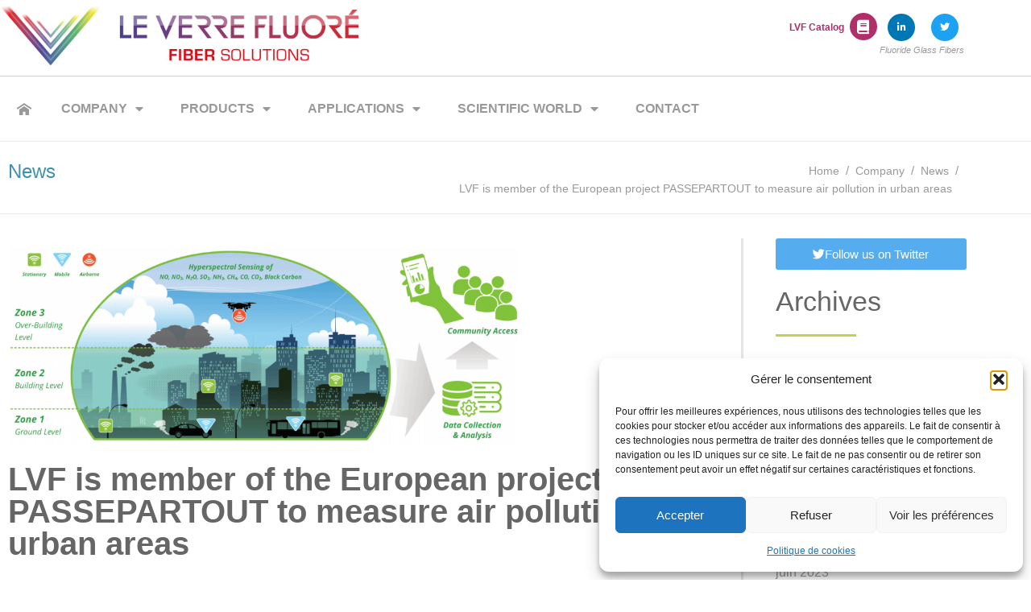

--- FILE ---
content_type: text/html; charset=UTF-8
request_url: https://leverrefluore.com/lvf-is-member-of-the-european-project-passepartout-to-measure-air-pollution-in-urban-areas/
body_size: 31956
content:
<!DOCTYPE html>
<html dir="ltr" lang="fr-FR" prefix="og: https://ogp.me/ns#">
<head>
	<meta charset="UTF-8">
	<meta name="viewport" content="width=device-width, initial-scale=1.0, viewport-fit=cover" />		
		<!-- All in One SEO 4.9.2 - aioseo.com -->
	<meta name="description" content="Since January 2021, LVF is part of the Horizon 2020 European project PASSEPARTOUT. The objective of this project is to develop and to deploy a network of miniature, hyperspectral optical based sensors, mounted on drones, vehicles and stationary devices, in order to monitor environmental air quality in urban areas. The project will help in combating" />
	<meta name="robots" content="max-image-preview:large" />
	<meta name="author" content="adminLVF"/>
	<link rel="canonical" href="https://leverrefluore.com/lvf-is-member-of-the-european-project-passepartout-to-measure-air-pollution-in-urban-areas/" />
	<meta name="generator" content="All in One SEO (AIOSEO) 4.9.2" />
		<meta property="og:locale" content="fr_FR" />
		<meta property="og:site_name" content="Le Verre Fluoré - Le Verre Fluoré, Fluoride Glass Experts: mid IR fiber, glass fiber, single mode, multimode optical fiber" />
		<meta property="og:type" content="article" />
		<meta property="og:title" content="LVF is member of the European project PASSEPARTOUT to measure air pollution in urban areas - Le Verre Fluoré" />
		<meta property="og:description" content="Since January 2021, LVF is part of the Horizon 2020 European project PASSEPARTOUT. The objective of this project is to develop and to deploy a network of miniature, hyperspectral optical based sensors, mounted on drones, vehicles and stationary devices, in order to monitor environmental air quality in urban areas. The project will help in combating" />
		<meta property="og:url" content="https://leverrefluore.com/lvf-is-member-of-the-european-project-passepartout-to-measure-air-pollution-in-urban-areas/" />
		<meta property="article:published_time" content="2021-09-28T08:58:45+00:00" />
		<meta property="article:modified_time" content="2021-09-28T08:58:45+00:00" />
		<meta name="twitter:card" content="summary_large_image" />
		<meta name="twitter:title" content="LVF is member of the European project PASSEPARTOUT to measure air pollution in urban areas - Le Verre Fluoré" />
		<meta name="twitter:description" content="Since January 2021, LVF is part of the Horizon 2020 European project PASSEPARTOUT. The objective of this project is to develop and to deploy a network of miniature, hyperspectral optical based sensors, mounted on drones, vehicles and stationary devices, in order to monitor environmental air quality in urban areas. The project will help in combating" />
		<script type="application/ld+json" class="aioseo-schema">
			{"@context":"https:\/\/schema.org","@graph":[{"@type":"BlogPosting","@id":"https:\/\/leverrefluore.com\/lvf-is-member-of-the-european-project-passepartout-to-measure-air-pollution-in-urban-areas\/#blogposting","name":"LVF is member of the European project PASSEPARTOUT to measure air pollution in urban areas - Le Verre Fluor\u00e9","headline":"LVF is member of the European project PASSEPARTOUT to measure air pollution in urban areas","author":{"@id":"https:\/\/leverrefluore.com\/author\/adminlvf\/#author"},"publisher":{"@id":"https:\/\/leverrefluore.com\/#organization"},"image":{"@type":"ImageObject","url":"https:\/\/leverrefluore.com\/wp-content\/uploads\/2021\/09\/PASSEPARTOUT-NETWORK.png","width":1295,"height":503},"datePublished":"2021-09-28T10:58:45+02:00","dateModified":"2021-09-28T10:58:45+02:00","inLanguage":"fr-FR","mainEntityOfPage":{"@id":"https:\/\/leverrefluore.com\/lvf-is-member-of-the-european-project-passepartout-to-measure-air-pollution-in-urban-areas\/#webpage"},"isPartOf":{"@id":"https:\/\/leverrefluore.com\/lvf-is-member-of-the-european-project-passepartout-to-measure-air-pollution-in-urban-areas\/#webpage"},"articleSection":"News"},{"@type":"BreadcrumbList","@id":"https:\/\/leverrefluore.com\/lvf-is-member-of-the-european-project-passepartout-to-measure-air-pollution-in-urban-areas\/#breadcrumblist","itemListElement":[{"@type":"ListItem","@id":"https:\/\/leverrefluore.com#listItem","position":1,"name":"Home","item":"https:\/\/leverrefluore.com","nextItem":{"@type":"ListItem","@id":"https:\/\/leverrefluore.com\/category\/news\/#listItem","name":"News"}},{"@type":"ListItem","@id":"https:\/\/leverrefluore.com\/category\/news\/#listItem","position":2,"name":"News","item":"https:\/\/leverrefluore.com\/category\/news\/","nextItem":{"@type":"ListItem","@id":"https:\/\/leverrefluore.com\/lvf-is-member-of-the-european-project-passepartout-to-measure-air-pollution-in-urban-areas\/#listItem","name":"LVF is member of the European project PASSEPARTOUT to measure air pollution in urban areas"},"previousItem":{"@type":"ListItem","@id":"https:\/\/leverrefluore.com#listItem","name":"Home"}},{"@type":"ListItem","@id":"https:\/\/leverrefluore.com\/lvf-is-member-of-the-european-project-passepartout-to-measure-air-pollution-in-urban-areas\/#listItem","position":3,"name":"LVF is member of the European project PASSEPARTOUT to measure air pollution in urban areas","previousItem":{"@type":"ListItem","@id":"https:\/\/leverrefluore.com\/category\/news\/#listItem","name":"News"}}]},{"@type":"Organization","@id":"https:\/\/leverrefluore.com\/#organization","name":"Le Verre Fluor\u00e9","description":"Le Verre Fluor\u00e9, Fluoride Glass Experts: mid IR fiber, glass fiber, single mode, multimode optical fiber","url":"https:\/\/leverrefluore.com\/"},{"@type":"Person","@id":"https:\/\/leverrefluore.com\/author\/adminlvf\/#author","url":"https:\/\/leverrefluore.com\/author\/adminlvf\/","name":"adminLVF","image":{"@type":"ImageObject","@id":"https:\/\/leverrefluore.com\/lvf-is-member-of-the-european-project-passepartout-to-measure-air-pollution-in-urban-areas\/#authorImage","url":"https:\/\/secure.gravatar.com\/avatar\/55ecb4378fd6701738e99611022e500a7ba5148733c0ced966b72f12e8dc0f22?s=96&d=mm&r=g","width":96,"height":96,"caption":"adminLVF"}},{"@type":"WebPage","@id":"https:\/\/leverrefluore.com\/lvf-is-member-of-the-european-project-passepartout-to-measure-air-pollution-in-urban-areas\/#webpage","url":"https:\/\/leverrefluore.com\/lvf-is-member-of-the-european-project-passepartout-to-measure-air-pollution-in-urban-areas\/","name":"LVF is member of the European project PASSEPARTOUT to measure air pollution in urban areas - Le Verre Fluor\u00e9","description":"Since January 2021, LVF is part of the Horizon 2020 European project PASSEPARTOUT. The objective of this project is to develop and to deploy a network of miniature, hyperspectral optical based sensors, mounted on drones, vehicles and stationary devices, in order to monitor environmental air quality in urban areas. The project will help in combating","inLanguage":"fr-FR","isPartOf":{"@id":"https:\/\/leverrefluore.com\/#website"},"breadcrumb":{"@id":"https:\/\/leverrefluore.com\/lvf-is-member-of-the-european-project-passepartout-to-measure-air-pollution-in-urban-areas\/#breadcrumblist"},"author":{"@id":"https:\/\/leverrefluore.com\/author\/adminlvf\/#author"},"creator":{"@id":"https:\/\/leverrefluore.com\/author\/adminlvf\/#author"},"image":{"@type":"ImageObject","url":"https:\/\/leverrefluore.com\/wp-content\/uploads\/2021\/09\/PASSEPARTOUT-NETWORK.png","@id":"https:\/\/leverrefluore.com\/lvf-is-member-of-the-european-project-passepartout-to-measure-air-pollution-in-urban-areas\/#mainImage","width":1295,"height":503},"primaryImageOfPage":{"@id":"https:\/\/leverrefluore.com\/lvf-is-member-of-the-european-project-passepartout-to-measure-air-pollution-in-urban-areas\/#mainImage"},"datePublished":"2021-09-28T10:58:45+02:00","dateModified":"2021-09-28T10:58:45+02:00"},{"@type":"WebSite","@id":"https:\/\/leverrefluore.com\/#website","url":"https:\/\/leverrefluore.com\/","name":"Le Verre Fluor\u00e9","description":"Le Verre Fluor\u00e9, Fluoride Glass Experts: mid IR fiber, glass fiber, single mode, multimode optical fiber","inLanguage":"fr-FR","publisher":{"@id":"https:\/\/leverrefluore.com\/#organization"}}]}
		</script>
		<!-- All in One SEO -->


<!-- Google Tag Manager for WordPress by gtm4wp.com -->
<script data-cfasync="false" data-pagespeed-no-defer>
	var gtm4wp_datalayer_name = "dataLayer";
	var dataLayer = dataLayer || [];
</script>
<!-- End Google Tag Manager for WordPress by gtm4wp.com -->
	<!-- This site is optimized with the Yoast SEO plugin v26.6 - https://yoast.com/wordpress/plugins/seo/ -->
	<title>LVF is member of the European project PASSEPARTOUT to measure air pollution in urban areas - Le Verre Fluoré</title>
	<meta name="description" content="Since January 2021, LVF is part of the Horizon 2020 European project PASSEPARTOUT. The objective of this project is to develop and to deploy a network of miniature, hyperspectral optical based sensors, mounted on drones, vehicles and stationary devices, in order to monitor environmental air quality in urban areas." />
	<link rel="canonical" href="https://leverrefluore.com/lvf-is-member-of-the-european-project-passepartout-to-measure-air-pollution-in-urban-areas/" />
	<meta property="og:locale" content="fr_FR" />
	<meta property="og:type" content="article" />
	<meta property="og:title" content="LVF is member of the European project PASSEPARTOUT to measure air pollution in urban areas - Le Verre Fluoré" />
	<meta property="og:description" content="Since January 2021, LVF is part of the Horizon 2020 European project PASSEPARTOUT. The objective of this project is to develop and to deploy a network of miniature, hyperspectral optical based sensors, mounted on drones, vehicles and stationary devices, in order to monitor environmental air quality in urban areas." />
	<meta property="og:url" content="https://leverrefluore.com/lvf-is-member-of-the-european-project-passepartout-to-measure-air-pollution-in-urban-areas/" />
	<meta property="og:site_name" content="Le Verre Fluoré" />
	<meta property="article:published_time" content="2021-09-28T08:58:45+00:00" />
	<meta property="og:image" content="https://leverrefluore.com/wp-content/uploads/2021/09/PASSEPARTOUT-NETWORK.png" />
	<meta property="og:image:width" content="1295" />
	<meta property="og:image:height" content="503" />
	<meta property="og:image:type" content="image/png" />
	<meta name="author" content="adminLVF" />
	<meta name="twitter:card" content="summary_large_image" />
	<meta name="twitter:label1" content="Écrit par" />
	<meta name="twitter:data1" content="adminLVF" />
	<meta name="twitter:label2" content="Durée de lecture estimée" />
	<meta name="twitter:data2" content="1 minute" />
	<script type="application/ld+json" class="yoast-schema-graph">{"@context":"https://schema.org","@graph":[{"@type":"WebPage","@id":"https://leverrefluore.com/lvf-is-member-of-the-european-project-passepartout-to-measure-air-pollution-in-urban-areas/","url":"https://leverrefluore.com/lvf-is-member-of-the-european-project-passepartout-to-measure-air-pollution-in-urban-areas/","name":"LVF is member of the European project PASSEPARTOUT to measure air pollution in urban areas - Le Verre Fluoré","isPartOf":{"@id":"https://leverrefluore.com/#website"},"primaryImageOfPage":{"@id":"https://leverrefluore.com/lvf-is-member-of-the-european-project-passepartout-to-measure-air-pollution-in-urban-areas/#primaryimage"},"image":{"@id":"https://leverrefluore.com/lvf-is-member-of-the-european-project-passepartout-to-measure-air-pollution-in-urban-areas/#primaryimage"},"thumbnailUrl":"https://leverrefluore.com/wp-content/uploads/2021/09/PASSEPARTOUT-NETWORK.png","datePublished":"2021-09-28T08:58:45+00:00","author":{"@id":"https://leverrefluore.com/#/schema/person/6fe324a2cd5e9e5e3d67378ffddb4f4f"},"description":"Since January 2021, LVF is part of the Horizon 2020 European project PASSEPARTOUT. The objective of this project is to develop and to deploy a network of miniature, hyperspectral optical based sensors, mounted on drones, vehicles and stationary devices, in order to monitor environmental air quality in urban areas.","breadcrumb":{"@id":"https://leverrefluore.com/lvf-is-member-of-the-european-project-passepartout-to-measure-air-pollution-in-urban-areas/#breadcrumb"},"inLanguage":"fr-FR","potentialAction":[{"@type":"ReadAction","target":["https://leverrefluore.com/lvf-is-member-of-the-european-project-passepartout-to-measure-air-pollution-in-urban-areas/"]}]},{"@type":"ImageObject","inLanguage":"fr-FR","@id":"https://leverrefluore.com/lvf-is-member-of-the-european-project-passepartout-to-measure-air-pollution-in-urban-areas/#primaryimage","url":"https://leverrefluore.com/wp-content/uploads/2021/09/PASSEPARTOUT-NETWORK.png","contentUrl":"https://leverrefluore.com/wp-content/uploads/2021/09/PASSEPARTOUT-NETWORK.png","width":1295,"height":503},{"@type":"BreadcrumbList","@id":"https://leverrefluore.com/lvf-is-member-of-the-european-project-passepartout-to-measure-air-pollution-in-urban-areas/#breadcrumb","itemListElement":[{"@type":"ListItem","position":1,"name":"Accueil","item":"https://leverrefluore.com/"},{"@type":"ListItem","position":2,"name":"News","item":"https://leverrefluore.com/company/news/"},{"@type":"ListItem","position":3,"name":"LVF is member of the European project PASSEPARTOUT to measure air pollution in urban areas"}]},{"@type":"WebSite","@id":"https://leverrefluore.com/#website","url":"https://leverrefluore.com/","name":"Le Verre Fluoré","description":"Le Verre Fluoré, Fluoride Glass Experts: mid IR fiber, glass fiber, single mode, multimode optical fiber","potentialAction":[{"@type":"SearchAction","target":{"@type":"EntryPoint","urlTemplate":"https://leverrefluore.com/?s={search_term_string}"},"query-input":{"@type":"PropertyValueSpecification","valueRequired":true,"valueName":"search_term_string"}}],"inLanguage":"fr-FR"},{"@type":"Person","@id":"https://leverrefluore.com/#/schema/person/6fe324a2cd5e9e5e3d67378ffddb4f4f","name":"adminLVF","image":{"@type":"ImageObject","inLanguage":"fr-FR","@id":"https://leverrefluore.com/#/schema/person/image/","url":"https://secure.gravatar.com/avatar/55ecb4378fd6701738e99611022e500a7ba5148733c0ced966b72f12e8dc0f22?s=96&d=mm&r=g","contentUrl":"https://secure.gravatar.com/avatar/55ecb4378fd6701738e99611022e500a7ba5148733c0ced966b72f12e8dc0f22?s=96&d=mm&r=g","caption":"adminLVF"},"url":"https://leverrefluore.com/author/adminlvf/"}]}</script>
	<!-- / Yoast SEO plugin. -->


<link rel='dns-prefetch' href='//www.googletagmanager.com' />
<link rel="alternate" type="application/rss+xml" title="Le Verre Fluoré &raquo; Flux" href="https://leverrefluore.com/feed/" />
<link rel="alternate" title="oEmbed (JSON)" type="application/json+oembed" href="https://leverrefluore.com/wp-json/oembed/1.0/embed?url=https%3A%2F%2Fleverrefluore.com%2Flvf-is-member-of-the-european-project-passepartout-to-measure-air-pollution-in-urban-areas%2F" />
<link rel="alternate" title="oEmbed (XML)" type="text/xml+oembed" href="https://leverrefluore.com/wp-json/oembed/1.0/embed?url=https%3A%2F%2Fleverrefluore.com%2Flvf-is-member-of-the-european-project-passepartout-to-measure-air-pollution-in-urban-areas%2F&#038;format=xml" />
<style id='wp-img-auto-sizes-contain-inline-css'>
img:is([sizes=auto i],[sizes^="auto," i]){contain-intrinsic-size:3000px 1500px}
/*# sourceURL=wp-img-auto-sizes-contain-inline-css */
</style>
<style id='wp-emoji-styles-inline-css'>

	img.wp-smiley, img.emoji {
		display: inline !important;
		border: none !important;
		box-shadow: none !important;
		height: 1em !important;
		width: 1em !important;
		margin: 0 0.07em !important;
		vertical-align: -0.1em !important;
		background: none !important;
		padding: 0 !important;
	}
/*# sourceURL=wp-emoji-styles-inline-css */
</style>
<link rel='stylesheet' id='wp-block-library-css' href='https://leverrefluore.com/wp-includes/css/dist/block-library/style.min.css?ver=da77a73946b69aa2f672c8fde8a4705c' media='all' />
<style id='wp-block-library-theme-inline-css'>
.wp-block-audio :where(figcaption){color:#555;font-size:13px;text-align:center}.is-dark-theme .wp-block-audio :where(figcaption){color:#ffffffa6}.wp-block-audio{margin:0 0 1em}.wp-block-code{border:1px solid #ccc;border-radius:4px;font-family:Menlo,Consolas,monaco,monospace;padding:.8em 1em}.wp-block-embed :where(figcaption){color:#555;font-size:13px;text-align:center}.is-dark-theme .wp-block-embed :where(figcaption){color:#ffffffa6}.wp-block-embed{margin:0 0 1em}.blocks-gallery-caption{color:#555;font-size:13px;text-align:center}.is-dark-theme .blocks-gallery-caption{color:#ffffffa6}:root :where(.wp-block-image figcaption){color:#555;font-size:13px;text-align:center}.is-dark-theme :root :where(.wp-block-image figcaption){color:#ffffffa6}.wp-block-image{margin:0 0 1em}.wp-block-pullquote{border-bottom:4px solid;border-top:4px solid;color:currentColor;margin-bottom:1.75em}.wp-block-pullquote :where(cite),.wp-block-pullquote :where(footer),.wp-block-pullquote__citation{color:currentColor;font-size:.8125em;font-style:normal;text-transform:uppercase}.wp-block-quote{border-left:.25em solid;margin:0 0 1.75em;padding-left:1em}.wp-block-quote cite,.wp-block-quote footer{color:currentColor;font-size:.8125em;font-style:normal;position:relative}.wp-block-quote:where(.has-text-align-right){border-left:none;border-right:.25em solid;padding-left:0;padding-right:1em}.wp-block-quote:where(.has-text-align-center){border:none;padding-left:0}.wp-block-quote.is-large,.wp-block-quote.is-style-large,.wp-block-quote:where(.is-style-plain){border:none}.wp-block-search .wp-block-search__label{font-weight:700}.wp-block-search__button{border:1px solid #ccc;padding:.375em .625em}:where(.wp-block-group.has-background){padding:1.25em 2.375em}.wp-block-separator.has-css-opacity{opacity:.4}.wp-block-separator{border:none;border-bottom:2px solid;margin-left:auto;margin-right:auto}.wp-block-separator.has-alpha-channel-opacity{opacity:1}.wp-block-separator:not(.is-style-wide):not(.is-style-dots){width:100px}.wp-block-separator.has-background:not(.is-style-dots){border-bottom:none;height:1px}.wp-block-separator.has-background:not(.is-style-wide):not(.is-style-dots){height:2px}.wp-block-table{margin:0 0 1em}.wp-block-table td,.wp-block-table th{word-break:normal}.wp-block-table :where(figcaption){color:#555;font-size:13px;text-align:center}.is-dark-theme .wp-block-table :where(figcaption){color:#ffffffa6}.wp-block-video :where(figcaption){color:#555;font-size:13px;text-align:center}.is-dark-theme .wp-block-video :where(figcaption){color:#ffffffa6}.wp-block-video{margin:0 0 1em}:root :where(.wp-block-template-part.has-background){margin-bottom:0;margin-top:0;padding:1.25em 2.375em}
/*# sourceURL=/wp-includes/css/dist/block-library/theme.min.css */
</style>
<style id='classic-theme-styles-inline-css'>
/*! This file is auto-generated */
.wp-block-button__link{color:#fff;background-color:#32373c;border-radius:9999px;box-shadow:none;text-decoration:none;padding:calc(.667em + 2px) calc(1.333em + 2px);font-size:1.125em}.wp-block-file__button{background:#32373c;color:#fff;text-decoration:none}
/*# sourceURL=/wp-includes/css/classic-themes.min.css */
</style>
<link rel='stylesheet' id='aioseo/css/src/vue/standalone/blocks/table-of-contents/global.scss-css' href='https://leverrefluore.com/wp-content/plugins/all-in-one-seo-pack/dist/Lite/assets/css/table-of-contents/global.e90f6d47.css?ver=4.9.2' media='all' />
<style id='global-styles-inline-css'>
:root{--wp--preset--aspect-ratio--square: 1;--wp--preset--aspect-ratio--4-3: 4/3;--wp--preset--aspect-ratio--3-4: 3/4;--wp--preset--aspect-ratio--3-2: 3/2;--wp--preset--aspect-ratio--2-3: 2/3;--wp--preset--aspect-ratio--16-9: 16/9;--wp--preset--aspect-ratio--9-16: 9/16;--wp--preset--color--black: #000000;--wp--preset--color--cyan-bluish-gray: #abb8c3;--wp--preset--color--white: #FFF;--wp--preset--color--pale-pink: #f78da7;--wp--preset--color--vivid-red: #cf2e2e;--wp--preset--color--luminous-vivid-orange: #ff6900;--wp--preset--color--luminous-vivid-amber: #fcb900;--wp--preset--color--light-green-cyan: #7bdcb5;--wp--preset--color--vivid-green-cyan: #00d084;--wp--preset--color--pale-cyan-blue: #8ed1fc;--wp--preset--color--vivid-cyan-blue: #0693e3;--wp--preset--color--vivid-purple: #9b51e0;--wp--preset--color--primary: #0073a8;--wp--preset--color--secondary: #005075;--wp--preset--color--dark-gray: #111;--wp--preset--color--light-gray: #767676;--wp--preset--gradient--vivid-cyan-blue-to-vivid-purple: linear-gradient(135deg,rgb(6,147,227) 0%,rgb(155,81,224) 100%);--wp--preset--gradient--light-green-cyan-to-vivid-green-cyan: linear-gradient(135deg,rgb(122,220,180) 0%,rgb(0,208,130) 100%);--wp--preset--gradient--luminous-vivid-amber-to-luminous-vivid-orange: linear-gradient(135deg,rgb(252,185,0) 0%,rgb(255,105,0) 100%);--wp--preset--gradient--luminous-vivid-orange-to-vivid-red: linear-gradient(135deg,rgb(255,105,0) 0%,rgb(207,46,46) 100%);--wp--preset--gradient--very-light-gray-to-cyan-bluish-gray: linear-gradient(135deg,rgb(238,238,238) 0%,rgb(169,184,195) 100%);--wp--preset--gradient--cool-to-warm-spectrum: linear-gradient(135deg,rgb(74,234,220) 0%,rgb(151,120,209) 20%,rgb(207,42,186) 40%,rgb(238,44,130) 60%,rgb(251,105,98) 80%,rgb(254,248,76) 100%);--wp--preset--gradient--blush-light-purple: linear-gradient(135deg,rgb(255,206,236) 0%,rgb(152,150,240) 100%);--wp--preset--gradient--blush-bordeaux: linear-gradient(135deg,rgb(254,205,165) 0%,rgb(254,45,45) 50%,rgb(107,0,62) 100%);--wp--preset--gradient--luminous-dusk: linear-gradient(135deg,rgb(255,203,112) 0%,rgb(199,81,192) 50%,rgb(65,88,208) 100%);--wp--preset--gradient--pale-ocean: linear-gradient(135deg,rgb(255,245,203) 0%,rgb(182,227,212) 50%,rgb(51,167,181) 100%);--wp--preset--gradient--electric-grass: linear-gradient(135deg,rgb(202,248,128) 0%,rgb(113,206,126) 100%);--wp--preset--gradient--midnight: linear-gradient(135deg,rgb(2,3,129) 0%,rgb(40,116,252) 100%);--wp--preset--font-size--small: 19.5px;--wp--preset--font-size--medium: 20px;--wp--preset--font-size--large: 36.5px;--wp--preset--font-size--x-large: 42px;--wp--preset--font-size--normal: 22px;--wp--preset--font-size--huge: 49.5px;--wp--preset--spacing--20: 0.44rem;--wp--preset--spacing--30: 0.67rem;--wp--preset--spacing--40: 1rem;--wp--preset--spacing--50: 1.5rem;--wp--preset--spacing--60: 2.25rem;--wp--preset--spacing--70: 3.38rem;--wp--preset--spacing--80: 5.06rem;--wp--preset--shadow--natural: 6px 6px 9px rgba(0, 0, 0, 0.2);--wp--preset--shadow--deep: 12px 12px 50px rgba(0, 0, 0, 0.4);--wp--preset--shadow--sharp: 6px 6px 0px rgba(0, 0, 0, 0.2);--wp--preset--shadow--outlined: 6px 6px 0px -3px rgb(255, 255, 255), 6px 6px rgb(0, 0, 0);--wp--preset--shadow--crisp: 6px 6px 0px rgb(0, 0, 0);}:where(.is-layout-flex){gap: 0.5em;}:where(.is-layout-grid){gap: 0.5em;}body .is-layout-flex{display: flex;}.is-layout-flex{flex-wrap: wrap;align-items: center;}.is-layout-flex > :is(*, div){margin: 0;}body .is-layout-grid{display: grid;}.is-layout-grid > :is(*, div){margin: 0;}:where(.wp-block-columns.is-layout-flex){gap: 2em;}:where(.wp-block-columns.is-layout-grid){gap: 2em;}:where(.wp-block-post-template.is-layout-flex){gap: 1.25em;}:where(.wp-block-post-template.is-layout-grid){gap: 1.25em;}.has-black-color{color: var(--wp--preset--color--black) !important;}.has-cyan-bluish-gray-color{color: var(--wp--preset--color--cyan-bluish-gray) !important;}.has-white-color{color: var(--wp--preset--color--white) !important;}.has-pale-pink-color{color: var(--wp--preset--color--pale-pink) !important;}.has-vivid-red-color{color: var(--wp--preset--color--vivid-red) !important;}.has-luminous-vivid-orange-color{color: var(--wp--preset--color--luminous-vivid-orange) !important;}.has-luminous-vivid-amber-color{color: var(--wp--preset--color--luminous-vivid-amber) !important;}.has-light-green-cyan-color{color: var(--wp--preset--color--light-green-cyan) !important;}.has-vivid-green-cyan-color{color: var(--wp--preset--color--vivid-green-cyan) !important;}.has-pale-cyan-blue-color{color: var(--wp--preset--color--pale-cyan-blue) !important;}.has-vivid-cyan-blue-color{color: var(--wp--preset--color--vivid-cyan-blue) !important;}.has-vivid-purple-color{color: var(--wp--preset--color--vivid-purple) !important;}.has-black-background-color{background-color: var(--wp--preset--color--black) !important;}.has-cyan-bluish-gray-background-color{background-color: var(--wp--preset--color--cyan-bluish-gray) !important;}.has-white-background-color{background-color: var(--wp--preset--color--white) !important;}.has-pale-pink-background-color{background-color: var(--wp--preset--color--pale-pink) !important;}.has-vivid-red-background-color{background-color: var(--wp--preset--color--vivid-red) !important;}.has-luminous-vivid-orange-background-color{background-color: var(--wp--preset--color--luminous-vivid-orange) !important;}.has-luminous-vivid-amber-background-color{background-color: var(--wp--preset--color--luminous-vivid-amber) !important;}.has-light-green-cyan-background-color{background-color: var(--wp--preset--color--light-green-cyan) !important;}.has-vivid-green-cyan-background-color{background-color: var(--wp--preset--color--vivid-green-cyan) !important;}.has-pale-cyan-blue-background-color{background-color: var(--wp--preset--color--pale-cyan-blue) !important;}.has-vivid-cyan-blue-background-color{background-color: var(--wp--preset--color--vivid-cyan-blue) !important;}.has-vivid-purple-background-color{background-color: var(--wp--preset--color--vivid-purple) !important;}.has-black-border-color{border-color: var(--wp--preset--color--black) !important;}.has-cyan-bluish-gray-border-color{border-color: var(--wp--preset--color--cyan-bluish-gray) !important;}.has-white-border-color{border-color: var(--wp--preset--color--white) !important;}.has-pale-pink-border-color{border-color: var(--wp--preset--color--pale-pink) !important;}.has-vivid-red-border-color{border-color: var(--wp--preset--color--vivid-red) !important;}.has-luminous-vivid-orange-border-color{border-color: var(--wp--preset--color--luminous-vivid-orange) !important;}.has-luminous-vivid-amber-border-color{border-color: var(--wp--preset--color--luminous-vivid-amber) !important;}.has-light-green-cyan-border-color{border-color: var(--wp--preset--color--light-green-cyan) !important;}.has-vivid-green-cyan-border-color{border-color: var(--wp--preset--color--vivid-green-cyan) !important;}.has-pale-cyan-blue-border-color{border-color: var(--wp--preset--color--pale-cyan-blue) !important;}.has-vivid-cyan-blue-border-color{border-color: var(--wp--preset--color--vivid-cyan-blue) !important;}.has-vivid-purple-border-color{border-color: var(--wp--preset--color--vivid-purple) !important;}.has-vivid-cyan-blue-to-vivid-purple-gradient-background{background: var(--wp--preset--gradient--vivid-cyan-blue-to-vivid-purple) !important;}.has-light-green-cyan-to-vivid-green-cyan-gradient-background{background: var(--wp--preset--gradient--light-green-cyan-to-vivid-green-cyan) !important;}.has-luminous-vivid-amber-to-luminous-vivid-orange-gradient-background{background: var(--wp--preset--gradient--luminous-vivid-amber-to-luminous-vivid-orange) !important;}.has-luminous-vivid-orange-to-vivid-red-gradient-background{background: var(--wp--preset--gradient--luminous-vivid-orange-to-vivid-red) !important;}.has-very-light-gray-to-cyan-bluish-gray-gradient-background{background: var(--wp--preset--gradient--very-light-gray-to-cyan-bluish-gray) !important;}.has-cool-to-warm-spectrum-gradient-background{background: var(--wp--preset--gradient--cool-to-warm-spectrum) !important;}.has-blush-light-purple-gradient-background{background: var(--wp--preset--gradient--blush-light-purple) !important;}.has-blush-bordeaux-gradient-background{background: var(--wp--preset--gradient--blush-bordeaux) !important;}.has-luminous-dusk-gradient-background{background: var(--wp--preset--gradient--luminous-dusk) !important;}.has-pale-ocean-gradient-background{background: var(--wp--preset--gradient--pale-ocean) !important;}.has-electric-grass-gradient-background{background: var(--wp--preset--gradient--electric-grass) !important;}.has-midnight-gradient-background{background: var(--wp--preset--gradient--midnight) !important;}.has-small-font-size{font-size: var(--wp--preset--font-size--small) !important;}.has-medium-font-size{font-size: var(--wp--preset--font-size--medium) !important;}.has-large-font-size{font-size: var(--wp--preset--font-size--large) !important;}.has-x-large-font-size{font-size: var(--wp--preset--font-size--x-large) !important;}
:where(.wp-block-post-template.is-layout-flex){gap: 1.25em;}:where(.wp-block-post-template.is-layout-grid){gap: 1.25em;}
:where(.wp-block-term-template.is-layout-flex){gap: 1.25em;}:where(.wp-block-term-template.is-layout-grid){gap: 1.25em;}
:where(.wp-block-columns.is-layout-flex){gap: 2em;}:where(.wp-block-columns.is-layout-grid){gap: 2em;}
:root :where(.wp-block-pullquote){font-size: 1.5em;line-height: 1.6;}
/*# sourceURL=global-styles-inline-css */
</style>
<link rel='stylesheet' id='contact-form-7-css' href='https://leverrefluore.com/wp-content/plugins/contact-form-7/includes/css/styles.css?ver=6.1.4' media='all' />
<style id='contact-form-7-inline-css'>
.wpcf7 .wpcf7-recaptcha iframe {margin-bottom: 0;}.wpcf7 .wpcf7-recaptcha[data-align="center"] > div {margin: 0 auto;}.wpcf7 .wpcf7-recaptcha[data-align="right"] > div {margin: 0 0 0 auto;}
/*# sourceURL=contact-form-7-inline-css */
</style>
<link rel='stylesheet' id='cmplz-general-css' href='https://leverrefluore.com/wp-content/plugins/complianz-gdpr/assets/css/cookieblocker.min.css?ver=1766996581' media='all' />
<link rel='stylesheet' id='twentynineteen-style-css' href='https://leverrefluore.com/wp-content/themes/twentynineteen-child/style.css?ver=1.2.1548148783' media='all' />
<link rel='stylesheet' id='twentynineteen-print-style-css' href='https://leverrefluore.com/wp-content/themes/twentynineteen/print.css?ver=1.2.1548148783' media='print' />
<link rel='stylesheet' id='elementor-frontend-css' href='https://leverrefluore.com/wp-content/plugins/elementor/assets/css/frontend.min.css?ver=3.34.0' media='all' />
<style id='elementor-frontend-inline-css'>
.elementor-kit-2066{--e-global-color-primary:#3F91AE;--e-global-color-secondary:#999999;--e-global-color-text:#666666;--e-global-color-accent:#B22E6A;--e-global-color-2b190b70:#82A24B;--e-global-color-21781222:#C4D050;--e-global-color-1e525bd9:#294C6D;--e-global-color-6af36ffe:#663366;--e-global-typography-primary-font-weight:600;--e-global-typography-secondary-font-weight:400;--e-global-typography-text-font-weight:400;--e-global-typography-accent-font-weight:500;}.elementor-kit-2066 e-page-transition{background-color:#FFBC7D;}.elementor-section.elementor-section-boxed > .elementor-container{max-width:1200px;}.e-con{--container-max-width:1200px;}.elementor-widget:not(:last-child){margin-block-end:20px;}.elementor-element{--widgets-spacing:20px 20px;--widgets-spacing-row:20px;--widgets-spacing-column:20px;}{}h1.entry-title{display:var(--page-title-display);}@media(max-width:1024px){.elementor-section.elementor-section-boxed > .elementor-container{max-width:1024px;}.e-con{--container-max-width:1024px;}}@media(max-width:767px){.elementor-section.elementor-section-boxed > .elementor-container{max-width:767px;}.e-con{--container-max-width:767px;}}
.elementor-6 .elementor-element.elementor-element-9f36ad9 .elementor-repeater-item-fb9e195.jet-parallax-section__layout .jet-parallax-section__image{background-size:auto;}.elementor-6 .elementor-element.elementor-element-ffb7dc7 > .elementor-container > .elementor-column > .elementor-widget-wrap{align-content:center;align-items:center;}.elementor-6 .elementor-element.elementor-element-ffb7dc7 .elementor-repeater-item-f325d6d.jet-parallax-section__layout .jet-parallax-section__image{background-size:auto;}.elementor-widget-image .widget-image-caption{color:var( --e-global-color-text );font-weight:var( --e-global-typography-text-font-weight );}.elementor-6 .elementor-element.elementor-element-9f07c67 > .elementor-widget-container{margin:0px 0px 8px 0px;}.elementor-bc-flex-widget .elementor-6 .elementor-element.elementor-element-d516589.elementor-column .elementor-widget-wrap{align-items:flex-start;}.elementor-6 .elementor-element.elementor-element-d516589.elementor-column.elementor-element[data-element_type="column"] > .elementor-widget-wrap.elementor-element-populated{align-content:flex-start;align-items:flex-start;}.elementor-6 .elementor-element.elementor-element-d516589 > .elementor-element-populated{padding:0px 0px 0px 0px;}.elementor-widget-text-editor{font-weight:var( --e-global-typography-text-font-weight );color:var( --e-global-color-text );}.elementor-widget-text-editor.elementor-drop-cap-view-stacked .elementor-drop-cap{background-color:var( --e-global-color-primary );}.elementor-widget-text-editor.elementor-drop-cap-view-framed .elementor-drop-cap, .elementor-widget-text-editor.elementor-drop-cap-view-default .elementor-drop-cap{color:var( --e-global-color-primary );border-color:var( --e-global-color-primary );}.elementor-6 .elementor-element.elementor-element-e3d80ed > .elementor-widget-container{margin:0px 0px 0px 0px;padding:10px 0px 0px 0px;}.elementor-6 .elementor-element.elementor-element-e3d80ed{text-align:end;font-size:12px;}.elementor-bc-flex-widget .elementor-6 .elementor-element.elementor-element-e14eef0.elementor-column .elementor-widget-wrap{align-items:flex-start;}.elementor-6 .elementor-element.elementor-element-e14eef0.elementor-column.elementor-element[data-element_type="column"] > .elementor-widget-wrap.elementor-element-populated{align-content:flex-start;align-items:flex-start;}.elementor-6 .elementor-element.elementor-element-e14eef0 > .elementor-element-populated{margin:0px 0px 0px 0px;--e-column-margin-right:0px;--e-column-margin-left:0px;padding:0px 0px 0px 0px;}.elementor-widget-icon.elementor-view-stacked .elementor-icon{background-color:var( --e-global-color-primary );}.elementor-widget-icon.elementor-view-framed .elementor-icon, .elementor-widget-icon.elementor-view-default .elementor-icon{color:var( --e-global-color-primary );border-color:var( --e-global-color-primary );}.elementor-widget-icon.elementor-view-framed .elementor-icon, .elementor-widget-icon.elementor-view-default .elementor-icon svg{fill:var( --e-global-color-primary );}.elementor-6 .elementor-element.elementor-element-4e7e332 > .elementor-widget-container{margin:0px 0px 0px 0px;padding:12px 0px 0px 0px;}.elementor-6 .elementor-element.elementor-element-4e7e332 .elementor-icon-wrapper{text-align:end;}.elementor-6 .elementor-element.elementor-element-4e7e332.elementor-view-stacked .elementor-icon{background-color:#ffffff;color:#b22e6a;}.elementor-6 .elementor-element.elementor-element-4e7e332.elementor-view-framed .elementor-icon, .elementor-6 .elementor-element.elementor-element-4e7e332.elementor-view-default .elementor-icon{color:#ffffff;border-color:#ffffff;}.elementor-6 .elementor-element.elementor-element-4e7e332.elementor-view-framed .elementor-icon, .elementor-6 .elementor-element.elementor-element-4e7e332.elementor-view-default .elementor-icon svg{fill:#ffffff;}.elementor-6 .elementor-element.elementor-element-4e7e332.elementor-view-framed .elementor-icon{background-color:#b22e6a;}.elementor-6 .elementor-element.elementor-element-4e7e332.elementor-view-stacked .elementor-icon svg{fill:#b22e6a;}.elementor-6 .elementor-element.elementor-element-4e7e332 .elementor-icon{font-size:17px;}.elementor-6 .elementor-element.elementor-element-4e7e332 .elementor-icon svg{height:17px;}.elementor-6 .elementor-element.elementor-element-42399f1 > .elementor-element-populated{padding:10px 0px 0px 0px;}.elementor-6 .elementor-element.elementor-element-1726af2{--grid-template-columns:repeat(0, auto);--icon-size:12px;--grid-column-gap:16px;--grid-row-gap:0px;}.elementor-6 .elementor-element.elementor-element-1726af2 .elementor-widget-container{text-align:center;}.elementor-6 .elementor-element.elementor-element-1726af2 > .elementor-widget-container{padding:5px 0px 0px 0px;}.elementor-6 .elementor-element.elementor-element-1726af2 .elementor-social-icon{--icon-padding:0.9em;}.elementor-6 .elementor-element.elementor-element-0016cb5 > .elementor-widget-container{padding:0px 0px 20px 0px;}.elementor-6 .elementor-element.elementor-element-0016cb5{text-align:start;font-size:11px;font-style:italic;color:#999999;}.elementor-6 .elementor-element.elementor-element-ffb7dc7:not(.elementor-motion-effects-element-type-background), .elementor-6 .elementor-element.elementor-element-ffb7dc7 > .elementor-motion-effects-container > .elementor-motion-effects-layer{background-color:#ffffff;}.elementor-6 .elementor-element.elementor-element-ffb7dc7{border-style:solid;border-width:0px 0px 1px 0px;border-color:#d3d3d3;transition:background 0.3s, border 0.3s, border-radius 0.3s, box-shadow 0.3s;z-index:1;}.elementor-6 .elementor-element.elementor-element-ffb7dc7 > .elementor-background-overlay{transition:background 0.3s, border-radius 0.3s, opacity 0.3s;}.elementor-6 .elementor-element.elementor-element-367fa00 .elementor-repeater-item-2b645ba.jet-parallax-section__layout .jet-parallax-section__image{background-size:auto;}.elementor-6 .elementor-element.elementor-element-fa2cfc5 > .elementor-element-populated{transition:background 0.3s, border 0.3s, border-radius 0.3s, box-shadow 0.3s;}.elementor-6 .elementor-element.elementor-element-fa2cfc5 > .elementor-element-populated > .elementor-background-overlay{transition:background 0.3s, border-radius 0.3s, opacity 0.3s;}.elementor-widget-nav-menu .elementor-nav-menu .elementor-item{font-weight:var( --e-global-typography-primary-font-weight );}.elementor-widget-nav-menu .elementor-nav-menu--main .elementor-item{color:var( --e-global-color-text );fill:var( --e-global-color-text );}.elementor-widget-nav-menu .elementor-nav-menu--main .elementor-item:hover,
					.elementor-widget-nav-menu .elementor-nav-menu--main .elementor-item.elementor-item-active,
					.elementor-widget-nav-menu .elementor-nav-menu--main .elementor-item.highlighted,
					.elementor-widget-nav-menu .elementor-nav-menu--main .elementor-item:focus{color:var( --e-global-color-accent );fill:var( --e-global-color-accent );}.elementor-widget-nav-menu .elementor-nav-menu--main:not(.e--pointer-framed) .elementor-item:before,
					.elementor-widget-nav-menu .elementor-nav-menu--main:not(.e--pointer-framed) .elementor-item:after{background-color:var( --e-global-color-accent );}.elementor-widget-nav-menu .e--pointer-framed .elementor-item:before,
					.elementor-widget-nav-menu .e--pointer-framed .elementor-item:after{border-color:var( --e-global-color-accent );}.elementor-widget-nav-menu{--e-nav-menu-divider-color:var( --e-global-color-text );}.elementor-widget-nav-menu .elementor-nav-menu--dropdown .elementor-item, .elementor-widget-nav-menu .elementor-nav-menu--dropdown  .elementor-sub-item{font-weight:var( --e-global-typography-accent-font-weight );}.elementor-6 .elementor-element.elementor-element-20c5a5e .elementor-menu-toggle{margin-left:auto;background-color:rgba(0,0,0,0);border-width:0px;border-radius:0px;}.elementor-6 .elementor-element.elementor-element-20c5a5e .elementor-nav-menu .elementor-item{font-size:16px;font-weight:600;text-transform:uppercase;}.elementor-6 .elementor-element.elementor-element-20c5a5e .elementor-nav-menu--main .elementor-item{color:#999999;fill:#999999;padding-top:20px;padding-bottom:20px;}.elementor-6 .elementor-element.elementor-element-20c5a5e .elementor-nav-menu--main .elementor-item:hover,
					.elementor-6 .elementor-element.elementor-element-20c5a5e .elementor-nav-menu--main .elementor-item.elementor-item-active,
					.elementor-6 .elementor-element.elementor-element-20c5a5e .elementor-nav-menu--main .elementor-item.highlighted,
					.elementor-6 .elementor-element.elementor-element-20c5a5e .elementor-nav-menu--main .elementor-item:focus{color:#294c6d;fill:#294c6d;}.elementor-6 .elementor-element.elementor-element-20c5a5e .elementor-nav-menu--main:not(.e--pointer-framed) .elementor-item:before,
					.elementor-6 .elementor-element.elementor-element-20c5a5e .elementor-nav-menu--main:not(.e--pointer-framed) .elementor-item:after{background-color:#294c6d;}.elementor-6 .elementor-element.elementor-element-20c5a5e .e--pointer-framed .elementor-item:before,
					.elementor-6 .elementor-element.elementor-element-20c5a5e .e--pointer-framed .elementor-item:after{border-color:#294c6d;}.elementor-6 .elementor-element.elementor-element-20c5a5e .e--pointer-framed .elementor-item:before{border-width:3px;}.elementor-6 .elementor-element.elementor-element-20c5a5e .e--pointer-framed.e--animation-draw .elementor-item:before{border-width:0 0 3px 3px;}.elementor-6 .elementor-element.elementor-element-20c5a5e .e--pointer-framed.e--animation-draw .elementor-item:after{border-width:3px 3px 0 0;}.elementor-6 .elementor-element.elementor-element-20c5a5e .e--pointer-framed.e--animation-corners .elementor-item:before{border-width:3px 0 0 3px;}.elementor-6 .elementor-element.elementor-element-20c5a5e .e--pointer-framed.e--animation-corners .elementor-item:after{border-width:0 3px 3px 0;}.elementor-6 .elementor-element.elementor-element-20c5a5e .e--pointer-underline .elementor-item:after,
					 .elementor-6 .elementor-element.elementor-element-20c5a5e .e--pointer-overline .elementor-item:before,
					 .elementor-6 .elementor-element.elementor-element-20c5a5e .e--pointer-double-line .elementor-item:before,
					 .elementor-6 .elementor-element.elementor-element-20c5a5e .e--pointer-double-line .elementor-item:after{height:3px;}.elementor-6 .elementor-element.elementor-element-20c5a5e{--e-nav-menu-horizontal-menu-item-margin:calc( 6px / 2 );--nav-menu-icon-size:30px;}.elementor-6 .elementor-element.elementor-element-20c5a5e .elementor-nav-menu--main:not(.elementor-nav-menu--layout-horizontal) .elementor-nav-menu > li:not(:last-child){margin-bottom:6px;}.elementor-6 .elementor-element.elementor-element-20c5a5e .elementor-nav-menu--dropdown a, .elementor-6 .elementor-element.elementor-element-20c5a5e .elementor-menu-toggle{color:#999999;fill:#999999;}.elementor-6 .elementor-element.elementor-element-20c5a5e .elementor-nav-menu--dropdown{background-color:#ffffff;}.elementor-6 .elementor-element.elementor-element-20c5a5e .elementor-nav-menu--dropdown a:hover,
					.elementor-6 .elementor-element.elementor-element-20c5a5e .elementor-nav-menu--dropdown a:focus,
					.elementor-6 .elementor-element.elementor-element-20c5a5e .elementor-nav-menu--dropdown a.elementor-item-active,
					.elementor-6 .elementor-element.elementor-element-20c5a5e .elementor-nav-menu--dropdown a.highlighted,
					.elementor-6 .elementor-element.elementor-element-20c5a5e .elementor-menu-toggle:hover,
					.elementor-6 .elementor-element.elementor-element-20c5a5e .elementor-menu-toggle:focus{color:#666666;}.elementor-6 .elementor-element.elementor-element-20c5a5e .elementor-nav-menu--dropdown a:hover,
					.elementor-6 .elementor-element.elementor-element-20c5a5e .elementor-nav-menu--dropdown a:focus,
					.elementor-6 .elementor-element.elementor-element-20c5a5e .elementor-nav-menu--dropdown a.elementor-item-active,
					.elementor-6 .elementor-element.elementor-element-20c5a5e .elementor-nav-menu--dropdown a.highlighted{background-color:#ededed;}.elementor-6 .elementor-element.elementor-element-20c5a5e .elementor-nav-menu--dropdown .elementor-item, .elementor-6 .elementor-element.elementor-element-20c5a5e .elementor-nav-menu--dropdown  .elementor-sub-item{font-size:15px;}.elementor-6 .elementor-element.elementor-element-20c5a5e div.elementor-menu-toggle{color:#000000;}.elementor-6 .elementor-element.elementor-element-20c5a5e div.elementor-menu-toggle svg{fill:#000000;}.elementor-6 .elementor-element.elementor-element-20c5a5e div.elementor-menu-toggle:hover, .elementor-6 .elementor-element.elementor-element-20c5a5e div.elementor-menu-toggle:focus{color:#39c7ce;}.elementor-6 .elementor-element.elementor-element-20c5a5e div.elementor-menu-toggle:hover svg, .elementor-6 .elementor-element.elementor-element-20c5a5e div.elementor-menu-toggle:focus svg{fill:#39c7ce;}.elementor-6 .elementor-element.elementor-element-367fa00{transition:background 0.3s, border 0.3s, border-radius 0.3s, box-shadow 0.3s;}.elementor-6 .elementor-element.elementor-element-367fa00 > .elementor-background-overlay{transition:background 0.3s, border-radius 0.3s, opacity 0.3s;}.elementor-theme-builder-content-area{height:400px;}.elementor-location-header:before, .elementor-location-footer:before{content:"";display:table;clear:both;}.elementor-widget .tippy-tooltip .tippy-content{text-align:center;}@media(max-width:1024px){.elementor-6 .elementor-element.elementor-element-1726af2 .elementor-widget-container{text-align:right;}.elementor-6 .elementor-element.elementor-element-ffb7dc7{padding:30px 20px 30px 20px;}.elementor-6 .elementor-element.elementor-element-20c5a5e .elementor-nav-menu .elementor-item{font-size:13px;}.elementor-6 .elementor-element.elementor-element-20c5a5e{--e-nav-menu-horizontal-menu-item-margin:calc( 0px / 2 );}.elementor-6 .elementor-element.elementor-element-20c5a5e .elementor-nav-menu--main:not(.elementor-nav-menu--layout-horizontal) .elementor-nav-menu > li:not(:last-child){margin-bottom:0px;}}@media(min-width:768px){.elementor-6 .elementor-element.elementor-element-a91e601{width:40.75%;}.elementor-6 .elementor-element.elementor-element-d516589{width:46.583%;}.elementor-6 .elementor-element.elementor-element-e14eef0{width:3.667%;}.elementor-6 .elementor-element.elementor-element-42399f1{width:9%;}}@media(max-width:1024px) and (min-width:768px){.elementor-6 .elementor-element.elementor-element-a91e601{width:30%;}.elementor-6 .elementor-element.elementor-element-42399f1{width:30%;}}@media(max-width:767px){.elementor-6 .elementor-element.elementor-element-a91e601{width:50%;}.elementor-6 .elementor-element.elementor-element-a91e601 > .elementor-element-populated{margin:0px 0px 0px 0px;--e-column-margin-right:0px;--e-column-margin-left:0px;}.elementor-6 .elementor-element.elementor-element-42399f1{width:100%;}.elementor-6 .elementor-element.elementor-element-1726af2 .elementor-widget-container{text-align:center;}.elementor-6 .elementor-element.elementor-element-ffb7dc7{padding:20px 20px 20px 20px;}.elementor-6 .elementor-element.elementor-element-20c5a5e .elementor-nav-menu--main > .elementor-nav-menu > li > .elementor-nav-menu--dropdown, .elementor-6 .elementor-element.elementor-element-20c5a5e .elementor-nav-menu__container.elementor-nav-menu--dropdown{margin-top:31px !important;}}
.elementor-29 .elementor-element.elementor-element-b7ea817 .elementor-repeater-item-d88cf50.jet-parallax-section__layout .jet-parallax-section__image{background-size:auto;}.elementor-29 .elementor-element.elementor-element-346e480 .elementor-repeater-item-bf448d8.jet-parallax-section__layout .jet-parallax-section__image{background-size:auto;}.elementor-29 .elementor-element.elementor-element-fd581e7:not(.elementor-motion-effects-element-type-background) > .elementor-widget-wrap, .elementor-29 .elementor-element.elementor-element-fd581e7 > .elementor-widget-wrap > .elementor-motion-effects-container > .elementor-motion-effects-layer{background-color:#ffffff;}.elementor-29 .elementor-element.elementor-element-fd581e7 > .elementor-element-populated{border-style:solid;border-width:2px 2px 2px 2px;border-color:#e1e1e1;transition:background 0.3s, border 0.3s, border-radius 0.3s, box-shadow 0.3s;}.elementor-29 .elementor-element.elementor-element-fd581e7 > .elementor-element-populated, .elementor-29 .elementor-element.elementor-element-fd581e7 > .elementor-element-populated > .elementor-background-overlay, .elementor-29 .elementor-element.elementor-element-fd581e7 > .elementor-background-slideshow{border-radius:0px 0px 0px 0px;}.elementor-29 .elementor-element.elementor-element-fd581e7 > .elementor-element-populated > .elementor-background-overlay{transition:background 0.3s, border-radius 0.3s, opacity 0.3s;}.elementor-widget-image .widget-image-caption{color:var( --e-global-color-text );font-weight:var( --e-global-typography-text-font-weight );}.elementor-29 .elementor-element.elementor-element-3575961 > .elementor-widget-container{padding:0px 0px 0px 0px;}.elementor-widget-heading .elementor-heading-title{font-weight:var( --e-global-typography-primary-font-weight );color:var( --e-global-color-primary );}.elementor-29 .elementor-element.elementor-element-d366d97{text-align:center;}.elementor-29 .elementor-element.elementor-element-d366d97 .elementor-heading-title{font-size:24px;color:#666666;}.elementor-widget-text-editor{font-weight:var( --e-global-typography-text-font-weight );color:var( --e-global-color-text );}.elementor-widget-text-editor.elementor-drop-cap-view-stacked .elementor-drop-cap{background-color:var( --e-global-color-primary );}.elementor-widget-text-editor.elementor-drop-cap-view-framed .elementor-drop-cap, .elementor-widget-text-editor.elementor-drop-cap-view-default .elementor-drop-cap{color:var( --e-global-color-primary );border-color:var( --e-global-color-primary );}.elementor-29 .elementor-element.elementor-element-94c67f6{text-align:center;font-size:18px;}.elementor-widget-button .elementor-button{background-color:var( --e-global-color-accent );font-weight:var( --e-global-typography-accent-font-weight );}.elementor-29 .elementor-element.elementor-element-a6bc6f5 .elementor-button{background-color:#ffffff;font-weight:600;fill:#b22e6a;color:#b22e6a;}.elementor-29 .elementor-element.elementor-element-a6bc6f5 > .elementor-widget-container{padding:0px 0px 10px 0px;}.elementor-29 .elementor-element.elementor-element-a6bc6f5 .elementor-button-content-wrapper{flex-direction:row;}.elementor-29 .elementor-element.elementor-element-346e480{padding:20px 0px 20px 0px;}.elementor-29 .elementor-element.elementor-element-d2f5da5 .elementor-repeater-item-d80433b.jet-parallax-section__layout .jet-parallax-section__image{background-size:auto;}.elementor-29 .elementor-element.elementor-element-7d83dfa .elementor-button{background-color:#55acee;border-radius:0px 0px 0px 0px;}.elementor-29 .elementor-element.elementor-element-7d83dfa .elementor-button-content-wrapper{flex-direction:row;}.elementor-29 .elementor-element.elementor-element-78f529f .elementor-button{background-color:#0077b5;border-radius:0px 0px 0px 0px;}.elementor-29 .elementor-element.elementor-element-78f529f .elementor-button-content-wrapper{flex-direction:row;}.elementor-29 .elementor-element.elementor-element-b697ed3 .elementor-button{background-color:#b22e6a;border-radius:0px 0px 0px 0px;}.elementor-29 .elementor-element.elementor-element-b697ed3 .elementor-button-content-wrapper{flex-direction:row;}.elementor-29 .elementor-element.elementor-element-46e5648 .elementor-button{background-color:#82a24b;border-radius:0px 0px 0px 0px;}.elementor-29 .elementor-element.elementor-element-46e5648 .elementor-button-content-wrapper{flex-direction:row;}.elementor-29 .elementor-element.elementor-element-b7ea817:not(.elementor-motion-effects-element-type-background), .elementor-29 .elementor-element.elementor-element-b7ea817 > .elementor-motion-effects-container > .elementor-motion-effects-layer{background-color:#fbfbfb;background-image:url("https://leverrefluore.com/wp-content/uploads/2019/01/bg-footer.jpg");background-position:bottom center;background-repeat:no-repeat;}.elementor-29 .elementor-element.elementor-element-b7ea817{transition:background 0.3s, border 0.3s, border-radius 0.3s, box-shadow 0.3s;}.elementor-29 .elementor-element.elementor-element-b7ea817 > .elementor-background-overlay{transition:background 0.3s, border-radius 0.3s, opacity 0.3s;}.elementor-29 .elementor-element.elementor-element-c746d2d .elementor-repeater-item-e4bdadc.jet-parallax-section__layout .jet-parallax-section__image{background-size:auto;}.elementor-29 .elementor-element.elementor-element-ecdeb5e > .elementor-element-populated{margin:0px 100px 0px 0px;--e-column-margin-right:100px;--e-column-margin-left:0px;}.elementor-29 .elementor-element.elementor-element-60d857b{text-align:start;}.elementor-29 .elementor-element.elementor-element-2e9144b{font-size:14px;line-height:18px;color:#ffffff;}.elementor-29 .elementor-element.elementor-element-c261d9b{--grid-template-columns:repeat(0, auto);--icon-size:16px;--grid-column-gap:5px;--grid-row-gap:0px;}.elementor-29 .elementor-element.elementor-element-c261d9b .elementor-widget-container{text-align:left;}.elementor-29 .elementor-element.elementor-element-c261d9b .elementor-social-icon{background-color:#7f94a7;}.elementor-29 .elementor-element.elementor-element-c261d9b .elementor-social-icon i{color:#294c6d;}.elementor-29 .elementor-element.elementor-element-c261d9b .elementor-social-icon svg{fill:#294c6d;}.elementor-29 .elementor-element.elementor-element-9d0cd04 > .elementor-element-populated{margin:0px 20px 0px 0px;--e-column-margin-right:20px;--e-column-margin-left:0px;}.elementor-29 .elementor-element.elementor-element-a473dd1 > .elementor-element-populated{margin:0px 20px 0px 0px;--e-column-margin-right:20px;--e-column-margin-left:0px;}.elementor-29 .elementor-element.elementor-element-61389f9 > .elementor-element-populated{margin:0px 20px 0px 0px;--e-column-margin-right:20px;--e-column-margin-left:0px;}.elementor-29 .elementor-element.elementor-element-f0d1e91 > .elementor-element-populated{margin:0px 20px 0px 0px;--e-column-margin-right:20px;--e-column-margin-left:0px;}.elementor-29 .elementor-element.elementor-element-c746d2d:not(.elementor-motion-effects-element-type-background), .elementor-29 .elementor-element.elementor-element-c746d2d > .elementor-motion-effects-container > .elementor-motion-effects-layer{background-color:#294c6d;}.elementor-29 .elementor-element.elementor-element-c746d2d{transition:background 0.3s, border 0.3s, border-radius 0.3s, box-shadow 0.3s;padding:50px 0px 50px 0px;}.elementor-29 .elementor-element.elementor-element-c746d2d > .elementor-background-overlay{transition:background 0.3s, border-radius 0.3s, opacity 0.3s;}.elementor-29 .elementor-element.elementor-element-4eff205 .elementor-repeater-item-82f5ad2.jet-parallax-section__layout .jet-parallax-section__image{background-size:auto;}.elementor-29 .elementor-element.elementor-element-5dafd49{font-size:14px;color:#ffffff;}.elementor-29 .elementor-element.elementor-element-4eff205:not(.elementor-motion-effects-element-type-background), .elementor-29 .elementor-element.elementor-element-4eff205 > .elementor-motion-effects-container > .elementor-motion-effects-layer{background-color:#3f91ae;}.elementor-29 .elementor-element.elementor-element-4eff205{transition:background 0.3s, border 0.3s, border-radius 0.3s, box-shadow 0.3s;}.elementor-29 .elementor-element.elementor-element-4eff205 > .elementor-background-overlay{transition:background 0.3s, border-radius 0.3s, opacity 0.3s;}.elementor-theme-builder-content-area{height:400px;}.elementor-location-header:before, .elementor-location-footer:before{content:"";display:table;clear:both;}.elementor-widget .tippy-tooltip .tippy-content{text-align:center;}@media(min-width:768px){.elementor-29 .elementor-element.elementor-element-ecdeb5e{width:32.083%;}.elementor-29 .elementor-element.elementor-element-9d0cd04{width:14%;}.elementor-29 .elementor-element.elementor-element-a473dd1{width:19%;}.elementor-29 .elementor-element.elementor-element-61389f9{width:14.917%;}}
.elementor-496 .elementor-element.elementor-element-10bce48a .elementor-repeater-item-5453f63.jet-parallax-section__layout .jet-parallax-section__image{background-size:auto;}.elementor-widget-heading .elementor-heading-title{font-weight:var( --e-global-typography-primary-font-weight );color:var( --e-global-color-primary );}.elementor-496 .elementor-element.elementor-element-ba20777 .elementor-heading-title{font-size:24px;font-weight:400;}.elementor-496 .elementor-element.elementor-element-10bce48a{border-style:solid;border-width:1px 0px 1px 0px;border-color:#ebebeb;margin-top:0px;margin-bottom:30px;padding:15px 0px 010px 0px;}.elementor-496 .elementor-element.elementor-element-7ee9e8cb .elementor-repeater-item-d63a0ba.jet-parallax-section__layout .jet-parallax-section__image{background-size:auto;}.elementor-widget-theme-post-featured-image .widget-image-caption{color:var( --e-global-color-text );font-weight:var( --e-global-typography-text-font-weight );}.elementor-496 .elementor-element.elementor-element-39f915a{text-align:start;}.elementor-496 .elementor-element.elementor-element-39f915a img{max-width:80%;}.elementor-496 .elementor-element.elementor-element-525eaef3 .elementor-heading-title{font-size:40px;font-weight:600;line-height:40px;color:#666666;}.elementor-widget-divider{--divider-color:var( --e-global-color-secondary );}.elementor-widget-divider .elementor-divider__text{color:var( --e-global-color-secondary );font-weight:var( --e-global-typography-secondary-font-weight );}.elementor-widget-divider.elementor-view-stacked .elementor-icon{background-color:var( --e-global-color-secondary );}.elementor-widget-divider.elementor-view-framed .elementor-icon, .elementor-widget-divider.elementor-view-default .elementor-icon{color:var( --e-global-color-secondary );border-color:var( --e-global-color-secondary );}.elementor-widget-divider.elementor-view-framed .elementor-icon, .elementor-widget-divider.elementor-view-default .elementor-icon svg{fill:var( --e-global-color-secondary );}.elementor-496 .elementor-element.elementor-element-7c199979{--divider-border-style:solid;--divider-color:#b22e6a;--divider-border-width:3px;}.elementor-496 .elementor-element.elementor-element-7c199979 .elementor-divider-separator{width:100px;}.elementor-496 .elementor-element.elementor-element-7c199979 .elementor-divider{padding-block-start:15px;padding-block-end:15px;}.elementor-widget-post-info .elementor-icon-list-item:not(:last-child):after{border-color:var( --e-global-color-text );}.elementor-widget-post-info .elementor-icon-list-icon i{color:var( --e-global-color-primary );}.elementor-widget-post-info .elementor-icon-list-icon svg{fill:var( --e-global-color-primary );}.elementor-widget-post-info .elementor-icon-list-text, .elementor-widget-post-info .elementor-icon-list-text a{color:var( --e-global-color-secondary );}.elementor-widget-post-info .elementor-icon-list-item{font-weight:var( --e-global-typography-text-font-weight );}.elementor-496 .elementor-element.elementor-element-8de1637 .elementor-icon-list-icon{width:0px;}.elementor-496 .elementor-element.elementor-element-8de1637 .elementor-icon-list-icon i{font-size:0px;}.elementor-496 .elementor-element.elementor-element-8de1637 .elementor-icon-list-icon svg{--e-icon-list-icon-size:0px;}.elementor-496 .elementor-element.elementor-element-8de1637 .elementor-icon-list-text, .elementor-496 .elementor-element.elementor-element-8de1637 .elementor-icon-list-text a{color:#ffffff;}.elementor-496 .elementor-element.elementor-element-5654289c{--spacer-size:10px;}.elementor-widget-theme-post-content{color:var( --e-global-color-text );font-weight:var( --e-global-typography-text-font-weight );}.elementor-widget-button .elementor-button{background-color:var( --e-global-color-accent );font-weight:var( --e-global-typography-accent-font-weight );}.elementor-496 .elementor-element.elementor-element-e969053 .elementor-button{background-color:#c4d050;padding:8px 15px 6px 15px;}.elementor-496 .elementor-element.elementor-element-e969053 .elementor-button:hover, .elementor-496 .elementor-element.elementor-element-e969053 .elementor-button:focus{background-color:#b22e6a;}.elementor-496 .elementor-element.elementor-element-e969053 > .elementor-widget-container{margin:0px 0px 25px 0px;}.elementor-496 .elementor-element.elementor-element-e969053 .elementor-button-content-wrapper{flex-direction:row;}.elementor-496 .elementor-element.elementor-element-e969053 .elementor-button .elementor-button-content-wrapper{gap:7px;}.elementor-496 .elementor-element.elementor-element-82e7ba2 > .elementor-element-populated{border-style:solid;border-width:0px 0px 0px 3px;border-color:#e5e5e5;margin:0px 0px 0px 20px;--e-column-margin-right:0px;--e-column-margin-left:20px;padding:0px 0px 0px 040px;}.elementor-496 .elementor-element.elementor-element-82e7ba2 > .elementor-element-populated, .elementor-496 .elementor-element.elementor-element-82e7ba2 > .elementor-element-populated > .elementor-background-overlay, .elementor-496 .elementor-element.elementor-element-82e7ba2 > .elementor-background-slideshow{border-radius:0px 0px 0px 3px;}.elementor-496 .elementor-element.elementor-element-baae8ce .elementor-button{background-color:#55acee;}.elementor-496 .elementor-element.elementor-element-baae8ce .elementor-button-content-wrapper{flex-direction:row;}.elementor-496 .elementor-element.elementor-element-731e3a69 .elementor-heading-title{font-size:34px;font-weight:300;line-height:38px;color:#666666;}.elementor-496 .elementor-element.elementor-element-1234c848{--divider-border-style:solid;--divider-color:#c4d050;--divider-border-width:3px;}.elementor-496 .elementor-element.elementor-element-1234c848 .elementor-divider-separator{width:100px;}.elementor-496 .elementor-element.elementor-element-1234c848 .elementor-divider{padding-block-start:2px;padding-block-end:2px;}.elementor-496 .elementor-element.elementor-element-34774613{--spacer-size:20px;}.elementor-widget .tippy-tooltip .tippy-content{text-align:center;}@media(min-width:768px){.elementor-496 .elementor-element.elementor-element-7a72ec89{width:30%;}.elementor-496 .elementor-element.elementor-element-67b97650{width:70%;}.elementor-496 .elementor-element.elementor-element-459f57c3{width:75%;}.elementor-496 .elementor-element.elementor-element-82e7ba2{width:24.997%;}}
/*# sourceURL=elementor-frontend-inline-css */
</style>
<link rel='stylesheet' id='widget-image-css' href='https://leverrefluore.com/wp-content/plugins/elementor/assets/css/widget-image.min.css?ver=3.34.0' media='all' />
<link rel='stylesheet' id='widget-social-icons-css' href='https://leverrefluore.com/wp-content/plugins/elementor/assets/css/widget-social-icons.min.css?ver=3.34.0' media='all' />
<link rel='stylesheet' id='e-apple-webkit-css' href='https://leverrefluore.com/wp-content/plugins/elementor/assets/css/conditionals/apple-webkit.min.css?ver=3.34.0' media='all' />
<link rel='stylesheet' id='e-sticky-css' href='https://leverrefluore.com/wp-content/plugins/elementor-pro/assets/css/modules/sticky.min.css?ver=3.34.0' media='all' />
<link rel='stylesheet' id='widget-nav-menu-css' href='https://leverrefluore.com/wp-content/plugins/elementor-pro/assets/css/widget-nav-menu.min.css?ver=3.34.0' media='all' />
<link rel='stylesheet' id='widget-heading-css' href='https://leverrefluore.com/wp-content/plugins/elementor/assets/css/widget-heading.min.css?ver=3.34.0' media='all' />
<link rel='stylesheet' id='swiper-css' href='https://leverrefluore.com/wp-content/plugins/elementor/assets/lib/swiper/v8/css/swiper.min.css?ver=8.4.5' media='all' />
<link rel='stylesheet' id='e-swiper-css' href='https://leverrefluore.com/wp-content/plugins/elementor/assets/css/conditionals/e-swiper.min.css?ver=3.34.0' media='all' />
<link rel='stylesheet' id='widget-divider-css' href='https://leverrefluore.com/wp-content/plugins/elementor/assets/css/widget-divider.min.css?ver=3.34.0' media='all' />
<link rel='stylesheet' id='widget-post-info-css' href='https://leverrefluore.com/wp-content/plugins/elementor-pro/assets/css/widget-post-info.min.css?ver=3.34.0' media='all' />
<link rel='stylesheet' id='widget-icon-list-css' href='https://leverrefluore.com/wp-content/plugins/elementor/assets/css/widget-icon-list.min.css?ver=3.34.0' media='all' />
<link rel='stylesheet' id='elementor-icons-shared-0-css' href='https://leverrefluore.com/wp-content/plugins/elementor/assets/lib/font-awesome/css/fontawesome.min.css?ver=5.15.3' media='all' />
<link rel='stylesheet' id='elementor-icons-fa-regular-css' href='https://leverrefluore.com/wp-content/plugins/elementor/assets/lib/font-awesome/css/regular.min.css?ver=5.15.3' media='all' />
<link rel='stylesheet' id='elementor-icons-fa-solid-css' href='https://leverrefluore.com/wp-content/plugins/elementor/assets/lib/font-awesome/css/solid.min.css?ver=5.15.3' media='all' />
<link rel='stylesheet' id='widget-spacer-css' href='https://leverrefluore.com/wp-content/plugins/elementor/assets/css/widget-spacer.min.css?ver=3.34.0' media='all' />
<link rel='stylesheet' id='elementor-icons-css' href='https://leverrefluore.com/wp-content/plugins/elementor/assets/lib/eicons/css/elementor-icons.min.css?ver=5.45.0' media='all' />
<link rel='stylesheet' id='font-awesome-5-all-css' href='https://leverrefluore.com/wp-content/plugins/elementor/assets/lib/font-awesome/css/all.min.css?ver=3.34.0' media='all' />
<link rel='stylesheet' id='font-awesome-4-shim-css' href='https://leverrefluore.com/wp-content/plugins/elementor/assets/lib/font-awesome/css/v4-shims.min.css?ver=3.34.0' media='all' />
<link rel='stylesheet' id='bdt-uikit-css' href='https://leverrefluore.com/wp-content/plugins/bdthemes-element-pack/assets/css/bdt-uikit.css?ver=3.21.7' media='all' />
<link rel='stylesheet' id='ep-helper-css' href='https://leverrefluore.com/wp-content/plugins/bdthemes-element-pack/assets/css/ep-helper.css?ver=9.0.11' media='all' />
<link rel='stylesheet' id='elementor-icons-fa-brands-css' href='https://leverrefluore.com/wp-content/plugins/elementor/assets/lib/font-awesome/css/brands.min.css?ver=5.15.3' media='all' />
<script src="https://leverrefluore.com/wp-content/plugins/google-analytics-for-wordpress/assets/js/frontend-gtag.min.js?ver=9.11.0" id="monsterinsights-frontend-script-js" async data-wp-strategy="async"></script>
<script data-cfasync="false" data-wpfc-render="false" id='monsterinsights-frontend-script-js-extra'>var monsterinsights_frontend = {"js_events_tracking":"true","download_extensions":"doc,pdf,ppt,zip,xls,docx,pptx,xlsx","inbound_paths":"[{\"path\":\"\\\/go\\\/\",\"label\":\"affiliate\"},{\"path\":\"\\\/recommend\\\/\",\"label\":\"affiliate\"}]","home_url":"https:\/\/leverrefluore.com","hash_tracking":"false","v4_id":"G-BKS685GBRV"};</script>
<script src="https://leverrefluore.com/wp-includes/js/jquery/jquery.min.js?ver=3.7.1" id="jquery-core-js"></script>
<script src="https://leverrefluore.com/wp-includes/js/jquery/jquery-migrate.min.js?ver=3.4.1" id="jquery-migrate-js"></script>
<script src="https://leverrefluore.com/wp-content/plugins/elementor/assets/lib/font-awesome/js/v4-shims.min.js?ver=3.34.0" id="font-awesome-4-shim-js"></script>

<!-- Extrait de code de la balise Google (gtag.js) ajouté par Site Kit -->
<!-- Extrait Google Analytics ajouté par Site Kit -->
<script src="https://www.googletagmanager.com/gtag/js?id=GT-NNM4D94R" id="google_gtagjs-js" async></script>
<script id="google_gtagjs-js-after">
window.dataLayer = window.dataLayer || [];function gtag(){dataLayer.push(arguments);}
gtag("set","linker",{"domains":["leverrefluore.com"]});
gtag("js", new Date());
gtag("set", "developer_id.dZTNiMT", true);
gtag("config", "GT-NNM4D94R");
 window._googlesitekit = window._googlesitekit || {}; window._googlesitekit.throttledEvents = []; window._googlesitekit.gtagEvent = (name, data) => { var key = JSON.stringify( { name, data } ); if ( !! window._googlesitekit.throttledEvents[ key ] ) { return; } window._googlesitekit.throttledEvents[ key ] = true; setTimeout( () => { delete window._googlesitekit.throttledEvents[ key ]; }, 5 ); gtag( "event", name, { ...data, event_source: "site-kit" } ); }; 
//# sourceURL=google_gtagjs-js-after
</script>
<link rel="https://api.w.org/" href="https://leverrefluore.com/wp-json/" /><link rel="alternate" title="JSON" type="application/json" href="https://leverrefluore.com/wp-json/wp/v2/posts/3722" /><meta name="generator" content="Site Kit by Google 1.168.0" />			<style>.cmplz-hidden {
					display: none !important;
				}</style>
<!-- Google Tag Manager for WordPress by gtm4wp.com -->
<!-- GTM Container placement set to automatic -->
<script data-cfasync="false" data-pagespeed-no-defer>
	var dataLayer_content = {"pagePostType":"post","pagePostType2":"single-post","pageCategory":["news"],"pagePostAuthor":"adminLVF"};
	dataLayer.push( dataLayer_content );
</script>
<script data-cfasync="false" data-pagespeed-no-defer>
(function(w,d,s,l,i){w[l]=w[l]||[];w[l].push({'gtm.start':
new Date().getTime(),event:'gtm.js'});var f=d.getElementsByTagName(s)[0],
j=d.createElement(s),dl=l!='dataLayer'?'&l='+l:'';j.async=true;j.src=
'//www.googletagmanager.com/gtm.js?id='+i+dl;f.parentNode.insertBefore(j,f);
})(window,document,'script','dataLayer','GTM-TM3ZCX74');
</script>
<!-- End Google Tag Manager for WordPress by gtm4wp.com --><meta name="generator" content="Elementor 3.34.0; features: additional_custom_breakpoints; settings: css_print_method-internal, google_font-enabled, font_display-auto">
			<style>
				.e-con.e-parent:nth-of-type(n+4):not(.e-lazyloaded):not(.e-no-lazyload),
				.e-con.e-parent:nth-of-type(n+4):not(.e-lazyloaded):not(.e-no-lazyload) * {
					background-image: none !important;
				}
				@media screen and (max-height: 1024px) {
					.e-con.e-parent:nth-of-type(n+3):not(.e-lazyloaded):not(.e-no-lazyload),
					.e-con.e-parent:nth-of-type(n+3):not(.e-lazyloaded):not(.e-no-lazyload) * {
						background-image: none !important;
					}
				}
				@media screen and (max-height: 640px) {
					.e-con.e-parent:nth-of-type(n+2):not(.e-lazyloaded):not(.e-no-lazyload),
					.e-con.e-parent:nth-of-type(n+2):not(.e-lazyloaded):not(.e-no-lazyload) * {
						background-image: none !important;
					}
				}
			</style>
			<meta name="generator" content="Powered by Slider Revolution 6.7.29 - responsive, Mobile-Friendly Slider Plugin for WordPress with comfortable drag and drop interface." />
<link rel="icon" href="https://leverrefluore.com/wp-content/uploads/2019/03/favicon.ico" sizes="32x32" />
<link rel="icon" href="https://leverrefluore.com/wp-content/uploads/2019/03/favicon.ico" sizes="192x192" />
<link rel="apple-touch-icon" href="https://leverrefluore.com/wp-content/uploads/2019/03/favicon.ico" />
<meta name="msapplication-TileImage" content="https://leverrefluore.com/wp-content/uploads/2019/03/favicon.ico" />
<script>function setREVStartSize(e){
			//window.requestAnimationFrame(function() {
				window.RSIW = window.RSIW===undefined ? window.innerWidth : window.RSIW;
				window.RSIH = window.RSIH===undefined ? window.innerHeight : window.RSIH;
				try {
					var pw = document.getElementById(e.c).parentNode.offsetWidth,
						newh;
					pw = pw===0 || isNaN(pw) || (e.l=="fullwidth" || e.layout=="fullwidth") ? window.RSIW : pw;
					e.tabw = e.tabw===undefined ? 0 : parseInt(e.tabw);
					e.thumbw = e.thumbw===undefined ? 0 : parseInt(e.thumbw);
					e.tabh = e.tabh===undefined ? 0 : parseInt(e.tabh);
					e.thumbh = e.thumbh===undefined ? 0 : parseInt(e.thumbh);
					e.tabhide = e.tabhide===undefined ? 0 : parseInt(e.tabhide);
					e.thumbhide = e.thumbhide===undefined ? 0 : parseInt(e.thumbhide);
					e.mh = e.mh===undefined || e.mh=="" || e.mh==="auto" ? 0 : parseInt(e.mh,0);
					if(e.layout==="fullscreen" || e.l==="fullscreen")
						newh = Math.max(e.mh,window.RSIH);
					else{
						e.gw = Array.isArray(e.gw) ? e.gw : [e.gw];
						for (var i in e.rl) if (e.gw[i]===undefined || e.gw[i]===0) e.gw[i] = e.gw[i-1];
						e.gh = e.el===undefined || e.el==="" || (Array.isArray(e.el) && e.el.length==0)? e.gh : e.el;
						e.gh = Array.isArray(e.gh) ? e.gh : [e.gh];
						for (var i in e.rl) if (e.gh[i]===undefined || e.gh[i]===0) e.gh[i] = e.gh[i-1];
											
						var nl = new Array(e.rl.length),
							ix = 0,
							sl;
						e.tabw = e.tabhide>=pw ? 0 : e.tabw;
						e.thumbw = e.thumbhide>=pw ? 0 : e.thumbw;
						e.tabh = e.tabhide>=pw ? 0 : e.tabh;
						e.thumbh = e.thumbhide>=pw ? 0 : e.thumbh;
						for (var i in e.rl) nl[i] = e.rl[i]<window.RSIW ? 0 : e.rl[i];
						sl = nl[0];
						for (var i in nl) if (sl>nl[i] && nl[i]>0) { sl = nl[i]; ix=i;}
						var m = pw>(e.gw[ix]+e.tabw+e.thumbw) ? 1 : (pw-(e.tabw+e.thumbw)) / (e.gw[ix]);
						newh =  (e.gh[ix] * m) + (e.tabh + e.thumbh);
					}
					var el = document.getElementById(e.c);
					if (el!==null && el) el.style.height = newh+"px";
					el = document.getElementById(e.c+"_wrapper");
					if (el!==null && el) {
						el.style.height = newh+"px";
						el.style.display = "block";
					}
				} catch(e){
					console.log("Failure at Presize of Slider:" + e)
				}
			//});
		  };</script>
</head>
<body data-rsssl=1 class="wp-singular post-template-default single single-post postid-3722 single-format-standard wp-embed-responsive wp-theme-twentynineteen wp-child-theme-twentynineteen-child singular image-filters-enabled elementor-default elementor-template-full-width elementor-kit-2066 elementor-page-496">

<!-- GTM Container placement set to automatic -->
<!-- Google Tag Manager (noscript) -->
				<noscript><iframe src="https://www.googletagmanager.com/ns.html?id=GTM-TM3ZCX74" height="0" width="0" style="display:none;visibility:hidden" aria-hidden="true"></iframe></noscript>
<!-- End Google Tag Manager (noscript) -->		<header data-elementor-type="header" data-elementor-id="6" class="elementor elementor-6 elementor-location-header" data-elementor-settings="{&quot;element_pack_global_tooltip_width&quot;:{&quot;unit&quot;:&quot;px&quot;,&quot;size&quot;:&quot;&quot;,&quot;sizes&quot;:[]},&quot;element_pack_global_tooltip_width_tablet&quot;:{&quot;unit&quot;:&quot;px&quot;,&quot;size&quot;:&quot;&quot;,&quot;sizes&quot;:[]},&quot;element_pack_global_tooltip_width_mobile&quot;:{&quot;unit&quot;:&quot;px&quot;,&quot;size&quot;:&quot;&quot;,&quot;sizes&quot;:[]},&quot;element_pack_global_tooltip_padding&quot;:{&quot;unit&quot;:&quot;px&quot;,&quot;top&quot;:&quot;&quot;,&quot;right&quot;:&quot;&quot;,&quot;bottom&quot;:&quot;&quot;,&quot;left&quot;:&quot;&quot;,&quot;isLinked&quot;:true},&quot;element_pack_global_tooltip_padding_tablet&quot;:{&quot;unit&quot;:&quot;px&quot;,&quot;top&quot;:&quot;&quot;,&quot;right&quot;:&quot;&quot;,&quot;bottom&quot;:&quot;&quot;,&quot;left&quot;:&quot;&quot;,&quot;isLinked&quot;:true},&quot;element_pack_global_tooltip_padding_mobile&quot;:{&quot;unit&quot;:&quot;px&quot;,&quot;top&quot;:&quot;&quot;,&quot;right&quot;:&quot;&quot;,&quot;bottom&quot;:&quot;&quot;,&quot;left&quot;:&quot;&quot;,&quot;isLinked&quot;:true},&quot;element_pack_global_tooltip_border_radius&quot;:{&quot;unit&quot;:&quot;px&quot;,&quot;top&quot;:&quot;&quot;,&quot;right&quot;:&quot;&quot;,&quot;bottom&quot;:&quot;&quot;,&quot;left&quot;:&quot;&quot;,&quot;isLinked&quot;:true},&quot;element_pack_global_tooltip_border_radius_tablet&quot;:{&quot;unit&quot;:&quot;px&quot;,&quot;top&quot;:&quot;&quot;,&quot;right&quot;:&quot;&quot;,&quot;bottom&quot;:&quot;&quot;,&quot;left&quot;:&quot;&quot;,&quot;isLinked&quot;:true},&quot;element_pack_global_tooltip_border_radius_mobile&quot;:{&quot;unit&quot;:&quot;px&quot;,&quot;top&quot;:&quot;&quot;,&quot;right&quot;:&quot;&quot;,&quot;bottom&quot;:&quot;&quot;,&quot;left&quot;:&quot;&quot;,&quot;isLinked&quot;:true}}" data-elementor-post-type="elementor_library">
					<section class="elementor-section elementor-top-section elementor-element elementor-element-9f36ad9 elementor-section-boxed elementor-section-height-default elementor-section-height-default" data-id="9f36ad9" data-element_type="section" data-settings="{&quot;jet_parallax_layout_list&quot;:[{&quot;jet_parallax_layout_image&quot;:{&quot;url&quot;:&quot;&quot;,&quot;id&quot;:&quot;&quot;,&quot;size&quot;:&quot;&quot;},&quot;_id&quot;:&quot;fb9e195&quot;,&quot;jet_parallax_layout_image_tablet&quot;:{&quot;url&quot;:&quot;&quot;,&quot;id&quot;:&quot;&quot;,&quot;size&quot;:&quot;&quot;},&quot;jet_parallax_layout_image_mobile&quot;:{&quot;url&quot;:&quot;&quot;,&quot;id&quot;:&quot;&quot;,&quot;size&quot;:&quot;&quot;},&quot;jet_parallax_layout_speed&quot;:{&quot;unit&quot;:&quot;%&quot;,&quot;size&quot;:50,&quot;sizes&quot;:[]},&quot;jet_parallax_layout_type&quot;:&quot;scroll&quot;,&quot;jet_parallax_layout_direction&quot;:&quot;1&quot;,&quot;jet_parallax_layout_fx_direction&quot;:null,&quot;jet_parallax_layout_z_index&quot;:&quot;&quot;,&quot;jet_parallax_layout_bg_x&quot;:50,&quot;jet_parallax_layout_bg_x_tablet&quot;:&quot;&quot;,&quot;jet_parallax_layout_bg_x_mobile&quot;:&quot;&quot;,&quot;jet_parallax_layout_bg_y&quot;:50,&quot;jet_parallax_layout_bg_y_tablet&quot;:&quot;&quot;,&quot;jet_parallax_layout_bg_y_mobile&quot;:&quot;&quot;,&quot;jet_parallax_layout_bg_size&quot;:&quot;auto&quot;,&quot;jet_parallax_layout_bg_size_tablet&quot;:&quot;&quot;,&quot;jet_parallax_layout_bg_size_mobile&quot;:&quot;&quot;,&quot;jet_parallax_layout_animation_prop&quot;:&quot;transform&quot;,&quot;jet_parallax_layout_on&quot;:[&quot;desktop&quot;,&quot;tablet&quot;]}]}">
						<div class="elementor-container elementor-column-gap-default">
					<div class="elementor-column elementor-col-100 elementor-top-column elementor-element elementor-element-59a94c0" data-id="59a94c0" data-element_type="column">
			<div class="elementor-widget-wrap">
							</div>
		</div>
					</div>
		</section>
				<header class="elementor-section elementor-top-section elementor-element elementor-element-ffb7dc7 elementor-section-content-middle elementor-section-boxed elementor-section-height-default elementor-section-height-default" data-id="ffb7dc7" data-element_type="section" id="header-site" data-settings="{&quot;background_background&quot;:&quot;classic&quot;,&quot;jet_parallax_layout_list&quot;:[{&quot;jet_parallax_layout_image&quot;:{&quot;url&quot;:&quot;&quot;,&quot;id&quot;:&quot;&quot;,&quot;size&quot;:&quot;&quot;},&quot;_id&quot;:&quot;f325d6d&quot;,&quot;jet_parallax_layout_image_tablet&quot;:{&quot;url&quot;:&quot;&quot;,&quot;id&quot;:&quot;&quot;,&quot;size&quot;:&quot;&quot;},&quot;jet_parallax_layout_image_mobile&quot;:{&quot;url&quot;:&quot;&quot;,&quot;id&quot;:&quot;&quot;,&quot;size&quot;:&quot;&quot;},&quot;jet_parallax_layout_speed&quot;:{&quot;unit&quot;:&quot;%&quot;,&quot;size&quot;:50,&quot;sizes&quot;:[]},&quot;jet_parallax_layout_type&quot;:&quot;scroll&quot;,&quot;jet_parallax_layout_direction&quot;:&quot;1&quot;,&quot;jet_parallax_layout_fx_direction&quot;:null,&quot;jet_parallax_layout_z_index&quot;:&quot;&quot;,&quot;jet_parallax_layout_bg_x&quot;:50,&quot;jet_parallax_layout_bg_x_tablet&quot;:&quot;&quot;,&quot;jet_parallax_layout_bg_x_mobile&quot;:&quot;&quot;,&quot;jet_parallax_layout_bg_y&quot;:50,&quot;jet_parallax_layout_bg_y_tablet&quot;:&quot;&quot;,&quot;jet_parallax_layout_bg_y_mobile&quot;:&quot;&quot;,&quot;jet_parallax_layout_bg_size&quot;:&quot;auto&quot;,&quot;jet_parallax_layout_bg_size_tablet&quot;:&quot;&quot;,&quot;jet_parallax_layout_bg_size_mobile&quot;:&quot;&quot;,&quot;jet_parallax_layout_animation_prop&quot;:&quot;transform&quot;,&quot;jet_parallax_layout_on&quot;:[&quot;desktop&quot;,&quot;tablet&quot;]}],&quot;sticky&quot;:&quot;top&quot;,&quot;sticky_on&quot;:[&quot;mobile&quot;],&quot;sticky_offset&quot;:0,&quot;sticky_effects_offset&quot;:0,&quot;sticky_anchor_link_offset&quot;:0}">
						<div class="elementor-container elementor-column-gap-no">
					<div class="elementor-column elementor-col-25 elementor-top-column elementor-element elementor-element-a91e601" data-id="a91e601" data-element_type="column" id="col-logo">
			<div class="elementor-widget-wrap elementor-element-populated">
						<div class="elementor-element elementor-element-9f07c67 elementor-widget elementor-widget-image" data-id="9f07c67" data-element_type="widget" data-widget_type="image.default">
				<div class="elementor-widget-container">
																<a href="https://leverrefluore.com">
							<img fetchpriority="high" width="640" height="112" src="https://leverrefluore.com/wp-content/uploads/2021/12/LOGO-LVF2022-retina2.jpg" class="attachment-medium_large size-medium_large wp-image-3840" alt="" srcset="https://leverrefluore.com/wp-content/uploads/2021/12/LOGO-LVF2022-retina2.jpg 723w, https://leverrefluore.com/wp-content/uploads/2021/12/LOGO-LVF2022-retina2-300x52.jpg 300w" sizes="(max-width: 640px) 100vw, 640px" />								</a>
															</div>
				</div>
					</div>
		</div>
				<div class="elementor-column elementor-col-25 elementor-top-column elementor-element elementor-element-d516589" data-id="d516589" data-element_type="column" id="col-txt-dlcat">
			<div class="elementor-widget-wrap elementor-element-populated">
						<div class="elementor-element elementor-element-e3d80ed elementor-hidden-phone elementor-widget elementor-widget-text-editor" data-id="e3d80ed" data-element_type="widget" data-widget_type="text-editor.default">
				<div class="elementor-widget-container">
									<p><strong><span style="color: #b22e6a;">LVF Catalog</span></strong></p>								</div>
				</div>
					</div>
		</div>
				<div class="elementor-column elementor-col-25 elementor-top-column elementor-element elementor-element-e14eef0" data-id="e14eef0" data-element_type="column">
			<div class="elementor-widget-wrap elementor-element-populated">
						<div class="elementor-element elementor-element-4e7e332 elementor-view-framed elementor-hidden-phone elementor-shape-circle elementor-widget elementor-widget-icon" data-id="4e7e332" data-element_type="widget" data-widget_type="icon.default">
				<div class="elementor-widget-container">
							<div class="elementor-icon-wrapper">
			<a class="elementor-icon" href="https://leverrefluore.com/wp-content/uploads/2024/01/2024-01-16_CatalogLVF.pdf" target="_blank">
			<i aria-hidden="true" class="fas fa-book"></i>			</a>
		</div>
						</div>
				</div>
					</div>
		</div>
				<div class="elementor-column elementor-col-25 elementor-top-column elementor-element elementor-element-42399f1" data-id="42399f1" data-element_type="column" id="col-header-social">
			<div class="elementor-widget-wrap elementor-element-populated">
						<div class="elementor-element elementor-element-1726af2 elementor-shape-circle e-grid-align-tablet-right e-grid-align-mobile-center elementor-hidden-phone elementor-grid-0 e-grid-align-center elementor-widget elementor-widget-social-icons" data-id="1726af2" data-element_type="widget" id="social-header" data-widget_type="social-icons.default">
				<div class="elementor-widget-container">
							<div class="elementor-social-icons-wrapper elementor-grid" role="list">
							<span class="elementor-grid-item" role="listitem">
					<a class="elementor-icon elementor-social-icon elementor-social-icon-linkedin elementor-repeater-item-8edeb7a" href="https://www.linkedin.com/company/le-verre-fluoré" target="_blank">
						<span class="elementor-screen-only">Linkedin</span>
													<i class="fa fa-linkedin" aria-hidden="true"></i>
											</a>
				</span>
							<span class="elementor-grid-item" role="listitem">
					<a class="elementor-icon elementor-social-icon elementor-social-icon-twitter elementor-repeater-item-022bbc9" href="https://twitter.com/LeVerreFluore" target="_blank">
						<span class="elementor-screen-only">Twitter</span>
													<i class="fa fa-twitter" aria-hidden="true"></i>
											</a>
				</span>
					</div>
						</div>
				</div>
				<div class="elementor-element elementor-element-0016cb5 elementor-hidden-phone elementor-widget elementor-widget-text-editor" data-id="0016cb5" data-element_type="widget" id="seo-header" data-widget_type="text-editor.default">
				<div class="elementor-widget-container">
									<p><span style="line-height: 6px; color: #ccccccc;">Fluoride Glass Fibers</span></p>								</div>
				</div>
					</div>
		</div>
					</div>
		</header>
				<section class="elementor-section elementor-top-section elementor-element elementor-element-367fa00 elementor-section-boxed elementor-section-height-default elementor-section-height-default" data-id="367fa00" data-element_type="section" id="rowmainmenu" data-settings="{&quot;jet_parallax_layout_list&quot;:[{&quot;jet_parallax_layout_image&quot;:{&quot;url&quot;:&quot;&quot;,&quot;id&quot;:&quot;&quot;,&quot;size&quot;:&quot;&quot;},&quot;_id&quot;:&quot;2b645ba&quot;,&quot;jet_parallax_layout_image_tablet&quot;:{&quot;url&quot;:&quot;&quot;,&quot;id&quot;:&quot;&quot;,&quot;size&quot;:&quot;&quot;},&quot;jet_parallax_layout_image_mobile&quot;:{&quot;url&quot;:&quot;&quot;,&quot;id&quot;:&quot;&quot;,&quot;size&quot;:&quot;&quot;},&quot;jet_parallax_layout_speed&quot;:{&quot;unit&quot;:&quot;%&quot;,&quot;size&quot;:50,&quot;sizes&quot;:[]},&quot;jet_parallax_layout_type&quot;:&quot;scroll&quot;,&quot;jet_parallax_layout_direction&quot;:&quot;1&quot;,&quot;jet_parallax_layout_fx_direction&quot;:null,&quot;jet_parallax_layout_z_index&quot;:&quot;&quot;,&quot;jet_parallax_layout_bg_x&quot;:50,&quot;jet_parallax_layout_bg_x_tablet&quot;:&quot;&quot;,&quot;jet_parallax_layout_bg_x_mobile&quot;:&quot;&quot;,&quot;jet_parallax_layout_bg_y&quot;:50,&quot;jet_parallax_layout_bg_y_tablet&quot;:&quot;&quot;,&quot;jet_parallax_layout_bg_y_mobile&quot;:&quot;&quot;,&quot;jet_parallax_layout_bg_size&quot;:&quot;auto&quot;,&quot;jet_parallax_layout_bg_size_tablet&quot;:&quot;&quot;,&quot;jet_parallax_layout_bg_size_mobile&quot;:&quot;&quot;,&quot;jet_parallax_layout_animation_prop&quot;:&quot;transform&quot;,&quot;jet_parallax_layout_on&quot;:[&quot;desktop&quot;,&quot;tablet&quot;]}],&quot;background_background&quot;:&quot;classic&quot;}">
						<div class="elementor-container elementor-column-gap-default">
					<div class="elementor-column elementor-col-100 elementor-top-column elementor-element elementor-element-fa2cfc5" data-id="fa2cfc5" data-element_type="column" data-settings="{&quot;background_background&quot;:&quot;classic&quot;}">
			<div class="elementor-widget-wrap elementor-element-populated">
						<div class="elementor-element elementor-element-20c5a5e elementor-nav-menu__align-start elementor-nav-menu--stretch elementor-nav-menu--dropdown-mobile elementor-nav-menu__text-align-aside elementor-nav-menu--toggle elementor-nav-menu--burger elementor-widget elementor-widget-nav-menu" data-id="20c5a5e" data-element_type="widget" data-settings="{&quot;full_width&quot;:&quot;stretch&quot;,&quot;sticky&quot;:&quot;top&quot;,&quot;sticky_on&quot;:[&quot;mobile&quot;],&quot;sticky_offset&quot;:20,&quot;layout&quot;:&quot;horizontal&quot;,&quot;submenu_icon&quot;:{&quot;value&quot;:&quot;&lt;i class=\&quot;fas fa-caret-down\&quot; aria-hidden=\&quot;true\&quot;&gt;&lt;\/i&gt;&quot;,&quot;library&quot;:&quot;fa-solid&quot;},&quot;toggle&quot;:&quot;burger&quot;,&quot;sticky_effects_offset&quot;:0,&quot;sticky_anchor_link_offset&quot;:0}" data-widget_type="nav-menu.default">
				<div class="elementor-widget-container">
								<nav aria-label="Menu" class="elementor-nav-menu--main elementor-nav-menu__container elementor-nav-menu--layout-horizontal e--pointer-underline e--animation-slide">
				<ul id="menu-1-20c5a5e" class="elementor-nav-menu"><li class="menu-item menu-item-type-post_type menu-item-object-page menu-item-home menu-item-140"><a href="https://leverrefluore.com/" class="elementor-item">Accueil</a></li>
<li class="menu-item menu-item-type-custom menu-item-object-custom menu-item-has-children menu-item-11"><a class="elementor-item">Company</a>
<ul class="sub-menu elementor-nav-menu--dropdown">
	<li class="menu-item menu-item-type-post_type menu-item-object-page menu-item-142"><a href="https://leverrefluore.com/company/history/" class="elementor-sub-item">History</a></li>
	<li class="menu-item menu-item-type-post_type menu-item-object-page current_page_parent menu-item-143"><a href="https://leverrefluore.com/company/news/" class="elementor-sub-item">News</a></li>
	<li class="menu-item menu-item-type-post_type menu-item-object-page menu-item-5161"><a href="https://leverrefluore.com/company/careers/" class="elementor-sub-item">Careers</a></li>
</ul>
</li>
<li class="menu-item menu-item-type-custom menu-item-object-custom menu-item-has-children menu-item-12"><a class="elementor-item">Products</a>
<ul class="sub-menu elementor-nav-menu--dropdown">
	<li class="menu-item menu-item-type-post_type menu-item-object-page menu-item-has-children menu-item-149"><a href="https://leverrefluore.com/products/multimode-mid-ir-fibers/" class="elementor-sub-item">Multimode fibers</a>
	<ul class="sub-menu elementor-nav-menu--dropdown">
		<li class="menu-item menu-item-type-post_type menu-item-object-page menu-item-5228"><a href="https://leverrefluore.com/products/multimode-mid-ir-fibers/zblan-multimode/" class="elementor-sub-item">ZBLAN: vis up to 4.3 µm</a></li>
		<li class="menu-item menu-item-type-post_type menu-item-object-page menu-item-150"><a href="https://leverrefluore.com/products/multimode-mid-ir-fibers/ifg-multimode/" class="elementor-sub-item">Fluoroindate: vis up to 5.3 µm</a></li>
		<li class="menu-item menu-item-type-post_type menu-item-object-page menu-item-1938"><a href="https://leverrefluore.com/products/multimode-mid-ir-fibers/fibers-for-eryag-lasers/" class="elementor-sub-item">GeO2: Er-YAG delivery</a></li>
		<li class="menu-item menu-item-type-post_type menu-item-object-page menu-item-3222"><a href="https://leverrefluore.com/products/multimode-mid-ir-fibers/chalcogenide-fibers/" class="elementor-sub-item">Chalcogenide: 4.2 up to 6.5 µm</a></li>
		<li class="menu-item menu-item-type-post_type menu-item-object-page menu-item-3216"><a href="https://leverrefluore.com/products/multimode-mid-ir-fibers/polycrystalline-fibers/" class="elementor-sub-item">Polycrystalline: 7 up to 17 µm</a></li>
		<li class="menu-item menu-item-type-post_type menu-item-object-page menu-item-5337"><a href="https://leverrefluore.com/products/multimode-mid-ir-fibers/zfg-octogonal/" class="elementor-sub-item">Mode scrambling: vis up to 4.3 µm</a></li>
	</ul>
</li>
	<li class="menu-item menu-item-type-post_type menu-item-object-page menu-item-has-children menu-item-156"><a href="https://leverrefluore.com/products/single-mode-fibers/" class="elementor-sub-item">Single mode fibers</a>
	<ul class="sub-menu elementor-nav-menu--dropdown">
		<li class="menu-item menu-item-type-post_type menu-item-object-page menu-item-5354"><a href="https://leverrefluore.com/products/multimode-mid-ir-fibers/transmission-and-nonlinear-fibers/" class="elementor-sub-item">Transmission and nonlinear fibers</a></li>
		<li class="menu-item menu-item-type-post_type menu-item-object-page menu-item-5363"><a href="https://leverrefluore.com/products/single-mode-fibers/o-band-and-s-band-amplification/" class="elementor-sub-item">Amplifier fibers</a></li>
		<li class="menu-item menu-item-type-post_type menu-item-object-page menu-item-627"><a href="https://leverrefluore.com/products/single-mode-fibers/re-doped-single-mode-fiber/" class="elementor-sub-item">Laser fibers</a></li>
		<li class="menu-item menu-item-type-post_type menu-item-object-page menu-item-5338"><a href="https://leverrefluore.com/products/multimode-mid-ir-fibers/zfg-polarization-maintaining/" class="elementor-sub-item">Polarization maintaining fibers</a></li>
	</ul>
</li>
	<li class="menu-item menu-item-type-post_type menu-item-object-page menu-item-159"><a href="https://leverrefluore.com/products/bulk-fluoride-glasses/" class="elementor-sub-item">Bulk fluoride glasses</a></li>
	<li class="menu-item menu-item-type-post_type menu-item-object-page menu-item-has-children menu-item-160"><a href="https://leverrefluore.com/products/fiber-components/" class="elementor-sub-item">Patch cables and bundles</a>
	<ul class="sub-menu elementor-nav-menu--dropdown">
		<li class="menu-item menu-item-type-post_type menu-item-object-page menu-item-162"><a href="https://leverrefluore.com/products/fiber-components/fiber-patch-cables/" class="elementor-sub-item">Fiber patch cables</a></li>
		<li class="menu-item menu-item-type-post_type menu-item-object-page menu-item-161"><a href="https://leverrefluore.com/products/fiber-components/fiber-bundles/" class="elementor-sub-item">Fiber bundles</a></li>
		<li class="menu-item menu-item-type-post_type menu-item-object-page menu-item-166"><a href="https://leverrefluore.com/products/fiber-components/icl-qcl-pigtailing/" class="elementor-sub-item">Laser coupling</a></li>
		<li class="menu-item menu-item-type-post_type menu-item-object-page menu-item-3421"><a href="https://leverrefluore.com/products/solutions/atr-fiber-probes/" class="elementor-sub-item">ATR fiber probes</a></li>
	</ul>
</li>
	<li class="menu-item menu-item-type-post_type menu-item-object-page menu-item-has-children menu-item-5260"><a href="https://leverrefluore.com/products/fiber-solutions/" class="elementor-sub-item">Fiber solutions</a>
	<ul class="sub-menu elementor-nav-menu--dropdown">
		<li class="menu-item menu-item-type-post_type menu-item-object-page menu-item-168"><a href="https://leverrefluore.com/products/solutions/fiber-modules/" class="elementor-sub-item">Fiber modules</a></li>
		<li class="menu-item menu-item-type-post_type menu-item-object-page menu-item-167"><a href="https://leverrefluore.com/products/fiber-solutions/splices-and-end-caps/" class="elementor-sub-item">Splices and end caps</a></li>
		<li class="menu-item menu-item-type-post_type menu-item-object-page menu-item-164"><a href="https://leverrefluore.com/products/fiber-components/hermetic-feedthroughs/" class="elementor-sub-item">Hermetic feedthroughs</a></li>
		<li class="menu-item menu-item-type-post_type menu-item-object-page menu-item-5484"><a href="https://leverrefluore.com/products/fiber-components/flow-cells/" class="elementor-sub-item">Flow cells</a></li>
	</ul>
</li>
	<li class="menu-item menu-item-type-post_type menu-item-object-page menu-item-has-children menu-item-1957"><a href="https://leverrefluore.com/products/solutions/" class="elementor-sub-item">Laser sources – partnerships</a>
	<ul class="sub-menu elementor-nav-menu--dropdown">
		<li class="menu-item menu-item-type-post_type menu-item-object-page menu-item-1962"><a href="https://leverrefluore.com/products/solutions/supercontinuum/" class="elementor-sub-item">Supercontinuum laser</a></li>
		<li class="menu-item menu-item-type-post_type menu-item-object-page menu-item-1967"><a href="https://leverrefluore.com/products/solutions/mid-ir-fiber-lasers/" class="elementor-sub-item">Mid-IR fiber lasers</a></li>
	</ul>
</li>
</ul>
</li>
<li class="menu-item menu-item-type-custom menu-item-object-custom menu-item-has-children menu-item-13"><a class="elementor-item">Applications</a>
<ul class="sub-menu elementor-nav-menu--dropdown">
	<li class="menu-item menu-item-type-post_type menu-item-object-page menu-item-171"><a href="https://leverrefluore.com/applications/industry/" class="elementor-sub-item">Industry/Environment</a></li>
	<li class="menu-item menu-item-type-post_type menu-item-object-page menu-item-173"><a href="https://leverrefluore.com/applications/research/" class="elementor-sub-item">Research</a></li>
	<li class="menu-item menu-item-type-post_type menu-item-object-page menu-item-172"><a href="https://leverrefluore.com/applications/medical/" class="elementor-sub-item">Medical</a></li>
	<li class="menu-item menu-item-type-post_type menu-item-object-page menu-item-170"><a href="https://leverrefluore.com/applications/astronomy/" class="elementor-sub-item">Spatial/Astronomy</a></li>
</ul>
</li>
<li class="menu-item menu-item-type-custom menu-item-object-custom menu-item-has-children menu-item-14"><a class="elementor-item">Scientific world</a>
<ul class="sub-menu elementor-nav-menu--dropdown">
	<li class="menu-item menu-item-type-post_type menu-item-object-page menu-item-175"><a href="https://leverrefluore.com/scientific-world/fluoride-glasses/" class="elementor-sub-item">Fluoride glasses</a></li>
	<li class="menu-item menu-item-type-post_type menu-item-object-page menu-item-has-children menu-item-807"><a href="https://leverrefluore.com/scientific-world/fluoride-fibers/general-properties/" class="elementor-sub-item">Fluoride fibers</a>
	<ul class="sub-menu elementor-nav-menu--dropdown">
		<li class="menu-item menu-item-type-post_type menu-item-object-page menu-item-177"><a href="https://leverrefluore.com/scientific-world/fluoride-fibers/general-properties/" class="elementor-sub-item">General properties</a></li>
		<li class="menu-item menu-item-type-post_type menu-item-object-page menu-item-179"><a href="https://leverrefluore.com/scientific-world/fluoride-fibers/supercontinuum-generation-fibers/" class="elementor-sub-item">Supercontinuum generation fibers</a></li>
		<li class="menu-item menu-item-type-post_type menu-item-object-page menu-item-178"><a href="https://leverrefluore.com/scientific-world/fluoride-fibers/laser-generation-and-amplification-fibers/" class="elementor-sub-item">Laser generation and amplification fibers</a></li>
	</ul>
</li>
	<li class="menu-item menu-item-type-post_type menu-item-object-page menu-item-has-children menu-item-176"><a href="https://leverrefluore.com/scientific-world/tutorials/" class="elementor-sub-item">Tutorials</a>
	<ul class="sub-menu elementor-nav-menu--dropdown">
		<li class="menu-item menu-item-type-post_type menu-item-object-page menu-item-182"><a href="https://leverrefluore.com/scientific-world/tutorials/how-to-strip-a-fluoride-fiber/" class="elementor-sub-item">How to strip a fluoride fiber</a></li>
		<li class="menu-item menu-item-type-post_type menu-item-object-page menu-item-180"><a href="https://leverrefluore.com/scientific-world/tutorials/how-to-cleave-a-fluoride-fiber/" class="elementor-sub-item">How to cleave a fluoride fiber</a></li>
		<li class="menu-item menu-item-type-post_type menu-item-object-page menu-item-5691"><a href="https://leverrefluore.com/scientific-world/tutorials/how-to-splice-a-fluoride-fiber/" class="elementor-sub-item">How to splice a fluoride fiber</a></li>
		<li class="menu-item menu-item-type-post_type menu-item-object-page menu-item-181"><a href="https://leverrefluore.com/scientific-world/tutorials/how-to-polish-a-fluoride-fiber-patch-cable/" class="elementor-sub-item">How to connectorize a fluoride fiber</a></li>
	</ul>
</li>
	<li class="menu-item menu-item-type-post_type menu-item-object-page menu-item-1023"><a href="https://leverrefluore.com/scientific-world/publications/" class="elementor-sub-item">Publications</a></li>
</ul>
</li>
<li class="menu-item menu-item-type-post_type menu-item-object-page menu-item-449"><a href="https://leverrefluore.com/company/contact/" class="elementor-item">Contact</a></li>
</ul>			</nav>
					<div class="elementor-menu-toggle" role="button" tabindex="0" aria-label="Permuter le menu" aria-expanded="false">
			<i aria-hidden="true" role="presentation" class="elementor-menu-toggle__icon--open eicon-menu-bar"></i><i aria-hidden="true" role="presentation" class="elementor-menu-toggle__icon--close eicon-close"></i>		</div>
					<nav class="elementor-nav-menu--dropdown elementor-nav-menu__container" aria-hidden="true">
				<ul id="menu-2-20c5a5e" class="elementor-nav-menu"><li class="menu-item menu-item-type-post_type menu-item-object-page menu-item-home menu-item-140"><a href="https://leverrefluore.com/" class="elementor-item" tabindex="-1">Accueil</a></li>
<li class="menu-item menu-item-type-custom menu-item-object-custom menu-item-has-children menu-item-11"><a class="elementor-item" tabindex="-1">Company</a>
<ul class="sub-menu elementor-nav-menu--dropdown">
	<li class="menu-item menu-item-type-post_type menu-item-object-page menu-item-142"><a href="https://leverrefluore.com/company/history/" class="elementor-sub-item" tabindex="-1">History</a></li>
	<li class="menu-item menu-item-type-post_type menu-item-object-page current_page_parent menu-item-143"><a href="https://leverrefluore.com/company/news/" class="elementor-sub-item" tabindex="-1">News</a></li>
	<li class="menu-item menu-item-type-post_type menu-item-object-page menu-item-5161"><a href="https://leverrefluore.com/company/careers/" class="elementor-sub-item" tabindex="-1">Careers</a></li>
</ul>
</li>
<li class="menu-item menu-item-type-custom menu-item-object-custom menu-item-has-children menu-item-12"><a class="elementor-item" tabindex="-1">Products</a>
<ul class="sub-menu elementor-nav-menu--dropdown">
	<li class="menu-item menu-item-type-post_type menu-item-object-page menu-item-has-children menu-item-149"><a href="https://leverrefluore.com/products/multimode-mid-ir-fibers/" class="elementor-sub-item" tabindex="-1">Multimode fibers</a>
	<ul class="sub-menu elementor-nav-menu--dropdown">
		<li class="menu-item menu-item-type-post_type menu-item-object-page menu-item-5228"><a href="https://leverrefluore.com/products/multimode-mid-ir-fibers/zblan-multimode/" class="elementor-sub-item" tabindex="-1">ZBLAN: vis up to 4.3 µm</a></li>
		<li class="menu-item menu-item-type-post_type menu-item-object-page menu-item-150"><a href="https://leverrefluore.com/products/multimode-mid-ir-fibers/ifg-multimode/" class="elementor-sub-item" tabindex="-1">Fluoroindate: vis up to 5.3 µm</a></li>
		<li class="menu-item menu-item-type-post_type menu-item-object-page menu-item-1938"><a href="https://leverrefluore.com/products/multimode-mid-ir-fibers/fibers-for-eryag-lasers/" class="elementor-sub-item" tabindex="-1">GeO2: Er-YAG delivery</a></li>
		<li class="menu-item menu-item-type-post_type menu-item-object-page menu-item-3222"><a href="https://leverrefluore.com/products/multimode-mid-ir-fibers/chalcogenide-fibers/" class="elementor-sub-item" tabindex="-1">Chalcogenide: 4.2 up to 6.5 µm</a></li>
		<li class="menu-item menu-item-type-post_type menu-item-object-page menu-item-3216"><a href="https://leverrefluore.com/products/multimode-mid-ir-fibers/polycrystalline-fibers/" class="elementor-sub-item" tabindex="-1">Polycrystalline: 7 up to 17 µm</a></li>
		<li class="menu-item menu-item-type-post_type menu-item-object-page menu-item-5337"><a href="https://leverrefluore.com/products/multimode-mid-ir-fibers/zfg-octogonal/" class="elementor-sub-item" tabindex="-1">Mode scrambling: vis up to 4.3 µm</a></li>
	</ul>
</li>
	<li class="menu-item menu-item-type-post_type menu-item-object-page menu-item-has-children menu-item-156"><a href="https://leverrefluore.com/products/single-mode-fibers/" class="elementor-sub-item" tabindex="-1">Single mode fibers</a>
	<ul class="sub-menu elementor-nav-menu--dropdown">
		<li class="menu-item menu-item-type-post_type menu-item-object-page menu-item-5354"><a href="https://leverrefluore.com/products/multimode-mid-ir-fibers/transmission-and-nonlinear-fibers/" class="elementor-sub-item" tabindex="-1">Transmission and nonlinear fibers</a></li>
		<li class="menu-item menu-item-type-post_type menu-item-object-page menu-item-5363"><a href="https://leverrefluore.com/products/single-mode-fibers/o-band-and-s-band-amplification/" class="elementor-sub-item" tabindex="-1">Amplifier fibers</a></li>
		<li class="menu-item menu-item-type-post_type menu-item-object-page menu-item-627"><a href="https://leverrefluore.com/products/single-mode-fibers/re-doped-single-mode-fiber/" class="elementor-sub-item" tabindex="-1">Laser fibers</a></li>
		<li class="menu-item menu-item-type-post_type menu-item-object-page menu-item-5338"><a href="https://leverrefluore.com/products/multimode-mid-ir-fibers/zfg-polarization-maintaining/" class="elementor-sub-item" tabindex="-1">Polarization maintaining fibers</a></li>
	</ul>
</li>
	<li class="menu-item menu-item-type-post_type menu-item-object-page menu-item-159"><a href="https://leverrefluore.com/products/bulk-fluoride-glasses/" class="elementor-sub-item" tabindex="-1">Bulk fluoride glasses</a></li>
	<li class="menu-item menu-item-type-post_type menu-item-object-page menu-item-has-children menu-item-160"><a href="https://leverrefluore.com/products/fiber-components/" class="elementor-sub-item" tabindex="-1">Patch cables and bundles</a>
	<ul class="sub-menu elementor-nav-menu--dropdown">
		<li class="menu-item menu-item-type-post_type menu-item-object-page menu-item-162"><a href="https://leverrefluore.com/products/fiber-components/fiber-patch-cables/" class="elementor-sub-item" tabindex="-1">Fiber patch cables</a></li>
		<li class="menu-item menu-item-type-post_type menu-item-object-page menu-item-161"><a href="https://leverrefluore.com/products/fiber-components/fiber-bundles/" class="elementor-sub-item" tabindex="-1">Fiber bundles</a></li>
		<li class="menu-item menu-item-type-post_type menu-item-object-page menu-item-166"><a href="https://leverrefluore.com/products/fiber-components/icl-qcl-pigtailing/" class="elementor-sub-item" tabindex="-1">Laser coupling</a></li>
		<li class="menu-item menu-item-type-post_type menu-item-object-page menu-item-3421"><a href="https://leverrefluore.com/products/solutions/atr-fiber-probes/" class="elementor-sub-item" tabindex="-1">ATR fiber probes</a></li>
	</ul>
</li>
	<li class="menu-item menu-item-type-post_type menu-item-object-page menu-item-has-children menu-item-5260"><a href="https://leverrefluore.com/products/fiber-solutions/" class="elementor-sub-item" tabindex="-1">Fiber solutions</a>
	<ul class="sub-menu elementor-nav-menu--dropdown">
		<li class="menu-item menu-item-type-post_type menu-item-object-page menu-item-168"><a href="https://leverrefluore.com/products/solutions/fiber-modules/" class="elementor-sub-item" tabindex="-1">Fiber modules</a></li>
		<li class="menu-item menu-item-type-post_type menu-item-object-page menu-item-167"><a href="https://leverrefluore.com/products/fiber-solutions/splices-and-end-caps/" class="elementor-sub-item" tabindex="-1">Splices and end caps</a></li>
		<li class="menu-item menu-item-type-post_type menu-item-object-page menu-item-164"><a href="https://leverrefluore.com/products/fiber-components/hermetic-feedthroughs/" class="elementor-sub-item" tabindex="-1">Hermetic feedthroughs</a></li>
		<li class="menu-item menu-item-type-post_type menu-item-object-page menu-item-5484"><a href="https://leverrefluore.com/products/fiber-components/flow-cells/" class="elementor-sub-item" tabindex="-1">Flow cells</a></li>
	</ul>
</li>
	<li class="menu-item menu-item-type-post_type menu-item-object-page menu-item-has-children menu-item-1957"><a href="https://leverrefluore.com/products/solutions/" class="elementor-sub-item" tabindex="-1">Laser sources – partnerships</a>
	<ul class="sub-menu elementor-nav-menu--dropdown">
		<li class="menu-item menu-item-type-post_type menu-item-object-page menu-item-1962"><a href="https://leverrefluore.com/products/solutions/supercontinuum/" class="elementor-sub-item" tabindex="-1">Supercontinuum laser</a></li>
		<li class="menu-item menu-item-type-post_type menu-item-object-page menu-item-1967"><a href="https://leverrefluore.com/products/solutions/mid-ir-fiber-lasers/" class="elementor-sub-item" tabindex="-1">Mid-IR fiber lasers</a></li>
	</ul>
</li>
</ul>
</li>
<li class="menu-item menu-item-type-custom menu-item-object-custom menu-item-has-children menu-item-13"><a class="elementor-item" tabindex="-1">Applications</a>
<ul class="sub-menu elementor-nav-menu--dropdown">
	<li class="menu-item menu-item-type-post_type menu-item-object-page menu-item-171"><a href="https://leverrefluore.com/applications/industry/" class="elementor-sub-item" tabindex="-1">Industry/Environment</a></li>
	<li class="menu-item menu-item-type-post_type menu-item-object-page menu-item-173"><a href="https://leverrefluore.com/applications/research/" class="elementor-sub-item" tabindex="-1">Research</a></li>
	<li class="menu-item menu-item-type-post_type menu-item-object-page menu-item-172"><a href="https://leverrefluore.com/applications/medical/" class="elementor-sub-item" tabindex="-1">Medical</a></li>
	<li class="menu-item menu-item-type-post_type menu-item-object-page menu-item-170"><a href="https://leverrefluore.com/applications/astronomy/" class="elementor-sub-item" tabindex="-1">Spatial/Astronomy</a></li>
</ul>
</li>
<li class="menu-item menu-item-type-custom menu-item-object-custom menu-item-has-children menu-item-14"><a class="elementor-item" tabindex="-1">Scientific world</a>
<ul class="sub-menu elementor-nav-menu--dropdown">
	<li class="menu-item menu-item-type-post_type menu-item-object-page menu-item-175"><a href="https://leverrefluore.com/scientific-world/fluoride-glasses/" class="elementor-sub-item" tabindex="-1">Fluoride glasses</a></li>
	<li class="menu-item menu-item-type-post_type menu-item-object-page menu-item-has-children menu-item-807"><a href="https://leverrefluore.com/scientific-world/fluoride-fibers/general-properties/" class="elementor-sub-item" tabindex="-1">Fluoride fibers</a>
	<ul class="sub-menu elementor-nav-menu--dropdown">
		<li class="menu-item menu-item-type-post_type menu-item-object-page menu-item-177"><a href="https://leverrefluore.com/scientific-world/fluoride-fibers/general-properties/" class="elementor-sub-item" tabindex="-1">General properties</a></li>
		<li class="menu-item menu-item-type-post_type menu-item-object-page menu-item-179"><a href="https://leverrefluore.com/scientific-world/fluoride-fibers/supercontinuum-generation-fibers/" class="elementor-sub-item" tabindex="-1">Supercontinuum generation fibers</a></li>
		<li class="menu-item menu-item-type-post_type menu-item-object-page menu-item-178"><a href="https://leverrefluore.com/scientific-world/fluoride-fibers/laser-generation-and-amplification-fibers/" class="elementor-sub-item" tabindex="-1">Laser generation and amplification fibers</a></li>
	</ul>
</li>
	<li class="menu-item menu-item-type-post_type menu-item-object-page menu-item-has-children menu-item-176"><a href="https://leverrefluore.com/scientific-world/tutorials/" class="elementor-sub-item" tabindex="-1">Tutorials</a>
	<ul class="sub-menu elementor-nav-menu--dropdown">
		<li class="menu-item menu-item-type-post_type menu-item-object-page menu-item-182"><a href="https://leverrefluore.com/scientific-world/tutorials/how-to-strip-a-fluoride-fiber/" class="elementor-sub-item" tabindex="-1">How to strip a fluoride fiber</a></li>
		<li class="menu-item menu-item-type-post_type menu-item-object-page menu-item-180"><a href="https://leverrefluore.com/scientific-world/tutorials/how-to-cleave-a-fluoride-fiber/" class="elementor-sub-item" tabindex="-1">How to cleave a fluoride fiber</a></li>
		<li class="menu-item menu-item-type-post_type menu-item-object-page menu-item-5691"><a href="https://leverrefluore.com/scientific-world/tutorials/how-to-splice-a-fluoride-fiber/" class="elementor-sub-item" tabindex="-1">How to splice a fluoride fiber</a></li>
		<li class="menu-item menu-item-type-post_type menu-item-object-page menu-item-181"><a href="https://leverrefluore.com/scientific-world/tutorials/how-to-polish-a-fluoride-fiber-patch-cable/" class="elementor-sub-item" tabindex="-1">How to connectorize a fluoride fiber</a></li>
	</ul>
</li>
	<li class="menu-item menu-item-type-post_type menu-item-object-page menu-item-1023"><a href="https://leverrefluore.com/scientific-world/publications/" class="elementor-sub-item" tabindex="-1">Publications</a></li>
</ul>
</li>
<li class="menu-item menu-item-type-post_type menu-item-object-page menu-item-449"><a href="https://leverrefluore.com/company/contact/" class="elementor-item" tabindex="-1">Contact</a></li>
</ul>			</nav>
						</div>
				</div>
					</div>
		</div>
					</div>
		</section>
				</header>
				<div data-elementor-type="single" data-elementor-id="496" class="elementor elementor-496 elementor-bc-flex-widget elementor-location-single post-3722 post type-post status-publish format-standard has-post-thumbnail hentry category-news entry" data-elementor-settings="{&quot;element_pack_global_tooltip_width&quot;:{&quot;unit&quot;:&quot;px&quot;,&quot;size&quot;:&quot;&quot;,&quot;sizes&quot;:[]},&quot;element_pack_global_tooltip_width_tablet&quot;:{&quot;unit&quot;:&quot;px&quot;,&quot;size&quot;:&quot;&quot;,&quot;sizes&quot;:[]},&quot;element_pack_global_tooltip_width_mobile&quot;:{&quot;unit&quot;:&quot;px&quot;,&quot;size&quot;:&quot;&quot;,&quot;sizes&quot;:[]},&quot;element_pack_global_tooltip_padding&quot;:{&quot;unit&quot;:&quot;px&quot;,&quot;top&quot;:&quot;&quot;,&quot;right&quot;:&quot;&quot;,&quot;bottom&quot;:&quot;&quot;,&quot;left&quot;:&quot;&quot;,&quot;isLinked&quot;:true},&quot;element_pack_global_tooltip_padding_tablet&quot;:{&quot;unit&quot;:&quot;px&quot;,&quot;top&quot;:&quot;&quot;,&quot;right&quot;:&quot;&quot;,&quot;bottom&quot;:&quot;&quot;,&quot;left&quot;:&quot;&quot;,&quot;isLinked&quot;:true},&quot;element_pack_global_tooltip_padding_mobile&quot;:{&quot;unit&quot;:&quot;px&quot;,&quot;top&quot;:&quot;&quot;,&quot;right&quot;:&quot;&quot;,&quot;bottom&quot;:&quot;&quot;,&quot;left&quot;:&quot;&quot;,&quot;isLinked&quot;:true},&quot;element_pack_global_tooltip_border_radius&quot;:{&quot;unit&quot;:&quot;px&quot;,&quot;top&quot;:&quot;&quot;,&quot;right&quot;:&quot;&quot;,&quot;bottom&quot;:&quot;&quot;,&quot;left&quot;:&quot;&quot;,&quot;isLinked&quot;:true},&quot;element_pack_global_tooltip_border_radius_tablet&quot;:{&quot;unit&quot;:&quot;px&quot;,&quot;top&quot;:&quot;&quot;,&quot;right&quot;:&quot;&quot;,&quot;bottom&quot;:&quot;&quot;,&quot;left&quot;:&quot;&quot;,&quot;isLinked&quot;:true},&quot;element_pack_global_tooltip_border_radius_mobile&quot;:{&quot;unit&quot;:&quot;px&quot;,&quot;top&quot;:&quot;&quot;,&quot;right&quot;:&quot;&quot;,&quot;bottom&quot;:&quot;&quot;,&quot;left&quot;:&quot;&quot;,&quot;isLinked&quot;:true}}" data-elementor-post-type="elementor_library">
					<section class="elementor-section elementor-top-section elementor-element elementor-element-10bce48a elementor-section-stretched elementor-section-boxed elementor-section-height-default elementor-section-height-default" data-id="10bce48a" data-element_type="section" data-settings="{&quot;stretch_section&quot;:&quot;section-stretched&quot;,&quot;jet_parallax_layout_list&quot;:[{&quot;jet_parallax_layout_image&quot;:{&quot;url&quot;:&quot;&quot;,&quot;id&quot;:&quot;&quot;,&quot;size&quot;:&quot;&quot;},&quot;_id&quot;:&quot;5453f63&quot;,&quot;jet_parallax_layout_image_tablet&quot;:{&quot;url&quot;:&quot;&quot;,&quot;id&quot;:&quot;&quot;,&quot;size&quot;:&quot;&quot;},&quot;jet_parallax_layout_image_mobile&quot;:{&quot;url&quot;:&quot;&quot;,&quot;id&quot;:&quot;&quot;,&quot;size&quot;:&quot;&quot;},&quot;jet_parallax_layout_speed&quot;:{&quot;unit&quot;:&quot;%&quot;,&quot;size&quot;:50,&quot;sizes&quot;:[]},&quot;jet_parallax_layout_type&quot;:&quot;scroll&quot;,&quot;jet_parallax_layout_z_index&quot;:&quot;&quot;,&quot;jet_parallax_layout_bg_x&quot;:50,&quot;jet_parallax_layout_bg_y&quot;:50,&quot;jet_parallax_layout_bg_size&quot;:&quot;auto&quot;,&quot;jet_parallax_layout_animation_prop&quot;:&quot;transform&quot;,&quot;jet_parallax_layout_on&quot;:[&quot;desktop&quot;,&quot;tablet&quot;],&quot;jet_parallax_layout_direction&quot;:&quot;1&quot;,&quot;jet_parallax_layout_fx_direction&quot;:null,&quot;jet_parallax_layout_bg_x_tablet&quot;:&quot;&quot;,&quot;jet_parallax_layout_bg_x_mobile&quot;:&quot;&quot;,&quot;jet_parallax_layout_bg_y_tablet&quot;:&quot;&quot;,&quot;jet_parallax_layout_bg_y_mobile&quot;:&quot;&quot;,&quot;jet_parallax_layout_bg_size_tablet&quot;:&quot;&quot;,&quot;jet_parallax_layout_bg_size_mobile&quot;:&quot;&quot;}]}">
						<div class="elementor-container elementor-column-gap-default">
					<div class="elementor-column elementor-col-50 elementor-top-column elementor-element elementor-element-7a72ec89" data-id="7a72ec89" data-element_type="column">
			<div class="elementor-widget-wrap elementor-element-populated">
						<div class="elementor-element elementor-element-ba20777 elementor-widget elementor-widget-heading" data-id="ba20777" data-element_type="widget" data-widget_type="heading.default">
				<div class="elementor-widget-container">
					<h2 class="elementor-heading-title elementor-size-default">News</h2>				</div>
				</div>
					</div>
		</div>
				<div class="elementor-column elementor-col-50 elementor-top-column elementor-element elementor-element-67b97650" data-id="67b97650" data-element_type="column">
			<div class="elementor-widget-wrap elementor-element-populated">
						<div class="elementor-element elementor-element-1b687c14 elementor-widget elementor-widget-wp-widget-bcn_widget" data-id="1b687c14" data-element_type="widget" id="filariane" data-widget_type="wp-widget-bcn_widget.default">
				<div class="elementor-widget-container">
					<div class="breadcrumbs" vocab="https://schema.org/" typeof="BreadcrumbList"><span property="itemListElement" typeof="ListItem"><a property="item" typeof="WebPage" title="Le Verre Fluoré." href="https://leverrefluore.com" class="home"><span property="name">Home</span></a><meta property="position" content="1"></span>/<span property="itemListElement" typeof="ListItem"><a property="item" typeof="WebPage" title="Go to Company." href="https://leverrefluore.com/company/" class="post post-page"><span property="name">Company</span></a><meta property="position" content="2"></span>/<span property="itemListElement" typeof="ListItem"><a property="item" typeof="WebPage" title="Go to News." href="https://leverrefluore.com/company/news/" class="post-root post post-post"><span property="name">News</span></a><meta property="position" content="3"></span>/<span class="post post-post current-item">LVF is member of the European project PASSEPARTOUT to measure air pollution in urban areas</span></div>				</div>
				</div>
					</div>
		</div>
					</div>
		</section>
				<section class="elementor-section elementor-top-section elementor-element elementor-element-7ee9e8cb elementor-section-boxed elementor-section-height-default elementor-section-height-default" data-id="7ee9e8cb" data-element_type="section" data-settings="{&quot;jet_parallax_layout_list&quot;:[{&quot;jet_parallax_layout_image&quot;:{&quot;url&quot;:&quot;&quot;,&quot;id&quot;:&quot;&quot;,&quot;size&quot;:&quot;&quot;},&quot;_id&quot;:&quot;d63a0ba&quot;,&quot;jet_parallax_layout_image_tablet&quot;:{&quot;url&quot;:&quot;&quot;,&quot;id&quot;:&quot;&quot;,&quot;size&quot;:&quot;&quot;},&quot;jet_parallax_layout_image_mobile&quot;:{&quot;url&quot;:&quot;&quot;,&quot;id&quot;:&quot;&quot;,&quot;size&quot;:&quot;&quot;},&quot;jet_parallax_layout_speed&quot;:{&quot;unit&quot;:&quot;%&quot;,&quot;size&quot;:50,&quot;sizes&quot;:[]},&quot;jet_parallax_layout_type&quot;:&quot;scroll&quot;,&quot;jet_parallax_layout_z_index&quot;:&quot;&quot;,&quot;jet_parallax_layout_bg_x&quot;:50,&quot;jet_parallax_layout_bg_y&quot;:50,&quot;jet_parallax_layout_bg_size&quot;:&quot;auto&quot;,&quot;jet_parallax_layout_animation_prop&quot;:&quot;transform&quot;,&quot;jet_parallax_layout_on&quot;:[&quot;desktop&quot;,&quot;tablet&quot;],&quot;jet_parallax_layout_direction&quot;:&quot;1&quot;,&quot;jet_parallax_layout_fx_direction&quot;:null,&quot;jet_parallax_layout_bg_x_tablet&quot;:&quot;&quot;,&quot;jet_parallax_layout_bg_x_mobile&quot;:&quot;&quot;,&quot;jet_parallax_layout_bg_y_tablet&quot;:&quot;&quot;,&quot;jet_parallax_layout_bg_y_mobile&quot;:&quot;&quot;,&quot;jet_parallax_layout_bg_size_tablet&quot;:&quot;&quot;,&quot;jet_parallax_layout_bg_size_mobile&quot;:&quot;&quot;}]}">
						<div class="elementor-container elementor-column-gap-default">
					<div class="elementor-column elementor-col-66 elementor-top-column elementor-element elementor-element-459f57c3" data-id="459f57c3" data-element_type="column">
			<div class="elementor-widget-wrap elementor-element-populated">
						<div class="elementor-element elementor-element-39f915a elementor-widget elementor-widget-theme-post-featured-image elementor-widget-image" data-id="39f915a" data-element_type="widget" data-widget_type="theme-post-featured-image.default">
				<div class="elementor-widget-container">
															<img width="640" height="249" src="https://leverrefluore.com/wp-content/uploads/2021/09/PASSEPARTOUT-NETWORK.png" class="attachment-medium_large size-medium_large wp-image-3721" alt="" srcset="https://leverrefluore.com/wp-content/uploads/2021/09/PASSEPARTOUT-NETWORK.png 1295w, https://leverrefluore.com/wp-content/uploads/2021/09/PASSEPARTOUT-NETWORK-300x117.png 300w, https://leverrefluore.com/wp-content/uploads/2021/09/PASSEPARTOUT-NETWORK-1024x398.png 1024w" sizes="(max-width: 640px) 100vw, 640px" />															</div>
				</div>
				<div class="elementor-element elementor-element-525eaef3 elementor-widget elementor-widget-heading" data-id="525eaef3" data-element_type="widget" data-widget_type="heading.default">
				<div class="elementor-widget-container">
					<h1 class="elementor-heading-title elementor-size-default">LVF is member of the European project PASSEPARTOUT to measure air pollution in urban areas</h1>				</div>
				</div>
				<div class="elementor-element elementor-element-7c199979 elementor-widget-divider--view-line elementor-widget elementor-widget-divider" data-id="7c199979" data-element_type="widget" data-widget_type="divider.default">
				<div class="elementor-widget-container">
							<div class="elementor-divider">
			<span class="elementor-divider-separator">
						</span>
		</div>
						</div>
				</div>
				<div class="elementor-element elementor-element-8de1637 date-post-news elementor-widget elementor-widget-post-info" data-id="8de1637" data-element_type="widget" data-widget_type="post-info.default">
				<div class="elementor-widget-container">
							<ul class="elementor-inline-items elementor-icon-list-items elementor-post-info">
								<li class="elementor-icon-list-item elementor-repeater-item-37d1fd3 elementor-inline-item" itemprop="datePublished">
						<a href="https://leverrefluore.com/2021/09/28/">
											<span class="elementor-icon-list-icon">
														<i class="fa fa-calendar" aria-hidden="true"></i>
												</span>
									<span class="elementor-icon-list-text elementor-post-info__item elementor-post-info__item--type-date">
										<time>28/09/2021</time>					</span>
									</a>
				</li>
				</ul>
						</div>
				</div>
				<div class="elementor-element elementor-element-5654289c elementor-widget elementor-widget-spacer" data-id="5654289c" data-element_type="widget" data-widget_type="spacer.default">
				<div class="elementor-widget-container">
							<div class="elementor-spacer">
			<div class="elementor-spacer-inner"></div>
		</div>
						</div>
				</div>
				<div class="elementor-element elementor-element-adc5588 elementor-widget elementor-widget-theme-post-content" data-id="adc5588" data-element_type="widget" data-widget_type="theme-post-content.default">
				<div class="elementor-widget-container">
					<p>Since January 2021, <strong>LVF</strong> is part of the <strong>Horizon 2020 European project PASSEPARTOUT</strong>. The objective of this project is to develop and to deploy a network of miniature, hyperspectral optical based sensors, mounted on drones, vehicles and stationary devices, in order to monitor environmental air quality in urban areas.</p>
<p>The project will help in combating climate change by monitoring pollution and forecasting air quality to the public.</p>
<p>LVF will develop for the project fibers designed for ICL and QCL pigtailing and will contribute to the development of fibre combiners for the multiplexing of the multiple laser sources.</p>
<p>Projects partners : <a href="https://www.cappa.ie/">Munster Technological University</a>, <a href="https://www.tyndall.ie/">Tyndall National Institute University College Cork</a>,  <a href="https://www.uniba.it/">Università degli Studi di Bari Aldo Moro</a>,  <a href="https://nanoplus.com/">nanoplus Nanosystems and Technologies GmbH</a>,  <a href="https://greenlab.hu/">Green Lab Hungary Engineering Ltd</a>,  <a href="https://www.poliba.it/">Politecnico di Bari</a>,  Argotech AS,  <a href="https://www.tuwien.at/">Technische Universität Wien</a>,  <a href="https://www.tum.de/">Technische Universität München</a>,  <a href="https://www.etgrisorse.com/">ETG Risorse e Tecnologia S.r.l.</a> ,  <a href="https://leat.univ-cotedazur.fr/">Centre National de la Recherche Scientifique – Université Côte d’Azur</a>,  <a href="https://ecospray.eu/">Ecospray Technologies S.r.l.</a> ,  <a href="https://vario-optics.ch/">Vario-Optics AG</a> ,  Techno Sky ,  <a href="https://www.fhnw.ch/en/about-fhnw/schools/school-of-engineering/institutes/institute-for-sensors-and-electronics">University of Applied Sciences and Arts Northwestern Switzerland</a> , <a href="https://haze.si/">Haze Instruments d.o.o.</a> , <a href="https://leverrefluore.com/">Le Verre Fluoré</a>,  AUG-H Signals Hellas,  <a href="https://www.comune.bari.it/">City of Bari</a></p>
<p>More information about the project 👉   <a href="https://www.passepartout-h2020.eu/">https://www.passepartout-h2020.eu/</a></p>
<p>#PASSEPARTOUT #photonics #fiberoptics #midinfrared  #QCL #ICL #environment</p>
				</div>
				</div>
				<div class="elementor-element elementor-element-e969053 elementor-align-center elementor-widget elementor-widget-button" data-id="e969053" data-element_type="widget" data-widget_type="button.default">
				<div class="elementor-widget-container">
									<div class="elementor-button-wrapper">
					<a class="elementor-button elementor-button-link elementor-size-md" href="https://leverrefluore.com/company/news/" id="bt-allnews">
						<span class="elementor-button-content-wrapper">
						<span class="elementor-button-icon">
									<i class="fa fa-angle-right" aria-hidden="true"></i>
							</span>
									<span class="elementor-button-text">SEE ALL NEWS</span>
					</span>
					</a>
				</div>
								</div>
				</div>
					</div>
		</div>
				<div class="elementor-column elementor-col-33 elementor-top-column elementor-element elementor-element-82e7ba2" data-id="82e7ba2" data-element_type="column">
			<div class="elementor-widget-wrap elementor-element-populated">
						<div class="elementor-element elementor-element-baae8ce elementor-widget elementor-widget-button" data-id="baae8ce" data-element_type="widget" data-widget_type="button.default">
				<div class="elementor-widget-container">
									<div class="elementor-button-wrapper">
					<a class="elementor-button elementor-button-link elementor-size-sm" href="#" id="btntwitter">
						<span class="elementor-button-content-wrapper">
						<span class="elementor-button-icon">
									<i class="fa fa-twitter" aria-hidden="true"></i>
							</span>
									<span class="elementor-button-text">Follow us on Twitter</span>
					</span>
					</a>
				</div>
								</div>
				</div>
				<div class="elementor-element elementor-element-731e3a69 elementor-widget elementor-widget-heading" data-id="731e3a69" data-element_type="widget" data-widget_type="heading.default">
				<div class="elementor-widget-container">
					<h2 class="elementor-heading-title elementor-size-default">Archives</h2>				</div>
				</div>
				<div class="elementor-element elementor-element-1234c848 elementor-widget-divider--view-line elementor-widget elementor-widget-divider" data-id="1234c848" data-element_type="widget" data-widget_type="divider.default">
				<div class="elementor-widget-container">
							<div class="elementor-divider">
			<span class="elementor-divider-separator">
						</span>
		</div>
						</div>
				</div>
				<div class="elementor-element elementor-element-34774613 elementor-widget elementor-widget-spacer" data-id="34774613" data-element_type="widget" data-widget_type="spacer.default">
				<div class="elementor-widget-container">
							<div class="elementor-spacer">
			<div class="elementor-spacer-inner"></div>
		</div>
						</div>
				</div>
				<div class="elementor-element elementor-element-5c14152 elementor-widget elementor-widget-wp-widget-archives" data-id="5c14152" data-element_type="widget" data-widget_type="wp-widget-archives.default">
				<div class="elementor-widget-container">
					<h5>Archives</h5><nav aria-label="Archives">
			<ul>
					<li><a href='https://leverrefluore.com/2025/09/'>septembre 2025</a></li>
	<li><a href='https://leverrefluore.com/2025/04/'>avril 2025</a></li>
	<li><a href='https://leverrefluore.com/2025/02/'>février 2025</a></li>
	<li><a href='https://leverrefluore.com/2024/12/'>décembre 2024</a></li>
	<li><a href='https://leverrefluore.com/2024/05/'>mai 2024</a></li>
	<li><a href='https://leverrefluore.com/2024/04/'>avril 2024</a></li>
	<li><a href='https://leverrefluore.com/2024/03/'>mars 2024</a></li>
	<li><a href='https://leverrefluore.com/2024/02/'>février 2024</a></li>
	<li><a href='https://leverrefluore.com/2024/01/'>janvier 2024</a></li>
	<li><a href='https://leverrefluore.com/2023/10/'>octobre 2023</a></li>
	<li><a href='https://leverrefluore.com/2023/06/'>juin 2023</a></li>
	<li><a href='https://leverrefluore.com/2023/05/'>mai 2023</a></li>
	<li><a href='https://leverrefluore.com/2023/01/'>janvier 2023</a></li>
	<li><a href='https://leverrefluore.com/2022/10/'>octobre 2022</a></li>
	<li><a href='https://leverrefluore.com/2022/09/'>septembre 2022</a></li>
	<li><a href='https://leverrefluore.com/2022/07/'>juillet 2022</a></li>
	<li><a href='https://leverrefluore.com/2022/06/'>juin 2022</a></li>
	<li><a href='https://leverrefluore.com/2022/05/'>mai 2022</a></li>
	<li><a href='https://leverrefluore.com/2022/04/'>avril 2022</a></li>
	<li><a href='https://leverrefluore.com/2022/03/'>mars 2022</a></li>
	<li><a href='https://leverrefluore.com/2022/02/'>février 2022</a></li>
	<li><a href='https://leverrefluore.com/2022/01/'>janvier 2022</a></li>
	<li><a href='https://leverrefluore.com/2021/11/'>novembre 2021</a></li>
	<li><a href='https://leverrefluore.com/2021/09/'>septembre 2021</a></li>
	<li><a href='https://leverrefluore.com/2021/05/'>mai 2021</a></li>
	<li><a href='https://leverrefluore.com/2021/01/'>janvier 2021</a></li>
	<li><a href='https://leverrefluore.com/2020/01/'>janvier 2020</a></li>
	<li><a href='https://leverrefluore.com/2019/06/'>juin 2019</a></li>
	<li><a href='https://leverrefluore.com/2019/05/'>mai 2019</a></li>
	<li><a href='https://leverrefluore.com/2019/02/'>février 2019</a></li>
			</ul>

			</nav>				</div>
				</div>
					</div>
		</div>
					</div>
		</section>
				</div>
				<footer data-elementor-type="footer" data-elementor-id="29" class="elementor elementor-29 elementor-location-footer" data-elementor-settings="{&quot;element_pack_global_tooltip_width&quot;:{&quot;unit&quot;:&quot;px&quot;,&quot;size&quot;:&quot;&quot;,&quot;sizes&quot;:[]},&quot;element_pack_global_tooltip_width_tablet&quot;:{&quot;unit&quot;:&quot;px&quot;,&quot;size&quot;:&quot;&quot;,&quot;sizes&quot;:[]},&quot;element_pack_global_tooltip_width_mobile&quot;:{&quot;unit&quot;:&quot;px&quot;,&quot;size&quot;:&quot;&quot;,&quot;sizes&quot;:[]},&quot;element_pack_global_tooltip_padding&quot;:{&quot;unit&quot;:&quot;px&quot;,&quot;top&quot;:&quot;&quot;,&quot;right&quot;:&quot;&quot;,&quot;bottom&quot;:&quot;&quot;,&quot;left&quot;:&quot;&quot;,&quot;isLinked&quot;:true},&quot;element_pack_global_tooltip_padding_tablet&quot;:{&quot;unit&quot;:&quot;px&quot;,&quot;top&quot;:&quot;&quot;,&quot;right&quot;:&quot;&quot;,&quot;bottom&quot;:&quot;&quot;,&quot;left&quot;:&quot;&quot;,&quot;isLinked&quot;:true},&quot;element_pack_global_tooltip_padding_mobile&quot;:{&quot;unit&quot;:&quot;px&quot;,&quot;top&quot;:&quot;&quot;,&quot;right&quot;:&quot;&quot;,&quot;bottom&quot;:&quot;&quot;,&quot;left&quot;:&quot;&quot;,&quot;isLinked&quot;:true},&quot;element_pack_global_tooltip_border_radius&quot;:{&quot;unit&quot;:&quot;px&quot;,&quot;top&quot;:&quot;&quot;,&quot;right&quot;:&quot;&quot;,&quot;bottom&quot;:&quot;&quot;,&quot;left&quot;:&quot;&quot;,&quot;isLinked&quot;:true},&quot;element_pack_global_tooltip_border_radius_tablet&quot;:{&quot;unit&quot;:&quot;px&quot;,&quot;top&quot;:&quot;&quot;,&quot;right&quot;:&quot;&quot;,&quot;bottom&quot;:&quot;&quot;,&quot;left&quot;:&quot;&quot;,&quot;isLinked&quot;:true},&quot;element_pack_global_tooltip_border_radius_mobile&quot;:{&quot;unit&quot;:&quot;px&quot;,&quot;top&quot;:&quot;&quot;,&quot;right&quot;:&quot;&quot;,&quot;bottom&quot;:&quot;&quot;,&quot;left&quot;:&quot;&quot;,&quot;isLinked&quot;:true}}" data-elementor-post-type="elementor_library">
					<section class="elementor-section elementor-top-section elementor-element elementor-element-b7ea817 elementor-section-boxed elementor-section-height-default elementor-section-height-default" data-id="b7ea817" data-element_type="section" data-settings="{&quot;background_background&quot;:&quot;classic&quot;,&quot;jet_parallax_layout_list&quot;:[{&quot;jet_parallax_layout_image&quot;:{&quot;url&quot;:&quot;&quot;,&quot;id&quot;:&quot;&quot;,&quot;size&quot;:&quot;&quot;},&quot;_id&quot;:&quot;d88cf50&quot;,&quot;jet_parallax_layout_image_tablet&quot;:{&quot;url&quot;:&quot;&quot;,&quot;id&quot;:&quot;&quot;,&quot;size&quot;:&quot;&quot;},&quot;jet_parallax_layout_image_mobile&quot;:{&quot;url&quot;:&quot;&quot;,&quot;id&quot;:&quot;&quot;,&quot;size&quot;:&quot;&quot;},&quot;jet_parallax_layout_speed&quot;:{&quot;unit&quot;:&quot;%&quot;,&quot;size&quot;:50,&quot;sizes&quot;:[]},&quot;jet_parallax_layout_type&quot;:&quot;scroll&quot;,&quot;jet_parallax_layout_direction&quot;:&quot;1&quot;,&quot;jet_parallax_layout_fx_direction&quot;:null,&quot;jet_parallax_layout_z_index&quot;:&quot;&quot;,&quot;jet_parallax_layout_bg_x&quot;:50,&quot;jet_parallax_layout_bg_x_tablet&quot;:&quot;&quot;,&quot;jet_parallax_layout_bg_x_mobile&quot;:&quot;&quot;,&quot;jet_parallax_layout_bg_y&quot;:50,&quot;jet_parallax_layout_bg_y_tablet&quot;:&quot;&quot;,&quot;jet_parallax_layout_bg_y_mobile&quot;:&quot;&quot;,&quot;jet_parallax_layout_bg_size&quot;:&quot;auto&quot;,&quot;jet_parallax_layout_bg_size_tablet&quot;:&quot;&quot;,&quot;jet_parallax_layout_bg_size_mobile&quot;:&quot;&quot;,&quot;jet_parallax_layout_animation_prop&quot;:&quot;transform&quot;,&quot;jet_parallax_layout_on&quot;:[&quot;desktop&quot;,&quot;tablet&quot;]}]}">
						<div class="elementor-container elementor-column-gap-default">
					<div class="elementor-column elementor-col-100 elementor-top-column elementor-element elementor-element-bb1f126" data-id="bb1f126" data-element_type="column">
			<div class="elementor-widget-wrap elementor-element-populated">
						<section class="elementor-section elementor-inner-section elementor-element elementor-element-346e480 elementor-section-boxed elementor-section-height-default elementor-section-height-default" data-id="346e480" data-element_type="section" id="needsup" data-settings="{&quot;jet_parallax_layout_list&quot;:[{&quot;jet_parallax_layout_image&quot;:{&quot;url&quot;:&quot;&quot;,&quot;id&quot;:&quot;&quot;,&quot;size&quot;:&quot;&quot;},&quot;_id&quot;:&quot;bf448d8&quot;,&quot;jet_parallax_layout_image_tablet&quot;:{&quot;url&quot;:&quot;&quot;,&quot;id&quot;:&quot;&quot;,&quot;size&quot;:&quot;&quot;},&quot;jet_parallax_layout_image_mobile&quot;:{&quot;url&quot;:&quot;&quot;,&quot;id&quot;:&quot;&quot;,&quot;size&quot;:&quot;&quot;},&quot;jet_parallax_layout_speed&quot;:{&quot;unit&quot;:&quot;%&quot;,&quot;size&quot;:50,&quot;sizes&quot;:[]},&quot;jet_parallax_layout_type&quot;:&quot;scroll&quot;,&quot;jet_parallax_layout_direction&quot;:&quot;1&quot;,&quot;jet_parallax_layout_fx_direction&quot;:null,&quot;jet_parallax_layout_z_index&quot;:&quot;&quot;,&quot;jet_parallax_layout_bg_x&quot;:50,&quot;jet_parallax_layout_bg_x_tablet&quot;:&quot;&quot;,&quot;jet_parallax_layout_bg_x_mobile&quot;:&quot;&quot;,&quot;jet_parallax_layout_bg_y&quot;:50,&quot;jet_parallax_layout_bg_y_tablet&quot;:&quot;&quot;,&quot;jet_parallax_layout_bg_y_mobile&quot;:&quot;&quot;,&quot;jet_parallax_layout_bg_size&quot;:&quot;auto&quot;,&quot;jet_parallax_layout_bg_size_tablet&quot;:&quot;&quot;,&quot;jet_parallax_layout_bg_size_mobile&quot;:&quot;&quot;,&quot;jet_parallax_layout_animation_prop&quot;:&quot;transform&quot;,&quot;jet_parallax_layout_on&quot;:[&quot;desktop&quot;,&quot;tablet&quot;]}]}">
						<div class="elementor-container elementor-column-gap-default">
					<div class="elementor-column elementor-col-33 elementor-inner-column elementor-element elementor-element-3d8d824" data-id="3d8d824" data-element_type="column">
			<div class="elementor-widget-wrap">
							</div>
		</div>
				<div class="elementor-column elementor-col-33 elementor-inner-column elementor-element elementor-element-fd581e7" data-id="fd581e7" data-element_type="column" data-settings="{&quot;background_background&quot;:&quot;classic&quot;}">
			<div class="elementor-widget-wrap elementor-element-populated">
						<div class="elementor-element elementor-element-3575961 elementor-widget elementor-widget-image" data-id="3575961" data-element_type="widget" data-widget_type="image.default">
				<div class="elementor-widget-container">
															<img src="https://leverrefluore.com/wp-content/uploads/2019/01/icon-support.svg" class="attachment-full size-full wp-image-517" alt="" />															</div>
				</div>
				<div class="elementor-element elementor-element-d366d97 elementor-widget elementor-widget-heading" data-id="d366d97" data-element_type="widget" data-widget_type="heading.default">
				<div class="elementor-widget-container">
					<div class="elementor-heading-title elementor-size-default">Need Support ?</div>				</div>
				</div>
				<div class="elementor-element elementor-element-94c67f6 elementor-widget elementor-widget-text-editor" data-id="94c67f6" data-element_type="widget" data-widget_type="text-editor.default">
				<div class="elementor-widget-container">
									<p>Feel free to contact us<br />for any questions !</p>								</div>
				</div>
				<div class="elementor-element elementor-element-a6bc6f5 elementor-align-center elementor-widget elementor-widget-button" data-id="a6bc6f5" data-element_type="widget" data-widget_type="button.default">
				<div class="elementor-widget-container">
									<div class="elementor-button-wrapper">
					<a class="elementor-button elementor-button-link elementor-size-sm" href="https://leverrefluore.com/company/contact/" id="btn-contact-support">
						<span class="elementor-button-content-wrapper">
						<span class="elementor-button-icon">
									<i class="fa fa-angle-right" aria-hidden="true"></i>
							</span>
									<span class="elementor-button-text">CONTACT US</span>
					</span>
					</a>
				</div>
								</div>
				</div>
					</div>
		</div>
				<div class="elementor-column elementor-col-33 elementor-inner-column elementor-element elementor-element-4bfae50" data-id="4bfae50" data-element_type="column">
			<div class="elementor-widget-wrap">
							</div>
		</div>
					</div>
		</section>
				<section class="elementor-section elementor-inner-section elementor-element elementor-element-d2f5da5 elementor-section-boxed elementor-section-height-default elementor-section-height-default" data-id="d2f5da5" data-element_type="section" id="socialfooter" data-settings="{&quot;jet_parallax_layout_list&quot;:[{&quot;jet_parallax_layout_image&quot;:{&quot;url&quot;:&quot;&quot;,&quot;id&quot;:&quot;&quot;,&quot;size&quot;:&quot;&quot;},&quot;_id&quot;:&quot;d80433b&quot;,&quot;jet_parallax_layout_image_tablet&quot;:{&quot;url&quot;:&quot;&quot;,&quot;id&quot;:&quot;&quot;,&quot;size&quot;:&quot;&quot;},&quot;jet_parallax_layout_image_mobile&quot;:{&quot;url&quot;:&quot;&quot;,&quot;id&quot;:&quot;&quot;,&quot;size&quot;:&quot;&quot;},&quot;jet_parallax_layout_speed&quot;:{&quot;unit&quot;:&quot;%&quot;,&quot;size&quot;:50,&quot;sizes&quot;:[]},&quot;jet_parallax_layout_type&quot;:&quot;scroll&quot;,&quot;jet_parallax_layout_direction&quot;:&quot;1&quot;,&quot;jet_parallax_layout_fx_direction&quot;:null,&quot;jet_parallax_layout_z_index&quot;:&quot;&quot;,&quot;jet_parallax_layout_bg_x&quot;:50,&quot;jet_parallax_layout_bg_x_tablet&quot;:&quot;&quot;,&quot;jet_parallax_layout_bg_x_mobile&quot;:&quot;&quot;,&quot;jet_parallax_layout_bg_y&quot;:50,&quot;jet_parallax_layout_bg_y_tablet&quot;:&quot;&quot;,&quot;jet_parallax_layout_bg_y_mobile&quot;:&quot;&quot;,&quot;jet_parallax_layout_bg_size&quot;:&quot;auto&quot;,&quot;jet_parallax_layout_bg_size_tablet&quot;:&quot;&quot;,&quot;jet_parallax_layout_bg_size_mobile&quot;:&quot;&quot;,&quot;jet_parallax_layout_animation_prop&quot;:&quot;transform&quot;,&quot;jet_parallax_layout_on&quot;:[&quot;desktop&quot;,&quot;tablet&quot;]}]}">
						<div class="elementor-container elementor-column-gap-default">
					<div class="elementor-column elementor-col-25 elementor-inner-column elementor-element elementor-element-de560b6" data-id="de560b6" data-element_type="column">
			<div class="elementor-widget-wrap elementor-element-populated">
						<div class="elementor-element elementor-element-7d83dfa elementor-widget elementor-widget-button" data-id="7d83dfa" data-element_type="widget" data-widget_type="button.default">
				<div class="elementor-widget-container">
									<div class="elementor-button-wrapper">
					<a class="elementor-button elementor-button-link elementor-size-md" href="https://twitter.com/LeVerreFluore" target="_blank" id="bt-twitter">
						<span class="elementor-button-content-wrapper">
						<span class="elementor-button-icon">
				<i aria-hidden="true" class="fab fa-twitter"></i>			</span>
									<span class="elementor-button-text">Follow us on Twitter</span>
					</span>
					</a>
				</div>
								</div>
				</div>
					</div>
		</div>
				<div class="elementor-column elementor-col-25 elementor-inner-column elementor-element elementor-element-9d6141c" data-id="9d6141c" data-element_type="column">
			<div class="elementor-widget-wrap elementor-element-populated">
						<div class="elementor-element elementor-element-78f529f elementor-widget elementor-widget-button" data-id="78f529f" data-element_type="widget" data-widget_type="button.default">
				<div class="elementor-widget-container">
									<div class="elementor-button-wrapper">
					<a class="elementor-button elementor-button-link elementor-size-md" href="https://www.linkedin.com/company/le-verre-fluoré" target="_blank" id="bt-linkedin">
						<span class="elementor-button-content-wrapper">
						<span class="elementor-button-icon">
				<i aria-hidden="true" class="fab fa-linkedin-in"></i>			</span>
									<span class="elementor-button-text">Join us on Linkedin</span>
					</span>
					</a>
				</div>
								</div>
				</div>
					</div>
		</div>
				<div class="elementor-column elementor-col-25 elementor-inner-column elementor-element elementor-element-8f11e20" data-id="8f11e20" data-element_type="column">
			<div class="elementor-widget-wrap elementor-element-populated">
						<div class="elementor-element elementor-element-b697ed3 elementor-widget elementor-widget-button" data-id="b697ed3" data-element_type="widget" data-widget_type="button.default">
				<div class="elementor-widget-container">
									<div class="elementor-button-wrapper">
					<a class="elementor-button elementor-button-link elementor-size-md" href="https://leverrefluore.com/wp-content/uploads/2024/01/2024-01-16_CatalogLVF.pdf" target="_blank" id="bt-catalog">
						<span class="elementor-button-content-wrapper">
						<span class="elementor-button-icon">
				<i aria-hidden="true" class="fas fa-book"></i>			</span>
									<span class="elementor-button-text">Download our Catalog</span>
					</span>
					</a>
				</div>
								</div>
				</div>
					</div>
		</div>
				<div class="elementor-column elementor-col-25 elementor-inner-column elementor-element elementor-element-c0f257b" data-id="c0f257b" data-element_type="column">
			<div class="elementor-widget-wrap elementor-element-populated">
						<div class="elementor-element elementor-element-46e5648 elementor-widget elementor-widget-button" data-id="46e5648" data-element_type="widget" data-widget_type="button.default">
				<div class="elementor-widget-container">
									<div class="elementor-button-wrapper">
					<a class="elementor-button elementor-button-link elementor-size-md" href="mailto:info@leverrefluore.com?subject=NewsletterSign-Up&#038;body=Please%20add%20me%20to%20your%20newsletter%20mailing%20list" id="bt-newsletter">
						<span class="elementor-button-content-wrapper">
						<span class="elementor-button-icon">
									<i class="fa fa-envelope-open-o" aria-hidden="true"></i>
							</span>
									<span class="elementor-button-text">Newsletter Sign-Up</span>
					</span>
					</a>
				</div>
								</div>
				</div>
					</div>
		</div>
					</div>
		</section>
					</div>
		</div>
					</div>
		</section>
				<section class="elementor-section elementor-top-section elementor-element elementor-element-c746d2d elementor-section-boxed elementor-section-height-default elementor-section-height-default" data-id="c746d2d" data-element_type="section" id="menusfooter" data-settings="{&quot;background_background&quot;:&quot;classic&quot;,&quot;jet_parallax_layout_list&quot;:[{&quot;jet_parallax_layout_image&quot;:{&quot;url&quot;:&quot;&quot;,&quot;id&quot;:&quot;&quot;,&quot;size&quot;:&quot;&quot;},&quot;_id&quot;:&quot;e4bdadc&quot;,&quot;jet_parallax_layout_image_tablet&quot;:{&quot;url&quot;:&quot;&quot;,&quot;id&quot;:&quot;&quot;,&quot;size&quot;:&quot;&quot;},&quot;jet_parallax_layout_image_mobile&quot;:{&quot;url&quot;:&quot;&quot;,&quot;id&quot;:&quot;&quot;,&quot;size&quot;:&quot;&quot;},&quot;jet_parallax_layout_speed&quot;:{&quot;unit&quot;:&quot;%&quot;,&quot;size&quot;:50,&quot;sizes&quot;:[]},&quot;jet_parallax_layout_type&quot;:&quot;scroll&quot;,&quot;jet_parallax_layout_direction&quot;:&quot;1&quot;,&quot;jet_parallax_layout_fx_direction&quot;:null,&quot;jet_parallax_layout_z_index&quot;:&quot;&quot;,&quot;jet_parallax_layout_bg_x&quot;:50,&quot;jet_parallax_layout_bg_x_tablet&quot;:&quot;&quot;,&quot;jet_parallax_layout_bg_x_mobile&quot;:&quot;&quot;,&quot;jet_parallax_layout_bg_y&quot;:50,&quot;jet_parallax_layout_bg_y_tablet&quot;:&quot;&quot;,&quot;jet_parallax_layout_bg_y_mobile&quot;:&quot;&quot;,&quot;jet_parallax_layout_bg_size&quot;:&quot;auto&quot;,&quot;jet_parallax_layout_bg_size_tablet&quot;:&quot;&quot;,&quot;jet_parallax_layout_bg_size_mobile&quot;:&quot;&quot;,&quot;jet_parallax_layout_animation_prop&quot;:&quot;transform&quot;,&quot;jet_parallax_layout_on&quot;:[&quot;desktop&quot;,&quot;tablet&quot;]}]}">
						<div class="elementor-container elementor-column-gap-default">
					<div class="elementor-column elementor-col-20 elementor-top-column elementor-element elementor-element-ecdeb5e" data-id="ecdeb5e" data-element_type="column">
			<div class="elementor-widget-wrap elementor-element-populated">
						<div class="elementor-element elementor-element-60d857b elementor-widget elementor-widget-image" data-id="60d857b" data-element_type="widget" data-widget_type="image.default">
				<div class="elementor-widget-container">
															<img width="640" height="112" src="https://leverrefluore.com/wp-content/uploads/2021/12/LOGO-LVF2022-blanc-bgtransp2.png" class="attachment-medium_large size-medium_large wp-image-3842" alt="" srcset="https://leverrefluore.com/wp-content/uploads/2021/12/LOGO-LVF2022-blanc-bgtransp2.png 723w, https://leverrefluore.com/wp-content/uploads/2021/12/LOGO-LVF2022-blanc-bgtransp2-300x52.png 300w" sizes="(max-width: 640px) 100vw, 640px" />															</div>
				</div>
				<div class="elementor-element elementor-element-2e9144b elementor-widget elementor-widget-text-editor" data-id="2e9144b" data-element_type="widget" data-widget_type="text-editor.default">
				<div class="elementor-widget-container">
									<p>1, rue Gabriel Voisin,<br />Campus de Ker Lann,<br />35170 Bruz, FRANCE<br />Phone +33 2 9905 3130<br />Email : info(at)leverrefluore.com</p>								</div>
				</div>
				<div class="elementor-element elementor-element-c261d9b elementor-shape-circle e-grid-align-left elementor-grid-0 elementor-widget elementor-widget-social-icons" data-id="c261d9b" data-element_type="widget" data-widget_type="social-icons.default">
				<div class="elementor-widget-container">
							<div class="elementor-social-icons-wrapper elementor-grid" role="list">
							<span class="elementor-grid-item" role="listitem">
					<a class="elementor-icon elementor-social-icon elementor-social-icon-linkedin elementor-repeater-item-bfbcd67" href="https://www.linkedin.com/company/le-verre-fluoré" target="_blank">
						<span class="elementor-screen-only">Linkedin</span>
													<i class="fa fa-linkedin" aria-hidden="true"></i>
											</a>
				</span>
							<span class="elementor-grid-item" role="listitem">
					<a class="elementor-icon elementor-social-icon elementor-social-icon-twitter elementor-repeater-item-ad7b01b" href="https://twitter.com/LeVerreFluore" target="_blank">
						<span class="elementor-screen-only">Twitter</span>
													<i class="fa fa-twitter" aria-hidden="true"></i>
											</a>
				</span>
					</div>
						</div>
				</div>
					</div>
		</div>
				<div class="elementor-column elementor-col-20 elementor-top-column elementor-element elementor-element-9d0cd04 elementor-hidden-phone" data-id="9d0cd04" data-element_type="column">
			<div class="elementor-widget-wrap elementor-element-populated">
						<div class="elementor-element elementor-element-fbdfcbf elementor-widget elementor-widget-wp-widget-custom-menu-wizard" data-id="fbdfcbf" data-element_type="widget" data-widget_type="wp-widget-custom-menu-wizard.default">
				<div class="elementor-widget-container">
					<div class="menu-menu-principal-container"><ul id="menu-menu-principal" class="menu-widget  " data-cmwv="3.3.1" data-cmws='{&quot;menu&quot;:3,&quot;branch&quot;:11}'><li class="menu-item menu-item-type-custom menu-item-object-custom menu-item-has-children cmw-level-1 cmw-has-submenu cmw-menu-item-had-children menu-item-11"><a>Company</a>
<ul class="sub-menu">
	<li class="menu-item menu-item-type-post_type menu-item-object-page cmw-level-2 menu-item-142"><a href="https://leverrefluore.com/company/history/">History</a></li>
	<li class="menu-item menu-item-type-post_type menu-item-object-page current_page_parent cmw-level-2 menu-item-143"><a href="https://leverrefluore.com/company/news/">News</a></li>
	<li class="menu-item menu-item-type-post_type menu-item-object-page cmw-level-2 menu-item-5161"><a href="https://leverrefluore.com/company/careers/">Careers</a></li>
</ul>
</li>
</ul></div>				</div>
				</div>
					</div>
		</div>
				<div class="elementor-column elementor-col-20 elementor-top-column elementor-element elementor-element-a473dd1 elementor-hidden-phone" data-id="a473dd1" data-element_type="column">
			<div class="elementor-widget-wrap elementor-element-populated">
						<div class="elementor-element elementor-element-a68514b elementor-widget elementor-widget-wp-widget-custom-menu-wizard" data-id="a68514b" data-element_type="widget" data-widget_type="wp-widget-custom-menu-wizard.default">
				<div class="elementor-widget-container">
					<div class="menu-menu-principal-container"><ul id="menu-menu-principal-1" class="menu-widget  " data-cmwv="3.3.1" data-cmws='{&quot;menu&quot;:3,&quot;branch&quot;:12,&quot;depth&quot;:2}'><li class="menu-item menu-item-type-custom menu-item-object-custom menu-item-has-children cmw-level-1 cmw-has-submenu cmw-menu-item-had-children menu-item-12"><a>Products</a>
<ul class="sub-menu">
	<li class="menu-item menu-item-type-post_type menu-item-object-page cmw-level-2 cmw-menu-item-had-children menu-item-149"><a href="https://leverrefluore.com/products/multimode-mid-ir-fibers/">Multimode fibers</a></li>
	<li class="menu-item menu-item-type-post_type menu-item-object-page cmw-level-2 cmw-menu-item-had-children menu-item-156"><a href="https://leverrefluore.com/products/single-mode-fibers/">Single mode fibers</a></li>
	<li class="menu-item menu-item-type-post_type menu-item-object-page cmw-level-2 menu-item-159"><a href="https://leverrefluore.com/products/bulk-fluoride-glasses/">Bulk fluoride glasses</a></li>
	<li class="menu-item menu-item-type-post_type menu-item-object-page cmw-level-2 cmw-menu-item-had-children menu-item-160"><a href="https://leverrefluore.com/products/fiber-components/">Patch cables and bundles</a></li>
	<li class="menu-item menu-item-type-post_type menu-item-object-page cmw-level-2 cmw-menu-item-had-children menu-item-5260"><a href="https://leverrefluore.com/products/fiber-solutions/">Fiber solutions</a></li>
	<li class="menu-item menu-item-type-post_type menu-item-object-page cmw-level-2 cmw-menu-item-had-children menu-item-1957"><a href="https://leverrefluore.com/products/solutions/">Laser sources – partnerships</a></li>
</ul>
</li>
</ul></div>				</div>
				</div>
					</div>
		</div>
				<div class="elementor-column elementor-col-20 elementor-top-column elementor-element elementor-element-61389f9 elementor-hidden-phone" data-id="61389f9" data-element_type="column">
			<div class="elementor-widget-wrap elementor-element-populated">
						<div class="elementor-element elementor-element-ab2337e elementor-widget elementor-widget-wp-widget-custom-menu-wizard" data-id="ab2337e" data-element_type="widget" data-widget_type="wp-widget-custom-menu-wizard.default">
				<div class="elementor-widget-container">
					<div class="menu-menu-principal-container"><ul id="menu-menu-principal-2" class="menu-widget  " data-cmwv="3.3.1" data-cmws='{&quot;menu&quot;:3,&quot;branch&quot;:13}'><li class="menu-item menu-item-type-custom menu-item-object-custom menu-item-has-children cmw-level-1 cmw-has-submenu cmw-menu-item-had-children menu-item-13"><a>Applications</a>
<ul class="sub-menu">
	<li class="menu-item menu-item-type-post_type menu-item-object-page cmw-level-2 menu-item-171"><a href="https://leverrefluore.com/applications/industry/">Industry/Environment</a></li>
	<li class="menu-item menu-item-type-post_type menu-item-object-page cmw-level-2 menu-item-173"><a href="https://leverrefluore.com/applications/research/">Research</a></li>
	<li class="menu-item menu-item-type-post_type menu-item-object-page cmw-level-2 menu-item-172"><a href="https://leverrefluore.com/applications/medical/">Medical</a></li>
	<li class="menu-item menu-item-type-post_type menu-item-object-page cmw-level-2 menu-item-170"><a href="https://leverrefluore.com/applications/astronomy/">Spatial/Astronomy</a></li>
</ul>
</li>
</ul></div>				</div>
				</div>
					</div>
		</div>
				<div class="elementor-column elementor-col-20 elementor-top-column elementor-element elementor-element-f0d1e91 elementor-hidden-phone" data-id="f0d1e91" data-element_type="column">
			<div class="elementor-widget-wrap elementor-element-populated">
						<div class="elementor-element elementor-element-f9c1976 elementor-widget elementor-widget-wp-widget-custom-menu-wizard" data-id="f9c1976" data-element_type="widget" data-widget_type="wp-widget-custom-menu-wizard.default">
				<div class="elementor-widget-container">
					<div class="menu-menu-principal-container"><ul id="menu-menu-principal-3" class="menu-widget  " data-cmwv="3.3.1" data-cmws='{&quot;menu&quot;:3,&quot;branch&quot;:14,&quot;depth&quot;:2}'><li class="menu-item menu-item-type-custom menu-item-object-custom menu-item-has-children cmw-level-1 cmw-has-submenu cmw-menu-item-had-children menu-item-14"><a>Scientific world</a>
<ul class="sub-menu">
	<li class="menu-item menu-item-type-post_type menu-item-object-page cmw-level-2 menu-item-175"><a href="https://leverrefluore.com/scientific-world/fluoride-glasses/">Fluoride glasses</a></li>
	<li class="menu-item menu-item-type-post_type menu-item-object-page cmw-level-2 cmw-menu-item-had-children menu-item-807"><a href="https://leverrefluore.com/scientific-world/fluoride-fibers/general-properties/">Fluoride fibers</a></li>
	<li class="menu-item menu-item-type-post_type menu-item-object-page cmw-level-2 cmw-menu-item-had-children menu-item-176"><a href="https://leverrefluore.com/scientific-world/tutorials/">Tutorials</a></li>
	<li class="menu-item menu-item-type-post_type menu-item-object-page cmw-level-2 menu-item-1023"><a href="https://leverrefluore.com/scientific-world/publications/">Publications</a></li>
</ul>
</li>
</ul></div>				</div>
				</div>
					</div>
		</div>
					</div>
		</section>
				<section class="elementor-section elementor-top-section elementor-element elementor-element-4eff205 elementor-section-boxed elementor-section-height-default elementor-section-height-default" data-id="4eff205" data-element_type="section" id="copyrightfooter" data-settings="{&quot;background_background&quot;:&quot;classic&quot;,&quot;jet_parallax_layout_list&quot;:[{&quot;jet_parallax_layout_image&quot;:{&quot;url&quot;:&quot;&quot;,&quot;id&quot;:&quot;&quot;,&quot;size&quot;:&quot;&quot;},&quot;_id&quot;:&quot;82f5ad2&quot;,&quot;jet_parallax_layout_image_tablet&quot;:{&quot;url&quot;:&quot;&quot;,&quot;id&quot;:&quot;&quot;,&quot;size&quot;:&quot;&quot;},&quot;jet_parallax_layout_image_mobile&quot;:{&quot;url&quot;:&quot;&quot;,&quot;id&quot;:&quot;&quot;,&quot;size&quot;:&quot;&quot;},&quot;jet_parallax_layout_speed&quot;:{&quot;unit&quot;:&quot;%&quot;,&quot;size&quot;:50,&quot;sizes&quot;:[]},&quot;jet_parallax_layout_type&quot;:&quot;scroll&quot;,&quot;jet_parallax_layout_direction&quot;:&quot;1&quot;,&quot;jet_parallax_layout_fx_direction&quot;:null,&quot;jet_parallax_layout_z_index&quot;:&quot;&quot;,&quot;jet_parallax_layout_bg_x&quot;:50,&quot;jet_parallax_layout_bg_x_tablet&quot;:&quot;&quot;,&quot;jet_parallax_layout_bg_x_mobile&quot;:&quot;&quot;,&quot;jet_parallax_layout_bg_y&quot;:50,&quot;jet_parallax_layout_bg_y_tablet&quot;:&quot;&quot;,&quot;jet_parallax_layout_bg_y_mobile&quot;:&quot;&quot;,&quot;jet_parallax_layout_bg_size&quot;:&quot;auto&quot;,&quot;jet_parallax_layout_bg_size_tablet&quot;:&quot;&quot;,&quot;jet_parallax_layout_bg_size_mobile&quot;:&quot;&quot;,&quot;jet_parallax_layout_animation_prop&quot;:&quot;transform&quot;,&quot;jet_parallax_layout_on&quot;:[&quot;desktop&quot;,&quot;tablet&quot;]}]}">
						<div class="elementor-container elementor-column-gap-default">
					<div class="elementor-column elementor-col-50 elementor-top-column elementor-element elementor-element-4846830" data-id="4846830" data-element_type="column">
			<div class="elementor-widget-wrap elementor-element-populated">
						<div class="elementor-element elementor-element-5dafd49 elementor-widget elementor-widget-text-editor" data-id="5dafd49" data-element_type="widget" data-widget_type="text-editor.default">
				<div class="elementor-widget-container">
									<p>© Le Verre Fluoré – All rights reserved</p>								</div>
				</div>
					</div>
		</div>
				<div class="elementor-column elementor-col-50 elementor-top-column elementor-element elementor-element-5bebb37" data-id="5bebb37" data-element_type="column">
			<div class="elementor-widget-wrap elementor-element-populated">
						<div class="elementor-element elementor-element-40fb7b6 elementor-widget elementor-widget-wp-widget-nav_menu" data-id="40fb7b6" data-element_type="widget" data-widget_type="wp-widget-nav_menu.default">
				<div class="elementor-widget-container">
					<nav class="menu-menu-footer-container" aria-label="Menu"><ul id="menu-menu-footer" class="menu"><li id="menu-item-1151" class="menu-item menu-item-type-post_type menu-item-object-page menu-item-1151"><a href="https://leverrefluore.com/sitemap/">Sitemap</a></li>
<li id="menu-item-997" class="menu-item menu-item-type-post_type menu-item-object-page menu-item-997"><a href="https://leverrefluore.com/legal-terms/">Legal Terms</a></li>
<li id="menu-item-563" class="menu-item menu-item-type-post_type menu-item-object-page menu-item-563"><a href="https://leverrefluore.com/credits/">Credits</a></li>
<li id="menu-item-564" class="menu-item menu-item-type-post_type menu-item-object-page menu-item-564"><a href="https://leverrefluore.com/company/contact/">Contact</a></li>
<li id="menu-item-5665" class="menu-item menu-item-type-post_type menu-item-object-page menu-item-5665"><a href="https://leverrefluore.com/politique-de-cookies-ue/">Politique de cookies (UE)</a></li>
</ul></nav>				</div>
				</div>
					</div>
		</div>
					</div>
		</section>
				</footer>
		

		<script>
			window.RS_MODULES = window.RS_MODULES || {};
			window.RS_MODULES.modules = window.RS_MODULES.modules || {};
			window.RS_MODULES.waiting = window.RS_MODULES.waiting || [];
			window.RS_MODULES.defered = true;
			window.RS_MODULES.moduleWaiting = window.RS_MODULES.moduleWaiting || {};
			window.RS_MODULES.type = 'compiled';
		</script>
		<script type="speculationrules">
{"prefetch":[{"source":"document","where":{"and":[{"href_matches":"/*"},{"not":{"href_matches":["/wp-*.php","/wp-admin/*","/wp-content/uploads/*","/wp-content/*","/wp-content/plugins/*","/wp-content/themes/twentynineteen-child/*","/wp-content/themes/twentynineteen/*","/*\\?(.+)"]}},{"not":{"selector_matches":"a[rel~=\"nofollow\"]"}},{"not":{"selector_matches":".no-prefetch, .no-prefetch a"}}]},"eagerness":"conservative"}]}
</script>

<!-- Consent Management powered by Complianz | GDPR/CCPA Cookie Consent https://wordpress.org/plugins/complianz-gdpr -->
<div id="cmplz-cookiebanner-container"><div class="cmplz-cookiebanner cmplz-hidden banner-1 banniere-a optin cmplz-bottom-right cmplz-categories-type-view-preferences" aria-modal="true" data-nosnippet="true" role="dialog" aria-live="polite" aria-labelledby="cmplz-header-1-optin" aria-describedby="cmplz-message-1-optin">
	<div class="cmplz-header">
		<div class="cmplz-logo"></div>
		<div class="cmplz-title" id="cmplz-header-1-optin">Gérer le consentement</div>
		<div class="cmplz-close" tabindex="0" role="button" aria-label="Fermer la boîte de dialogue">
			<svg aria-hidden="true" focusable="false" data-prefix="fas" data-icon="times" class="svg-inline--fa fa-times fa-w-11" role="img" xmlns="http://www.w3.org/2000/svg" viewBox="0 0 352 512"><path fill="currentColor" d="M242.72 256l100.07-100.07c12.28-12.28 12.28-32.19 0-44.48l-22.24-22.24c-12.28-12.28-32.19-12.28-44.48 0L176 189.28 75.93 89.21c-12.28-12.28-32.19-12.28-44.48 0L9.21 111.45c-12.28 12.28-12.28 32.19 0 44.48L109.28 256 9.21 356.07c-12.28 12.28-12.28 32.19 0 44.48l22.24 22.24c12.28 12.28 32.2 12.28 44.48 0L176 322.72l100.07 100.07c12.28 12.28 32.2 12.28 44.48 0l22.24-22.24c12.28-12.28 12.28-32.19 0-44.48L242.72 256z"></path></svg>
		</div>
	</div>

	<div class="cmplz-divider cmplz-divider-header"></div>
	<div class="cmplz-body">
		<div class="cmplz-message" id="cmplz-message-1-optin">Pour offrir les meilleures expériences, nous utilisons des technologies telles que les cookies pour stocker et/ou accéder aux informations des appareils. Le fait de consentir à ces technologies nous permettra de traiter des données telles que le comportement de navigation ou les ID uniques sur ce site. Le fait de ne pas consentir ou de retirer son consentement peut avoir un effet négatif sur certaines caractéristiques et fonctions.</div>
		<!-- categories start -->
		<div class="cmplz-categories">
			<details class="cmplz-category cmplz-functional" >
				<summary>
						<span class="cmplz-category-header">
							<span class="cmplz-category-title">Fonctionnel</span>
							<span class='cmplz-always-active'>
								<span class="cmplz-banner-checkbox">
									<input type="checkbox"
										   id="cmplz-functional-optin"
										   data-category="cmplz_functional"
										   class="cmplz-consent-checkbox cmplz-functional"
										   size="40"
										   value="1"/>
									<label class="cmplz-label" for="cmplz-functional-optin"><span class="screen-reader-text">Fonctionnel</span></label>
								</span>
								Toujours activé							</span>
							<span class="cmplz-icon cmplz-open">
								<svg xmlns="http://www.w3.org/2000/svg" viewBox="0 0 448 512"  height="18" ><path d="M224 416c-8.188 0-16.38-3.125-22.62-9.375l-192-192c-12.5-12.5-12.5-32.75 0-45.25s32.75-12.5 45.25 0L224 338.8l169.4-169.4c12.5-12.5 32.75-12.5 45.25 0s12.5 32.75 0 45.25l-192 192C240.4 412.9 232.2 416 224 416z"/></svg>
							</span>
						</span>
				</summary>
				<div class="cmplz-description">
					<span class="cmplz-description-functional">L’accès ou le stockage technique est strictement nécessaire dans la finalité d’intérêt légitime de permettre l’utilisation d’un service spécifique explicitement demandé par l’abonné ou l’utilisateur, ou dans le seul but d’effectuer la transmission d’une communication sur un réseau de communications électroniques.</span>
				</div>
			</details>

			<details class="cmplz-category cmplz-preferences" >
				<summary>
						<span class="cmplz-category-header">
							<span class="cmplz-category-title">Préférences</span>
							<span class="cmplz-banner-checkbox">
								<input type="checkbox"
									   id="cmplz-preferences-optin"
									   data-category="cmplz_preferences"
									   class="cmplz-consent-checkbox cmplz-preferences"
									   size="40"
									   value="1"/>
								<label class="cmplz-label" for="cmplz-preferences-optin"><span class="screen-reader-text">Préférences</span></label>
							</span>
							<span class="cmplz-icon cmplz-open">
								<svg xmlns="http://www.w3.org/2000/svg" viewBox="0 0 448 512"  height="18" ><path d="M224 416c-8.188 0-16.38-3.125-22.62-9.375l-192-192c-12.5-12.5-12.5-32.75 0-45.25s32.75-12.5 45.25 0L224 338.8l169.4-169.4c12.5-12.5 32.75-12.5 45.25 0s12.5 32.75 0 45.25l-192 192C240.4 412.9 232.2 416 224 416z"/></svg>
							</span>
						</span>
				</summary>
				<div class="cmplz-description">
					<span class="cmplz-description-preferences">L’accès ou le stockage technique est nécessaire dans la finalité d’intérêt légitime de stocker des préférences qui ne sont pas demandées par l’abonné ou l’internaute.</span>
				</div>
			</details>

			<details class="cmplz-category cmplz-statistics" >
				<summary>
						<span class="cmplz-category-header">
							<span class="cmplz-category-title">Statistiques</span>
							<span class="cmplz-banner-checkbox">
								<input type="checkbox"
									   id="cmplz-statistics-optin"
									   data-category="cmplz_statistics"
									   class="cmplz-consent-checkbox cmplz-statistics"
									   size="40"
									   value="1"/>
								<label class="cmplz-label" for="cmplz-statistics-optin"><span class="screen-reader-text">Statistiques</span></label>
							</span>
							<span class="cmplz-icon cmplz-open">
								<svg xmlns="http://www.w3.org/2000/svg" viewBox="0 0 448 512"  height="18" ><path d="M224 416c-8.188 0-16.38-3.125-22.62-9.375l-192-192c-12.5-12.5-12.5-32.75 0-45.25s32.75-12.5 45.25 0L224 338.8l169.4-169.4c12.5-12.5 32.75-12.5 45.25 0s12.5 32.75 0 45.25l-192 192C240.4 412.9 232.2 416 224 416z"/></svg>
							</span>
						</span>
				</summary>
				<div class="cmplz-description">
					<span class="cmplz-description-statistics">Le stockage ou l’accès technique qui est utilisé exclusivement à des fins statistiques.</span>
					<span class="cmplz-description-statistics-anonymous">Le stockage ou l’accès technique qui est utilisé exclusivement dans des finalités statistiques anonymes. En l’absence d’une assignation à comparaître, d’une conformité volontaire de la part de votre fournisseur d’accès à internet ou d’enregistrements supplémentaires provenant d’une tierce partie, les informations stockées ou extraites à cette seule fin ne peuvent généralement pas être utilisées pour vous identifier.</span>
				</div>
			</details>
			<details class="cmplz-category cmplz-marketing" >
				<summary>
						<span class="cmplz-category-header">
							<span class="cmplz-category-title">Marketing</span>
							<span class="cmplz-banner-checkbox">
								<input type="checkbox"
									   id="cmplz-marketing-optin"
									   data-category="cmplz_marketing"
									   class="cmplz-consent-checkbox cmplz-marketing"
									   size="40"
									   value="1"/>
								<label class="cmplz-label" for="cmplz-marketing-optin"><span class="screen-reader-text">Marketing</span></label>
							</span>
							<span class="cmplz-icon cmplz-open">
								<svg xmlns="http://www.w3.org/2000/svg" viewBox="0 0 448 512"  height="18" ><path d="M224 416c-8.188 0-16.38-3.125-22.62-9.375l-192-192c-12.5-12.5-12.5-32.75 0-45.25s32.75-12.5 45.25 0L224 338.8l169.4-169.4c12.5-12.5 32.75-12.5 45.25 0s12.5 32.75 0 45.25l-192 192C240.4 412.9 232.2 416 224 416z"/></svg>
							</span>
						</span>
				</summary>
				<div class="cmplz-description">
					<span class="cmplz-description-marketing">L’accès ou le stockage technique est nécessaire pour créer des profils d’internautes afin d’envoyer des publicités, ou pour suivre l’utilisateur sur un site web ou sur plusieurs sites web ayant des finalités marketing similaires.</span>
				</div>
			</details>
		</div><!-- categories end -->
			</div>

	<div class="cmplz-links cmplz-information">
		<ul>
			<li><a class="cmplz-link cmplz-manage-options cookie-statement" href="#" data-relative_url="#cmplz-manage-consent-container">Gérer les options</a></li>
			<li><a class="cmplz-link cmplz-manage-third-parties cookie-statement" href="#" data-relative_url="#cmplz-cookies-overview">Gérer les services</a></li>
			<li><a class="cmplz-link cmplz-manage-vendors tcf cookie-statement" href="#" data-relative_url="#cmplz-tcf-wrapper">Gérer {vendor_count} fournisseurs</a></li>
			<li><a class="cmplz-link cmplz-external cmplz-read-more-purposes tcf" target="_blank" rel="noopener noreferrer nofollow" href="https://cookiedatabase.org/tcf/purposes/" aria-label="En savoir plus sur les finalités de TCF de la base de données de cookies">En savoir plus sur ces finalités</a></li>
		</ul>
			</div>

	<div class="cmplz-divider cmplz-footer"></div>

	<div class="cmplz-buttons">
		<button class="cmplz-btn cmplz-accept">Accepter</button>
		<button class="cmplz-btn cmplz-deny">Refuser</button>
		<button class="cmplz-btn cmplz-view-preferences">Voir les préférences</button>
		<button class="cmplz-btn cmplz-save-preferences">Enregistrer les préférences</button>
		<a class="cmplz-btn cmplz-manage-options tcf cookie-statement" href="#" data-relative_url="#cmplz-manage-consent-container">Voir les préférences</a>
			</div>

	
	<div class="cmplz-documents cmplz-links">
		<ul>
			<li><a class="cmplz-link cookie-statement" href="#" data-relative_url="">{title}</a></li>
			<li><a class="cmplz-link privacy-statement" href="#" data-relative_url="">{title}</a></li>
			<li><a class="cmplz-link impressum" href="#" data-relative_url="">{title}</a></li>
		</ul>
			</div>
</div>
</div>
					<div id="cmplz-manage-consent" data-nosnippet="true"><button class="cmplz-btn cmplz-hidden cmplz-manage-consent manage-consent-1">Gérer le consentement</button>

</div>			<script>
				const lazyloadRunObserver = () => {
					const lazyloadBackgrounds = document.querySelectorAll( `.e-con.e-parent:not(.e-lazyloaded)` );
					const lazyloadBackgroundObserver = new IntersectionObserver( ( entries ) => {
						entries.forEach( ( entry ) => {
							if ( entry.isIntersecting ) {
								let lazyloadBackground = entry.target;
								if( lazyloadBackground ) {
									lazyloadBackground.classList.add( 'e-lazyloaded' );
								}
								lazyloadBackgroundObserver.unobserve( entry.target );
							}
						});
					}, { rootMargin: '200px 0px 200px 0px' } );
					lazyloadBackgrounds.forEach( ( lazyloadBackground ) => {
						lazyloadBackgroundObserver.observe( lazyloadBackground );
					} );
				};
				const events = [
					'DOMContentLoaded',
					'elementor/lazyload/observe',
				];
				events.forEach( ( event ) => {
					document.addEventListener( event, lazyloadRunObserver );
				} );
			</script>
			<link rel='stylesheet' id='jet-elements-css' href='https://leverrefluore.com/wp-content/plugins/jet-elements/assets/css/jet-elements.css?ver=2.7.8' media='all' />
<link rel='stylesheet' id='rs-plugin-settings-css' href='//leverrefluore.com/wp-content/plugins/revslider/sr6/assets/css/rs6.css?ver=6.7.29' media='all' />
<style id='rs-plugin-settings-inline-css'>
#rs-demo-id {}
/*# sourceURL=rs-plugin-settings-inline-css */
</style>
<script type="module" src="https://leverrefluore.com/wp-content/plugins/all-in-one-seo-pack/dist/Lite/assets/table-of-contents.95d0dfce.js?ver=4.9.2" id="aioseo/js/src/vue/standalone/blocks/table-of-contents/frontend.js-js"></script>
<script src="https://leverrefluore.com/wp-includes/js/dist/hooks.min.js?ver=dd5603f07f9220ed27f1" id="wp-hooks-js"></script>
<script src="https://leverrefluore.com/wp-includes/js/dist/i18n.min.js?ver=c26c3dc7bed366793375" id="wp-i18n-js"></script>
<script id="wp-i18n-js-after">
wp.i18n.setLocaleData( { 'text direction\u0004ltr': [ 'ltr' ] } );
//# sourceURL=wp-i18n-js-after
</script>
<script src="https://leverrefluore.com/wp-content/plugins/contact-form-7/includes/swv/js/index.js?ver=6.1.4" id="swv-js"></script>
<script id="contact-form-7-js-translations">
( function( domain, translations ) {
	var localeData = translations.locale_data[ domain ] || translations.locale_data.messages;
	localeData[""].domain = domain;
	wp.i18n.setLocaleData( localeData, domain );
} )( "contact-form-7", {"translation-revision-date":"2025-02-06 12:02:14+0000","generator":"GlotPress\/4.0.1","domain":"messages","locale_data":{"messages":{"":{"domain":"messages","plural-forms":"nplurals=2; plural=n > 1;","lang":"fr"},"This contact form is placed in the wrong place.":["Ce formulaire de contact est plac\u00e9 dans un mauvais endroit."],"Error:":["Erreur\u00a0:"]}},"comment":{"reference":"includes\/js\/index.js"}} );
//# sourceURL=contact-form-7-js-translations
</script>
<script id="contact-form-7-js-before">
var wpcf7 = {
    "api": {
        "root": "https:\/\/leverrefluore.com\/wp-json\/",
        "namespace": "contact-form-7\/v1"
    }
};
//# sourceURL=contact-form-7-js-before
</script>
<script src="https://leverrefluore.com/wp-content/plugins/contact-form-7/includes/js/index.js?ver=6.1.4" id="contact-form-7-js"></script>
<script src="//leverrefluore.com/wp-content/plugins/revslider/sr6/assets/js/rbtools.min.js?ver=6.7.29" defer async id="tp-tools-js"></script>
<script src="//leverrefluore.com/wp-content/plugins/revslider/sr6/assets/js/rs6.min.js?ver=6.7.29" defer async id="revmin-js"></script>
<script id="wpfront-scroll-top-js-extra">
var wpfront_scroll_top_data = {"data":{"css":"#wpfront-scroll-top-container{position:fixed;cursor:pointer;z-index:9999;border:none;outline:none;background-color:rgba(0,0,0,0);box-shadow:none;outline-style:none;text-decoration:none;opacity:0;display:none;align-items:center;justify-content:center;margin:0;padding:0}#wpfront-scroll-top-container.show{display:flex;opacity:1}#wpfront-scroll-top-container .sr-only{position:absolute;width:1px;height:1px;padding:0;margin:-1px;overflow:hidden;clip:rect(0,0,0,0);white-space:nowrap;border:0}#wpfront-scroll-top-container .text-holder{padding:3px 10px;-webkit-border-radius:3px;border-radius:3px;-webkit-box-shadow:4px 4px 5px 0px rgba(50,50,50,.5);-moz-box-shadow:4px 4px 5px 0px rgba(50,50,50,.5);box-shadow:4px 4px 5px 0px rgba(50,50,50,.5)}#wpfront-scroll-top-container{right:20px;bottom:20px;}#wpfront-scroll-top-container img{width:auto;height:auto;}#wpfront-scroll-top-container .text-holder{color:#ffffff;background-color:#000000;width:auto;height:auto;;}#wpfront-scroll-top-container .text-holder:hover{background-color:#000000;}#wpfront-scroll-top-container i{color:#000000;}","html":"\u003Cbutton id=\"wpfront-scroll-top-container\" aria-label=\"\" title=\"\" \u003E\u003Cimg src=\"https://leverrefluore.com/wp-content/plugins/wpfront-scroll-top/includes/assets/icons/1.png\" alt=\"\" title=\"\"\u003E\u003C/button\u003E","data":{"hide_iframe":false,"button_fade_duration":200,"auto_hide":false,"auto_hide_after":2,"scroll_offset":100,"button_opacity":0.8,"button_action":"top","button_action_element_selector":"","button_action_container_selector":"html, body","button_action_element_offset":0,"scroll_duration":400}}};
//# sourceURL=wpfront-scroll-top-js-extra
</script>
<script src="https://leverrefluore.com/wp-content/plugins/wpfront-scroll-top/includes/assets/wpfront-scroll-top.min.js?ver=3.0.1.09211" id="wpfront-scroll-top-js"></script>
<script src="https://leverrefluore.com/wp-content/themes/twentynineteen-child/js/custom.js?ver=da77a73946b69aa2f672c8fde8a4705c" id="custom-js-js"></script>
<script src="https://leverrefluore.com/wp-content/plugins/elementor/assets/js/webpack.runtime.min.js?ver=3.34.0" id="elementor-webpack-runtime-js"></script>
<script src="https://leverrefluore.com/wp-content/plugins/elementor/assets/js/frontend-modules.min.js?ver=3.34.0" id="elementor-frontend-modules-js"></script>
<script src="https://leverrefluore.com/wp-includes/js/jquery/ui/core.min.js?ver=1.13.3" id="jquery-ui-core-js"></script>
<script id="elementor-frontend-js-before">
var elementorFrontendConfig = {"environmentMode":{"edit":false,"wpPreview":false,"isScriptDebug":false},"i18n":{"shareOnFacebook":"Partager sur Facebook","shareOnTwitter":"Partager sur Twitter","pinIt":"L\u2019\u00e9pingler","download":"T\u00e9l\u00e9charger","downloadImage":"T\u00e9l\u00e9charger une image","fullscreen":"Plein \u00e9cran","zoom":"Zoom","share":"Partager","playVideo":"Lire la vid\u00e9o","previous":"Pr\u00e9c\u00e9dent","next":"Suivant","close":"Fermer","a11yCarouselPrevSlideMessage":"Diapositive pr\u00e9c\u00e9dente","a11yCarouselNextSlideMessage":"Diapositive suivante","a11yCarouselFirstSlideMessage":"Ceci est la premi\u00e8re diapositive","a11yCarouselLastSlideMessage":"Ceci est la derni\u00e8re diapositive","a11yCarouselPaginationBulletMessage":"Aller \u00e0 la diapositive"},"is_rtl":false,"breakpoints":{"xs":0,"sm":480,"md":768,"lg":1025,"xl":1440,"xxl":1600},"responsive":{"breakpoints":{"mobile":{"label":"Portrait mobile","value":767,"default_value":767,"direction":"max","is_enabled":true},"mobile_extra":{"label":"Mobile Paysage","value":880,"default_value":880,"direction":"max","is_enabled":false},"tablet":{"label":"Tablette en mode portrait","value":1024,"default_value":1024,"direction":"max","is_enabled":true},"tablet_extra":{"label":"Tablette en mode paysage","value":1200,"default_value":1200,"direction":"max","is_enabled":false},"laptop":{"label":"Portable","value":1366,"default_value":1366,"direction":"max","is_enabled":false},"widescreen":{"label":"\u00c9cran large","value":2400,"default_value":2400,"direction":"min","is_enabled":false}},"hasCustomBreakpoints":false},"version":"3.34.0","is_static":false,"experimentalFeatures":{"additional_custom_breakpoints":true,"theme_builder_v2":true,"home_screen":true,"global_classes_should_enforce_capabilities":true,"e_variables":true,"cloud-library":true,"e_opt_in_v4_page":true,"e_interactions":true,"import-export-customization":true,"e_pro_variables":true},"urls":{"assets":"https:\/\/leverrefluore.com\/wp-content\/plugins\/elementor\/assets\/","ajaxurl":"https:\/\/leverrefluore.com\/wp-admin\/admin-ajax.php","uploadUrl":"https:\/\/leverrefluore.com\/wp-content\/uploads"},"nonces":{"floatingButtonsClickTracking":"60e1c9418b"},"swiperClass":"swiper","settings":{"page":{"element_pack_global_tooltip_width":{"unit":"px","size":"","sizes":[]},"element_pack_global_tooltip_width_tablet":{"unit":"px","size":"","sizes":[]},"element_pack_global_tooltip_width_mobile":{"unit":"px","size":"","sizes":[]},"element_pack_global_tooltip_padding":{"unit":"px","top":"","right":"","bottom":"","left":"","isLinked":true},"element_pack_global_tooltip_padding_tablet":{"unit":"px","top":"","right":"","bottom":"","left":"","isLinked":true},"element_pack_global_tooltip_padding_mobile":{"unit":"px","top":"","right":"","bottom":"","left":"","isLinked":true},"element_pack_global_tooltip_border_radius":{"unit":"px","top":"","right":"","bottom":"","left":"","isLinked":true},"element_pack_global_tooltip_border_radius_tablet":{"unit":"px","top":"","right":"","bottom":"","left":"","isLinked":true},"element_pack_global_tooltip_border_radius_mobile":{"unit":"px","top":"","right":"","bottom":"","left":"","isLinked":true}},"editorPreferences":[]},"kit":{"active_breakpoints":["viewport_mobile","viewport_tablet"],"global_image_lightbox":"yes","lightbox_enable_counter":"yes","lightbox_enable_fullscreen":"yes","lightbox_enable_zoom":"yes","lightbox_enable_share":"yes","lightbox_title_src":"title","lightbox_description_src":"description"},"post":{"id":3722,"title":"LVF%20is%20member%20of%20the%20European%20project%20PASSEPARTOUT%20to%20measure%20air%20pollution%20in%20urban%20areas%20-%20Le%20Verre%20Fluor%C3%A9","excerpt":"","featuredImage":"https:\/\/leverrefluore.com\/wp-content\/uploads\/2021\/09\/PASSEPARTOUT-NETWORK-1024x398.png"}};
//# sourceURL=elementor-frontend-js-before
</script>
<script src="https://leverrefluore.com/wp-content/plugins/elementor/assets/js/frontend.min.js?ver=3.34.0" id="elementor-frontend-js"></script>
<script src="https://leverrefluore.com/wp-content/plugins/elementor-pro/assets/lib/sticky/jquery.sticky.min.js?ver=3.34.0" id="e-sticky-js"></script>
<script src="https://leverrefluore.com/wp-content/plugins/elementor-pro/assets/lib/smartmenus/jquery.smartmenus.min.js?ver=1.2.1" id="smartmenus-js"></script>
<script src="https://leverrefluore.com/wp-content/plugins/elementor/assets/lib/swiper/v8/swiper.min.js?ver=8.4.5" id="swiper-js"></script>
<script src="https://leverrefluore.com/wp-content/plugins/google-site-kit/dist/assets/js/googlesitekit-events-provider-contact-form-7-40476021fb6e59177033.js" id="googlesitekit-events-provider-contact-form-7-js" defer></script>
<script src="https://leverrefluore.com/wp-content/plugins/google-site-kit/dist/assets/js/googlesitekit-events-provider-optin-monster-e6fa11a9d13d20a7ece5.js" id="googlesitekit-events-provider-optin-monster-js" defer></script>
<script src="https://leverrefluore.com/wp-content/plugins/google-site-kit/dist/assets/js/googlesitekit-events-provider-wpforms-ed443a3a3d45126a22ce.js" id="googlesitekit-events-provider-wpforms-js" defer></script>
<script id="bdt-uikit-js-extra">
var element_pack_ajax_login_config = {"ajaxurl":"https://leverrefluore.com/wp-admin/admin-ajax.php","language":"fr","loadingmessage":"Sending user info, please wait...","unknownerror":"Unknown error, make sure access is correct!"};
var ElementPackConfig = {"ajaxurl":"https://leverrefluore.com/wp-admin/admin-ajax.php","nonce":"5fa2c38aa0","data_table":{"language":{"sLengthMenu":"Show _MENU_ Entries","sInfo":"Showing _START_ to _END_ of _TOTAL_ entries","sSearch":"Search :","sZeroRecords":"No matching records found","oPaginate":{"sPrevious":"Previous","sNext":"Next"}}},"contact_form":{"sending_msg":"Sending message please wait...","captcha_nd":"Invisible captcha not defined!","captcha_nr":"Could not get invisible captcha response!"},"mailchimp":{"subscribing":"Subscribing you please wait..."},"search":{"more_result":"More Results","search_result":"SEARCH RESULT","not_found":"not found"},"words_limit":{"read_more":"[read more]","read_less":"[read less]"},"elements_data":{"sections":[],"columns":[],"widgets":[]}};
//# sourceURL=bdt-uikit-js-extra
</script>
<script src="https://leverrefluore.com/wp-content/plugins/bdthemes-element-pack/assets/js/bdt-uikit.min.js?ver=3.21.7" id="bdt-uikit-js"></script>
<script src="https://leverrefluore.com/wp-content/plugins/bdthemes-element-pack/assets/js/common/helper.min.js?ver=9.0.11" id="element-pack-helper-js"></script>
<script id="cmplz-cookiebanner-js-extra">
var complianz = {"prefix":"cmplz_","user_banner_id":"1","set_cookies":[],"block_ajax_content":"","banner_version":"1571","version":"7.4.4.2","store_consent":"","do_not_track_enabled":"","consenttype":"optin","region":"eu","geoip":"","dismiss_timeout":"","disable_cookiebanner":"","soft_cookiewall":"","dismiss_on_scroll":"","cookie_expiry":"365","url":"https://leverrefluore.com/wp-json/complianz/v1/","locale":"lang=fr&locale=fr_FR","set_cookies_on_root":"","cookie_domain":"","current_policy_id":"29","cookie_path":"/","categories":{"statistics":"statistiques","marketing":"marketing"},"tcf_active":"","placeholdertext":"Cliquez pour accepter les cookies {category} et activer ce contenu","css_file":"https://leverrefluore.com/wp-content/uploads/complianz/css/banner-{banner_id}-{type}.css?v=1571","page_links":{"eu":{"cookie-statement":{"title":"Politique de cookies ","url":"https://leverrefluore.com/politique-de-cookies-ue/"}}},"tm_categories":"","forceEnableStats":"","preview":"","clean_cookies":"","aria_label":"Cliquez pour accepter les cookies {category} et activer ce contenu"};
//# sourceURL=cmplz-cookiebanner-js-extra
</script>
<script defer src="https://leverrefluore.com/wp-content/plugins/complianz-gdpr/cookiebanner/js/complianz.min.js?ver=1766996582" id="cmplz-cookiebanner-js"></script>
<script id="cmplz-cookiebanner-js-after">
		if ('undefined' != typeof window.jQuery) {
			jQuery(document).ready(function ($) {
				$(document).on('elementor/popup/show', () => {
					let rev_cats = cmplz_categories.reverse();
					for (let key in rev_cats) {
						if (rev_cats.hasOwnProperty(key)) {
							let category = cmplz_categories[key];
							if (cmplz_has_consent(category)) {
								document.querySelectorAll('[data-category="' + category + '"]').forEach(obj => {
									cmplz_remove_placeholder(obj);
								});
							}
						}
					}

					let services = cmplz_get_services_on_page();
					for (let key in services) {
						if (services.hasOwnProperty(key)) {
							let service = services[key].service;
							let category = services[key].category;
							if (cmplz_has_service_consent(service, category)) {
								document.querySelectorAll('[data-service="' + service + '"]').forEach(obj => {
									cmplz_remove_placeholder(obj);
								});
							}
						}
					}
				});
			});
		}
    
    
//# sourceURL=cmplz-cookiebanner-js-after
</script>
<script src="https://leverrefluore.com/wp-content/plugins/elementor-pro/assets/js/webpack-pro.runtime.min.js?ver=3.34.0" id="elementor-pro-webpack-runtime-js"></script>
<script id="elementor-pro-frontend-js-before">
var ElementorProFrontendConfig = {"ajaxurl":"https:\/\/leverrefluore.com\/wp-admin\/admin-ajax.php","nonce":"d66d502743","urls":{"assets":"https:\/\/leverrefluore.com\/wp-content\/plugins\/elementor-pro\/assets\/","rest":"https:\/\/leverrefluore.com\/wp-json\/"},"settings":{"lazy_load_background_images":true},"popup":{"hasPopUps":false},"shareButtonsNetworks":{"facebook":{"title":"Facebook","has_counter":true},"twitter":{"title":"Twitter"},"linkedin":{"title":"LinkedIn","has_counter":true},"pinterest":{"title":"Pinterest","has_counter":true},"reddit":{"title":"Reddit","has_counter":true},"vk":{"title":"VK","has_counter":true},"odnoklassniki":{"title":"OK","has_counter":true},"tumblr":{"title":"Tumblr"},"digg":{"title":"Digg"},"skype":{"title":"Skype"},"stumbleupon":{"title":"StumbleUpon","has_counter":true},"mix":{"title":"Mix"},"telegram":{"title":"Telegram"},"pocket":{"title":"Pocket","has_counter":true},"xing":{"title":"XING","has_counter":true},"whatsapp":{"title":"WhatsApp"},"email":{"title":"Email"},"print":{"title":"Print"},"x-twitter":{"title":"X"},"threads":{"title":"Threads"}},"facebook_sdk":{"lang":"fr_FR","app_id":""},"lottie":{"defaultAnimationUrl":"https:\/\/leverrefluore.com\/wp-content\/plugins\/elementor-pro\/modules\/lottie\/assets\/animations\/default.json"}};
//# sourceURL=elementor-pro-frontend-js-before
</script>
<script src="https://leverrefluore.com/wp-content/plugins/elementor-pro/assets/js/frontend.min.js?ver=3.34.0" id="elementor-pro-frontend-js"></script>
<script src="https://leverrefluore.com/wp-content/plugins/elementor-pro/assets/js/elements-handlers.min.js?ver=3.34.0" id="pro-elements-handlers-js"></script>
<script id="jet-elements-js-extra">
var jetElements = {"ajaxUrl":"https://leverrefluore.com/wp-admin/admin-ajax.php","isMobile":"false","templateApiUrl":"https://leverrefluore.com/wp-json/jet-elements-api/v1/elementor-template","devMode":"false","messages":{"invalidMail":"Please specify a valid e-mail"}};
//# sourceURL=jet-elements-js-extra
</script>
<script src="https://leverrefluore.com/wp-content/plugins/jet-elements/assets/js/jet-elements.min.js?ver=2.7.8" id="jet-elements-js"></script>
<script id="wp-emoji-settings" type="application/json">
{"baseUrl":"https://s.w.org/images/core/emoji/17.0.2/72x72/","ext":".png","svgUrl":"https://s.w.org/images/core/emoji/17.0.2/svg/","svgExt":".svg","source":{"concatemoji":"https://leverrefluore.com/wp-includes/js/wp-emoji-release.min.js?ver=da77a73946b69aa2f672c8fde8a4705c"}}
</script>
<script type="module">
/*! This file is auto-generated */
const a=JSON.parse(document.getElementById("wp-emoji-settings").textContent),o=(window._wpemojiSettings=a,"wpEmojiSettingsSupports"),s=["flag","emoji"];function i(e){try{var t={supportTests:e,timestamp:(new Date).valueOf()};sessionStorage.setItem(o,JSON.stringify(t))}catch(e){}}function c(e,t,n){e.clearRect(0,0,e.canvas.width,e.canvas.height),e.fillText(t,0,0);t=new Uint32Array(e.getImageData(0,0,e.canvas.width,e.canvas.height).data);e.clearRect(0,0,e.canvas.width,e.canvas.height),e.fillText(n,0,0);const a=new Uint32Array(e.getImageData(0,0,e.canvas.width,e.canvas.height).data);return t.every((e,t)=>e===a[t])}function p(e,t){e.clearRect(0,0,e.canvas.width,e.canvas.height),e.fillText(t,0,0);var n=e.getImageData(16,16,1,1);for(let e=0;e<n.data.length;e++)if(0!==n.data[e])return!1;return!0}function u(e,t,n,a){switch(t){case"flag":return n(e,"\ud83c\udff3\ufe0f\u200d\u26a7\ufe0f","\ud83c\udff3\ufe0f\u200b\u26a7\ufe0f")?!1:!n(e,"\ud83c\udde8\ud83c\uddf6","\ud83c\udde8\u200b\ud83c\uddf6")&&!n(e,"\ud83c\udff4\udb40\udc67\udb40\udc62\udb40\udc65\udb40\udc6e\udb40\udc67\udb40\udc7f","\ud83c\udff4\u200b\udb40\udc67\u200b\udb40\udc62\u200b\udb40\udc65\u200b\udb40\udc6e\u200b\udb40\udc67\u200b\udb40\udc7f");case"emoji":return!a(e,"\ud83e\u1fac8")}return!1}function f(e,t,n,a){let r;const o=(r="undefined"!=typeof WorkerGlobalScope&&self instanceof WorkerGlobalScope?new OffscreenCanvas(300,150):document.createElement("canvas")).getContext("2d",{willReadFrequently:!0}),s=(o.textBaseline="top",o.font="600 32px Arial",{});return e.forEach(e=>{s[e]=t(o,e,n,a)}),s}function r(e){var t=document.createElement("script");t.src=e,t.defer=!0,document.head.appendChild(t)}a.supports={everything:!0,everythingExceptFlag:!0},new Promise(t=>{let n=function(){try{var e=JSON.parse(sessionStorage.getItem(o));if("object"==typeof e&&"number"==typeof e.timestamp&&(new Date).valueOf()<e.timestamp+604800&&"object"==typeof e.supportTests)return e.supportTests}catch(e){}return null}();if(!n){if("undefined"!=typeof Worker&&"undefined"!=typeof OffscreenCanvas&&"undefined"!=typeof URL&&URL.createObjectURL&&"undefined"!=typeof Blob)try{var e="postMessage("+f.toString()+"("+[JSON.stringify(s),u.toString(),c.toString(),p.toString()].join(",")+"));",a=new Blob([e],{type:"text/javascript"});const r=new Worker(URL.createObjectURL(a),{name:"wpTestEmojiSupports"});return void(r.onmessage=e=>{i(n=e.data),r.terminate(),t(n)})}catch(e){}i(n=f(s,u,c,p))}t(n)}).then(e=>{for(const n in e)a.supports[n]=e[n],a.supports.everything=a.supports.everything&&a.supports[n],"flag"!==n&&(a.supports.everythingExceptFlag=a.supports.everythingExceptFlag&&a.supports[n]);var t;a.supports.everythingExceptFlag=a.supports.everythingExceptFlag&&!a.supports.flag,a.supports.everything||((t=a.source||{}).concatemoji?r(t.concatemoji):t.wpemoji&&t.twemoji&&(r(t.twemoji),r(t.wpemoji)))});
//# sourceURL=https://leverrefluore.com/wp-includes/js/wp-emoji-loader.min.js
</script>
		<!-- This site uses the Google Analytics by MonsterInsights plugin v9.11.0 - Using Analytics tracking - https://www.monsterinsights.com/ -->
							<script src="//www.googletagmanager.com/gtag/js?id=G-BKS685GBRV"  data-cfasync="false" data-wpfc-render="false" async></script>
			<script data-cfasync="false" data-wpfc-render="false">
				var mi_version = '9.11.0';
				var mi_track_user = true;
				var mi_no_track_reason = '';
								var MonsterInsightsDefaultLocations = {"page_location":"https:\/\/leverrefluore.com\/lvf-is-member-of-the-european-project-passepartout-to-measure-air-pollution-in-urban-areas\/"};
								if ( typeof MonsterInsightsPrivacyGuardFilter === 'function' ) {
					var MonsterInsightsLocations = (typeof MonsterInsightsExcludeQuery === 'object') ? MonsterInsightsPrivacyGuardFilter( MonsterInsightsExcludeQuery ) : MonsterInsightsPrivacyGuardFilter( MonsterInsightsDefaultLocations );
				} else {
					var MonsterInsightsLocations = (typeof MonsterInsightsExcludeQuery === 'object') ? MonsterInsightsExcludeQuery : MonsterInsightsDefaultLocations;
				}

								var disableStrs = [
										'ga-disable-G-BKS685GBRV',
									];

				/* Function to detect opted out users */
				function __gtagTrackerIsOptedOut() {
					for (var index = 0; index < disableStrs.length; index++) {
						if (document.cookie.indexOf(disableStrs[index] + '=true') > -1) {
							return true;
						}
					}

					return false;
				}

				/* Disable tracking if the opt-out cookie exists. */
				if (__gtagTrackerIsOptedOut()) {
					for (var index = 0; index < disableStrs.length; index++) {
						window[disableStrs[index]] = true;
					}
				}

				/* Opt-out function */
				function __gtagTrackerOptout() {
					for (var index = 0; index < disableStrs.length; index++) {
						document.cookie = disableStrs[index] + '=true; expires=Thu, 31 Dec 2099 23:59:59 UTC; path=/';
						window[disableStrs[index]] = true;
					}
				}

				if ('undefined' === typeof gaOptout) {
					function gaOptout() {
						__gtagTrackerOptout();
					}
				}
								window.dataLayer = window.dataLayer || [];

				window.MonsterInsightsDualTracker = {
					helpers: {},
					trackers: {},
				};
				if (mi_track_user) {
					function __gtagDataLayer() {
						dataLayer.push(arguments);
					}

					function __gtagTracker(type, name, parameters) {
						if (!parameters) {
							parameters = {};
						}

						if (parameters.send_to) {
							__gtagDataLayer.apply(null, arguments);
							return;
						}

						if (type === 'event') {
														parameters.send_to = monsterinsights_frontend.v4_id;
							var hookName = name;
							if (typeof parameters['event_category'] !== 'undefined') {
								hookName = parameters['event_category'] + ':' + name;
							}

							if (typeof MonsterInsightsDualTracker.trackers[hookName] !== 'undefined') {
								MonsterInsightsDualTracker.trackers[hookName](parameters);
							} else {
								__gtagDataLayer('event', name, parameters);
							}
							
						} else {
							__gtagDataLayer.apply(null, arguments);
						}
					}

					__gtagTracker('js', new Date());
					__gtagTracker('set', {
						'developer_id.dZGIzZG': true,
											});
					if ( MonsterInsightsLocations.page_location ) {
						__gtagTracker('set', MonsterInsightsLocations);
					}
										__gtagTracker('config', 'G-BKS685GBRV', {"forceSSL":"true","link_attribution":"true"} );
										window.gtag = __gtagTracker;										(function () {
						/* https://developers.google.com/analytics/devguides/collection/analyticsjs/ */
						/* ga and __gaTracker compatibility shim. */
						var noopfn = function () {
							return null;
						};
						var newtracker = function () {
							return new Tracker();
						};
						var Tracker = function () {
							return null;
						};
						var p = Tracker.prototype;
						p.get = noopfn;
						p.set = noopfn;
						p.send = function () {
							var args = Array.prototype.slice.call(arguments);
							args.unshift('send');
							__gaTracker.apply(null, args);
						};
						var __gaTracker = function () {
							var len = arguments.length;
							if (len === 0) {
								return;
							}
							var f = arguments[len - 1];
							if (typeof f !== 'object' || f === null || typeof f.hitCallback !== 'function') {
								if ('send' === arguments[0]) {
									var hitConverted, hitObject = false, action;
									if ('event' === arguments[1]) {
										if ('undefined' !== typeof arguments[3]) {
											hitObject = {
												'eventAction': arguments[3],
												'eventCategory': arguments[2],
												'eventLabel': arguments[4],
												'value': arguments[5] ? arguments[5] : 1,
											}
										}
									}
									if ('pageview' === arguments[1]) {
										if ('undefined' !== typeof arguments[2]) {
											hitObject = {
												'eventAction': 'page_view',
												'page_path': arguments[2],
											}
										}
									}
									if (typeof arguments[2] === 'object') {
										hitObject = arguments[2];
									}
									if (typeof arguments[5] === 'object') {
										Object.assign(hitObject, arguments[5]);
									}
									if ('undefined' !== typeof arguments[1].hitType) {
										hitObject = arguments[1];
										if ('pageview' === hitObject.hitType) {
											hitObject.eventAction = 'page_view';
										}
									}
									if (hitObject) {
										action = 'timing' === arguments[1].hitType ? 'timing_complete' : hitObject.eventAction;
										hitConverted = mapArgs(hitObject);
										__gtagTracker('event', action, hitConverted);
									}
								}
								return;
							}

							function mapArgs(args) {
								var arg, hit = {};
								var gaMap = {
									'eventCategory': 'event_category',
									'eventAction': 'event_action',
									'eventLabel': 'event_label',
									'eventValue': 'event_value',
									'nonInteraction': 'non_interaction',
									'timingCategory': 'event_category',
									'timingVar': 'name',
									'timingValue': 'value',
									'timingLabel': 'event_label',
									'page': 'page_path',
									'location': 'page_location',
									'title': 'page_title',
									'referrer' : 'page_referrer',
								};
								for (arg in args) {
																		if (!(!args.hasOwnProperty(arg) || !gaMap.hasOwnProperty(arg))) {
										hit[gaMap[arg]] = args[arg];
									} else {
										hit[arg] = args[arg];
									}
								}
								return hit;
							}

							try {
								f.hitCallback();
							} catch (ex) {
							}
						};
						__gaTracker.create = newtracker;
						__gaTracker.getByName = newtracker;
						__gaTracker.getAll = function () {
							return [];
						};
						__gaTracker.remove = noopfn;
						__gaTracker.loaded = true;
						window['__gaTracker'] = __gaTracker;
					})();
									} else {
										console.log("");
					(function () {
						function __gtagTracker() {
							return null;
						}

						window['__gtagTracker'] = __gtagTracker;
						window['gtag'] = __gtagTracker;
					})();
									}
			</script>
							<!-- / Google Analytics by MonsterInsights -->
		<!-- Google tag (gtag.js) -->
<script async src=https://www.googletagmanager.com/gtag/js?id=AW-16587854514>
</script>
<script>
  window.dataLayer = window.dataLayer || [];
  function gtag(){dataLayer.push(arguments);}
  gtag('js', new Date());

  gtag('config', 'AW-16587854514');
</script>

</body>
</html>


--- FILE ---
content_type: text/css
request_url: https://leverrefluore.com/wp-content/themes/twentynineteen-child/style.css?ver=1.2.1548148783
body_size: 3282
content:
/*
Theme Name: Le Verre Fluoré
Theme URI: https://github.com/WordPress/twentynineteen
Template: twentynineteen
Author: the WordPress team
Author URI: https://wordpress.org/
Description: Our 2019 default theme is designed to show off the power of the block editor. It features custom styles for all the default blocks, and is built so that what you see in the editor looks like what you'll see on your website. Twenty Nineteen is designed to be adaptable to a wide range of websites, whether you’re running a photo blog, launching a new business, or supporting a non-profit. Featuring ample whitespace and modern sans-serif headlines paired with classic serif body text, it's built to be beautiful on all screen sizes.
Tags: one-column,flexible-header,accessibility-ready,custom-colors,custom-menu,custom-logo,editor-style,featured-images,footer-widgets,rtl-language-support,sticky-post,threaded-comments,translation-ready
Version: 1.2.1548148783
Updated: 2019-01-22 10:19:43

*/
body{
	font-family: 'Open Sans', sans-serif;
	font-size: 15px;
	line-height: 22px;
	margin:0;
}
a{
	color: #3f91ae;
}
p a:hover{
	text-decoration: underline;
}
h2{
	font-size: 22px;
	line-height: 28px;
	font-weight: bold;
}
h3{
	font-size: 18px;
	line-height: 24px;
	font-weight: bold;
}
h2{
	font-size: 16px;
	line-height: 22px;
	font-weight: bold;
}
/*Menu*/
#rowmainmenu .elementor-column-wrap{
	padding-bottom: 0;
}
#rowmainmenu .menu-item-140 .elementor-item{
	background: url('images/icon-home.svg') center no-repeat;
	width: 20px;
	text-indent: -99999px;
}
.elementor-6 .elementor-element.elementor-element-20c5a5e .elementor-nav-menu--main:not(.e--pointer-framed) .elementor-item::before, .elementor-6 .elementor-element.elementor-element-20c5a5e .elementor-nav-menu--main:not(.e--pointer-framed) .menu-item-11 .elementor-item::after,
.elementor-6 .elementor-element.elementor-element-20c5a5e .elementor-nav-menu--main:not(.e--pointer-framed) .elementor-item::before, .elementor-6 .elementor-element.elementor-element-20c5a5e .elementor-nav-menu--main:not(.e--pointer-framed) .menu-item-449 .elementor-item::after{
	background: #b22e6a !important;
}
.elementor-6 .elementor-element.elementor-element-20c5a5e .elementor-nav-menu--main:not(.e--pointer-framed) .elementor-item::before, .elementor-6 .elementor-element.elementor-element-20c5a5e .elementor-nav-menu--main:not(.e--pointer-framed) .menu-item-12 .elementor-item::after{
	background: #3f91ae !important;
}
.elementor-6 .elementor-element.elementor-element-20c5a5e .elementor-nav-menu--main:not(.e--pointer-framed) .elementor-item::before, .elementor-6 .elementor-element.elementor-element-20c5a5e .elementor-nav-menu--main:not(.e--pointer-framed) .menu-item-13 .elementor-item::after{
	background: #c4d050 !important;
}
.elementor-6 .elementor-element.elementor-element-20c5a5e .elementor-nav-menu--main:not(.e--pointer-framed) .elementor-item::before, .elementor-6 .elementor-element.elementor-element-20c5a5e .elementor-nav-menu--main:not(.e--pointer-framed) .menu-item-14 .elementor-item::after{
	background: #663366 !important;
}
.elementor-6 .elementor-element.elementor-element-20c5a5e div.elementor-menu-toggle:hover{
	color: #c4d050 !important;
}
/*Slider*/
#rowslider .elementor-column-wrap, #row-header-produit .elementor-column-wrap{
	padding: 0;
}
.tparrows.tp-leftarrow::before{
	content: '\e824' !important;
}
.tparrows.tp-rightarrow::before {
    content: '\e825' !important;
}
.custom.tparrows{
	width: 50px;
	height:95px;
	top: 45% !important;
	background:rgba(0,0,0,0.3);
}
.custom.tparrows:hover{
	background:rgba(0,0,0,0.6);
}
.tp-rightarrow{
	-webkit-border-top-left-radius: 10px;
	-webkit-border-bottom-left-radius: 10px;
	-moz-border-radius-topleft: 10px;
	-moz-border-radius-bottomleft: 10px;
	border-top-left-radius: 10px;
	border-bottom-left-radius: 10px;
}
.tp-leftarrow{
	-webkit-border-top-right-radius: 10px;
	-webkit-border-bottom-right-radius: 10px;
	-moz-border-radius-topleft: 10px;
	-moz-border-radius-bottomleft: 10px;
	border-top-right-radius: 10px;
	border-bottom-right-radius: 10px;
}
.custom.tparrows:before{
	line-height: 95px;
	font-size: 25px;
}
.hesperiden .tp-bullet{
	border: none;
}
/*Home*/
#yourapplications{
	margin-top: -100px;
}
/*Header*/
#seo-header p, #social-header{
	margin: 0;
}
/*News-home*/
#slider-news-home .elementor-widget-container{
	
}
#slider-news-home .sprocket-strips-p-nav{
	padding: 0;
}
#slider-news-home .sprocket-strips-p-arrows .arrow{
	position: absolute;
	float: none;
	top: 45%;
	background: none;
}
#slider-news-home .sprocket-strips-p-arrows .arrow:before{
	border: none;
}
#slider-news-home .sprocket-strips-p-arrows .arrow.next{
	right: -30px;
}
#slider-news-home .sprocket-strips-p-arrows .arrow.next:before{
	content: '\e825' !important;
	font-family: "revicons";
	font-size: 40px;
	color: #fff;
	font-weight: bold;
}
#slider-news-home .sprocket-strips-p-arrows .arrow.prev{
	left:-50px;
}
#slider-news-home .sprocket-strips-p-arrows .arrow.prev:before{
	content: '\e824' !important;
	font-family: "revicons";
	font-size: 40px;
	color: #fff;
	font-weight: bold;
}
#news-home .sprocket-strips-p-block{
	max-height: 135px;
}
#news-home .sprocket-strips-p-item{
	background: #294c6d;
	padding:15px;
	color: #fff;
	min-height: 150px;
}
#news-home .sprocket-strips-p-item img{
	object-fit: cover;
	width:113px;
	height:113px;
}
#news-home .sprocket-strips-p-content{
	margin-top: 0;
}
#news-home .dateactu{
	background:#3f91ae;
	padding: 3px 8px;
	display: inline-block;
}
#news-home .sprocket-strips-p-title a{
	color: #fff;
	font-size: 18px;
	font-weight: 600;
	padding: 5px 0;
	display: block;
	line-height: 30px;
	overflow: hidden;
	height: 32px;
}
#news-home .sprocket-strips-p-text{
	font-size: 14px;
	line-height: 18px;
}
#news-home .elementor-button.elementor-size-md{
	border-radius: 0;
}
.fa.fa-angle-right{
	font-size: 25px;
	font-weight: 600;
	margin-top: -5px;
}
#news-home .fa.fa-angle-right{
	color: #c4d050;
}
.sprocket-strips-p-overlay .css-loader-wrapper{
	display: none !important;
}
/*Product home*/
#row-product-home .elementor-widget-call-to-action .elementor-cta__content{
	text-align: inherit !important;
	align-items:flex-end !important;
	padding:0 0 15px 2px !important;
	align-content:flex-end !important;
}
#btn-read-lvf{
	padding-left: 0;
}
/*Applications home*/
#applications-home img{
	height: 90px;
	width: auto;
}
#applications-home h2 a:hover{
	color: #3f91ae;
}
/*Page produit*/
#footer-content-page a{
	font-weight: 600;
	text-decoration: underline;
}
#related-products img{
	height: 70px;
	width: 70px;
}
/*Menu produits*/
#menu-produit ul{
	list-style: none;
}
#menu-produit div div > ul , #menu-produit div div > ul > li > ul{
	padding-left: 0;
}
#menu-produit .cmw-level-1 > a{
	display: none !important;
}
#menu-produit .cmw-level-2{
	padding: 15px 0;
}
#menu-produit .cmw-level-2 > a{
	font-size: 22px;
	line-height: 30px;
	font-weight: 600;
}
#menu-produit .current-menu-parent > a  {
	background: #3f91ae;
	color: #fff;
	display: inline-block;
	padding:5px 10px;
	width: 100%;
}
#menu-produit .cmw-level-2.cmw-current-item > a{
	background: #3f91ae;
	color: #fff;
	display: inline-block;
	padding:5px 10px;
	width: 100%;
}
#menu-produit.menu-scientific .cmw-level-2.cmw-current-item > a{
	background: #663366;
}
#menu-produit.menu-scientific .current-menu-parent > a {
	background: #663366;
	color: #fff;
	display: inline-block;
	padding:5px 10px;
	width: 100%;
}
#menu-produit.menu-scientific .cmw-level-2 > a{
	padding-left: 20px;
}
#menu-produit.menu-scientific .cmw-level-2.cmw-current-item > a{
	border-left: 3px solid #663366;
}
#menu-produit .cmw-level-3 > a{
	color: #999;
	font-size: 16px;
	padding: 5px 0;
	display: block;
}
#menu-produit .cmw-level-3 > a:hover{
	color: #666;
}
#menu-produit.menu-scientific .cmw-level-3 > a{
	color: #999;
}
#menu-produit.menu-scientific .cmw-level-3 > a:hover{
	color: #666;
}
#menu-produit .current-menu-item a{
	color: #3f91ae;
}
#menu-produit.menu-scientific ul.sub-menu li.current-menu-item.cmw-level-3 a{
	color: #663366;
}
#menu-produit.menu-scientific a{
	color: #663366;
}
#filariane{
	text-align: right;
}
#filariane{
	color: #999;
}
#filariane a, #filariane span.current-item{
	color: #999;
	font-size: 14px;
	font-weight: 400;
	display: inline-block;
	padding: 0 8px;
}
.widget-image-caption.wp-caption-text{
	font-size: 13px;
	line-height: 19px;
}
/*Page applications*/
#col-menu-applis .elementor-widget-image-box:hover{
	background: #3f91ae;
}
#col-menu-applis .elementor-widget-image-box:hover a{
	color: #fff;
}
#col-menu-applis .elementor-widget-image-box:hover img{
	filter: brightness(0%) invert(100%);
	-webkit-filter: brightness(0%) invert(100%);
}
#col-menu-applis .elementor-widget-wrap > div{
	margin-bottom: 0;
}
#col-menu-applis.medical .medical-menu{
	background: #3f91ae;
}
#col-menu-applis.medical .medical-menu a{
	color: #fff;
}
#col-menu-applis.medical .medical-menu img{
	filter: brightness(0%) invert(100%);
	-webkit-filter: brightness(0%) invert(100%);
}
#col-menu-applis.industry .industry-menu{
	background: #3f91ae;
}
#col-menu-applis.industry .industry-menu a{
	color: #fff;
}
#col-menu-applis.industry .industry-menu img{
	filter: brightness(0%) invert(100%);
	-webkit-filter: brightness(0%) invert(100%);
}
#col-menu-applis.research .research-menu{
	background: #3f91ae;
}
#col-menu-applis.research .research-menu a{
	color: #fff;
}
#col-menu-applis.research .research-menu img{
	filter: brightness(0%) invert(100%);
	-webkit-filter: brightness(0%) invert(100%);
}
#col-menu-applis.astronomy .astronomy-menu img{
	filter: brightness(0%) invert(100%);
	-webkit-filter: brightness(0%) invert(100%);
}
#col-menu-applis.astronomy .astronomy-menu{
	background: #3f91ae;
}
#col-menu-applis.astronomy .astronomy-menu a{
	color: #fff;
}
#col-menu-applis.astronomy .astronomy-menu img{
	filter: brightness(0%) invert(100%);
	-webkit-filter: brightness(0%) invert(100%);
}
/*Contact*/
.wpcf7-form label{
	color: #3f91ae;
	font-size: 18px;
}
.wpcf7-form input[type="text"], .wpcf7-form input[type="email"]{
	height: 45px;
	font-size: 18px;
	line-height: 20px;
	padding: 10px;
	margin-bottom: 15px;
	border:1px solid #9f9f9f;
}
.wpcf7-form input[type="text"], .wpcf7-form input[type="email"], .wpcf7-form textarea{
	width:75%;
}
.wpcf7-form textarea{
	border:1px solid #9f9f9f;
	font-size: 18px;
	line-height: 24px;
	padding: 10px;
	font-family: 'Open Sans', sans-serif;
}
.wpcf7-form .asterisque{
	color: #b22e6a;
}
.wpcf7-form p{
	color: #666;
}
.wpcf7-form input[type="submit"]{
	color: #fff;
	background: #b22e6a;
	padding: 12px 30px;
	text-transform: uppercase;
	border: none;
	font-size: 18px;
	cursor: pointer;
	position: relative;
}
.wpcf7-form input[type="submit"]:before{
	color: #fff;
	content: "\f105";
	font-size: 25px;
	font-weight: 600;
}
/*News*/
.elementor-widget-wp-widget-archives h5{
	display: none;
}
.elementor-widget-wp-widget-archives ul{
	list-style: none;
	padding: 0;
}
.elementor-widget-wp-widget-archives li a{
	color: #999;
	font-size: 16px;
}
.elementor-widget-wp-widget-archives li a:hover{
	color: #3f91ae;
}
#btntwitter{
	width: 100%;
}
#archives-news .elementor-post-date, .date-post-news li{
	background: #3f91ae;
	color: #fff !important;
	display: inline-block;
	padding: 10px 20px !important;
	font-size: 20px;
	line-height: 26px;
}
#archives-news .elementor-post__text{
	position: relative;
}
#archives-news .elementor-post__title{
	padding-top: 70px;
	padding-bottom: 15px;
}
#archives-news .elementor-post__meta-data{
	position: absolute;
	top: 0;
}
#archives-news .elementor-pagination{
	margin-top: 60px;
}
#archives-news .elementor-pagination > span, #archives-news .elementor-pagination > a{
	border:1px solid #999;
	padding: 10px;
	margin: 0;
	color: #999;
}
#archives-news .elementor-pagination > a:hover{
	color: #b22e6a;
}
#archives-news .elementor-pagination > span.current{
	background: #e5e5e5;
}
/*History*/
.page-id-55 #needsup, .page-id-59 #needsup{
	display: none;
}
/*Footer*/
#btn-contact-support i{
	opacity: 0.5;
}
#btn-contact-support:hover i{
	opacity: 1;
}
#socialfooter a{
	width: 100%;
}
#socialfooter .elementor-button-text:after{
	color: #fff;
	content: "\f105";
	font-size: 20px;
	font-weight: 600;
	font-family: "FontAwesome";
	position: absolute;
	right: 20px;
	top: 12px;
	opacity: 0.5;
}
#socialfooter .elementor-button-link:hover .elementor-button-text:after{
	opacity: 1;
}
#menusfooter li, #copyrightfooter li{
	list-style: none;
}
#menusfooter .menu-widget a, #copyrightfooter a{
	color: #fff;
	display: block;
}
#menusfooter ul{
	padding-left: 0;
	margin:0;
}
#copyrightfooter li{
	display: inline-block;
	padding: 0 15px;
}
#menusfooter li.cmw-level-1 > a{
	text-transform: uppercase;
	padding-bottom: 10px;
	border-bottom: 1px solid #3f91ae;
	margin-bottom: 18px;
}
#menusfooter li.cmw-level-2 > a{
	padding-bottom: 10px;
}
#menusfooter li.cmw-level-2 > a:hover, #menu-menu-footer a:hover{
	text-decoration: underline;
}
#menu-menu-footer{
	float: right;
}
/*Maj janvier 2022*/
#carousel-news-home .pc-date span{
	background-color:#3f91ae;
	padding:5px 10px;
}
/*Responsive*/
@media(max-width: 1024px) and (min-width: 768px){
	#col-logo{
		width: 50%;
	}
	#col-txt-dlcat{
		width:26%;
	}
	#col-header-social{
		width: 15%;
	}
	#seo-header p{
		text-align: right !important;
	}
}
@media(max-width: 768px) {
	#col-logo{
		width: 80%;
	}
	#header-site{
		z-index: 2;
	}
	#header-site.elementor-sticky--active{
		padding-bottom: 0;
	}
	#rowmainmenu{
		position: absolute;
		top:  10px !important;
		right: 10px !important;
		z-index: 2
	}
	#rowmainmenu .elementor-nav-menu--dropdown.elementor-nav-menu__container{
		margin-top: 0 !important;
	}
	#rowmainmenu .elementor-sticky.elementor-sticky--active{
		padding-right: 45px;
	}
	#col-txt-dlcat, #col-header-social{
		display: none;
	}
	#yourapplications{
		margin-top: 0;
	}
	#menu-menu-footer{
		float: left;
		padding-left: 0;
		margin-top: 0;
	}
	#menu-menu-footer li:first-child{
		padding-left: 0;
	}
	.breadcrumbs span:first-child a{
		padding-left: 0 !important;
	}
	.custom.tparrows{
		width: 30px;
		height:40px;
	}
	.custom.tparrows:before{
		line-height: 40px;
		font-size: 18px;
	}
	#slider-news-home .sprocket-strips-p-nav{
		display: none;
	}
	#btntwitter{
		width: inherit;
	}
	#filariane{
		text-align: left;
	}
	#menu-menu-footer li{
		width: 100%;
		padding: 5px 0;
	}
}











--- FILE ---
content_type: application/javascript
request_url: https://leverrefluore.com/wp-content/themes/twentynineteen-child/js/custom.js?ver=da77a73946b69aa2f672c8fde8a4705c
body_size: -33
content:
/*Custom.js*/
jQuery( document ).ready(function() {
	
});

--- FILE ---
content_type: image/svg+xml
request_url: https://leverrefluore.com/wp-content/uploads/2019/01/icon-support.svg
body_size: 1216
content:
<?xml version="1.0" encoding="utf-8"?>
<!-- Generator: Adobe Illustrator 22.0.1, SVG Export Plug-In . SVG Version: 6.00 Build 0)  -->
<svg version="1.1" id="Calque_1" xmlns="http://www.w3.org/2000/svg" xmlns:xlink="http://www.w3.org/1999/xlink" x="0px" y="0px"
	 width="60px" height="60px" viewBox="0 0 500 500" style="enable-background:new 0 0 500 500;" xml:space="preserve">
<style type="text/css">
	.st0{fill-rule:evenodd;clip-rule:evenodd;fill:#3F91AE;}
</style>
<path class="st0" d="M250,500c-62.1,0-118.9-22.7-162.6-60.1l-66-2.2l8.6-68.9C10.9,333.4,0,293,0,250C0,111.9,111.9,0,250,0
	c138.1,0,250,111.9,250,250C500,388.1,388.1,500,250,500z M225,347.9c5.8,5.1,13.8,7.7,24.1,7.7c9.9,0,17.8-2.6,23.5-7.8
	c5.7-5.2,8.6-12.5,8.6-21.9c0-9.4-2.8-16.8-8.3-22c-5.5-5.2-13.5-7.8-23.8-7.8c-10.8,0-18.9,2.6-24.5,7.8
	c-5.5,5.2-8.3,12.5-8.3,22.1C216.3,335.5,219.2,342.8,225,347.9z M312.3,136.6c-13.2-10.1-31.3-15.2-54.4-15.2
	c-28.1,0-55,7.4-80.8,22.1l21.6,42.3c20.9-11.1,39.2-16.6,54.8-16.6c6.3,0,11.4,1.3,15.4,3.8c3.9,2.5,5.9,6,5.9,10.3
	c0,5.5-1.8,10.4-5.5,14.6c-3.7,4.2-9.7,9-18.1,14.3c-10.6,6.6-17.9,13.4-22.1,20.4c-4.1,7-6.2,15.6-6.2,25.7v13.4h47.7v-7.9
	c0-4.5,1.4-8.3,4.1-11.6c2.7-3.3,9.6-8.4,20.4-15.5c12.8-8.2,22.2-16.9,28-26c5.9-9.2,8.8-20,8.8-32.5
	C332.1,160.6,325.5,146.7,312.3,136.6z"/>
</svg>


--- FILE ---
content_type: image/svg+xml
request_url: https://leverrefluore.com/wp-content/themes/twentynineteen-child/images/icon-home.svg
body_size: 871
content:
<?xml version="1.0" encoding="utf-8"?>
<!-- Generator: Adobe Illustrator 22.0.1, SVG Export Plug-In . SVG Version: 6.00 Build 0)  -->
<svg version="1.1" id="Calque_1" xmlns="http://www.w3.org/2000/svg" xmlns:xlink="http://www.w3.org/1999/xlink" x="0px" y="0px"
	 width="20px" height="15px" viewBox="0 0 500 406.1" style="enable-background:new 0 0 500 406.1;" xml:space="preserve">
<style type="text/css">
	.st0{fill-rule:evenodd;clip-rule:evenodd;fill:#999999;}
</style>
<path class="st0" d="M495.8,188.4l-8.5,10.8c-4.8,6.2-12.8,8.8-20.5,8.1L250,63.7v0h0l0,0L33.2,207.3c-7.7,0.7-15.7-1.9-20.5-8.1
	l-8.4-10.8c-7.3-9.2-5-22.2,5.1-28.8L231.2,12.6c10-6.6,18.3-12.2,18.4-12.4c0.1-0.1,0.3-0.2,0.3-0.2c0,0,0.1,0,0.2,0
	c0,0,0.2,0.1,0.3,0.2c0.1,0.2,8.4,5.7,18.4,12.4l59.3,39.3C283,22,389.6,92.5,430.6,119.8l60.1,39.9
	C500.7,166.2,503,179.2,495.8,188.4z M413.3,214.9v189.7l-44.9,1.5h-74.9V294.4h-87.1v111.8h-74.9l-44.9-1.6V214.9L250,106.7
	L413.3,214.9z"/>
</svg>
